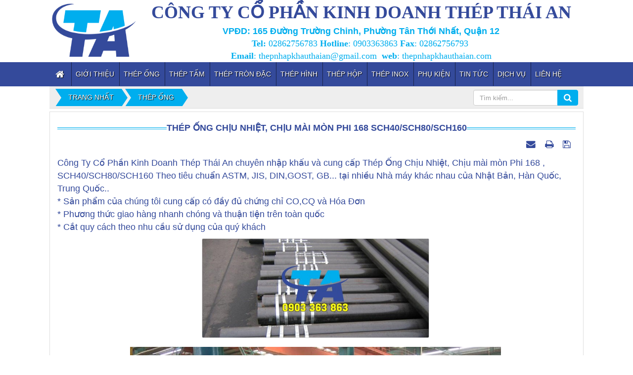

--- FILE ---
content_type: text/html; charset=UTF-8
request_url: https://thepnhapkhauthaian.com/thep-ong/thep-ong-chiu-nhiet-chiu-mai-mon-phi-168-sch40-sch80-sch160-181.html
body_size: 14754
content:
<!DOCTYPE html>
	<html lang="vi" xmlns="http://www.w3.org/1999/xhtml" prefix="og: http://ogp.me/ns#">
	<head>
<title>THÉP ỐNG CHỊU NHIỆT, CHỊU MÀI MÒN PHI 168 SCH40&#x002F;SCH80&#x002F;SCH160 - Thép Nhập Khẩu Thái An</title>
<meta name="description" content="Công Ty Cổ Phần Kinh Doanh Thép Thái An chuyên nhập khấu và cung cấp Thép Ống Chịu Nhiệt, Chịu mài mòn Phi 168 , SCH40&#x002F;SCH80&#x002F;SCH160 Theo tiêu chuẩn ASTM, JIS,...">
<meta name="keywords" content="thép ông đúc chịu nhiệt, ống đúc chịu mài mòn, thép ống đúc phi 168 sch40, thép ống đúc phi 168 sch80, thép ống đúc phi 168 sch160, thép ống 168, ống đúc phi 168">
<meta name="news_keywords" content="thép ông đúc chịu nhiệt, ống đúc chịu mài mòn, thép ống đúc phi 168 sch40, thép ống đúc phi 168 sch80, thép ống đúc phi 168 sch160, thép ống 168, ống đúc phi 168">
<meta name="author" content="Thép Nhập Khẩu Thái An">
<meta name="copyright" content="Thép Nhập Khẩu Thái An &#91;thepnhapkhauthaian@gmail.com&#93;">
<meta name="robots" content="index, archive, follow, noodp">
<meta name="googlebot" content="index,archive,follow,noodp">
<meta name="msnbot" content="all,index,follow">
<meta name="google-site-verification" content="Ni1TdnuwJ00tgkLUbiAK-_V3GHnkMajjS0lC4t_0m9w">
<meta name="generator" content="NukeViet v4.0">
<meta name="viewport" content="width=device-width, initial-scale=1">
<meta http-equiv="Content-Type" content="text/html; charset=utf-8">
<meta property="og:title" content="THÉP ỐNG CHỊU NHIỆT, CHỊU MÀI MÒN PHI 168 SCH40&#x002F;SCH80&#x002F;SCH160">
<meta property="og:type" content="article">
<meta property="og:description" content="Công Ty Cổ Phần Kinh Doanh Thép Thái An chuyên nhập khấu và cung cấp Thép Ống Chịu Nhiệt, Chịu mài mòn Phi 168 , SCH40&#x002F;SCH80&#x002F;SCH160 Theo tiêu chuẩn ASTM, JIS,...">
<meta property="og:site_name" content="Thép Nhập Khẩu Thái An">
<meta property="og:image" content="https://thepnhapkhauthaian.com/uploads/news/2019/ong-duc-a572_1.jpg">
<meta property="og:url" content="https://thepnhapkhauthaian.com/thep-ong/thep-ong-chiu-nhiet-chiu-mai-mon-phi-168-sch40-sch80-sch160-181.html">
<meta property="article:published_time" content="2019-03-19EDT22:13:00">
<meta property="article:modified_time" content="2019-03-19EDT22:28:08">
<meta property="article:section" content="Thép Ống">
<meta property="article:tag" content="thép ông đúc chịu nhiệt">
<meta property="article:tag" content="ống đúc chịu mài mòn">
<meta property="article:tag" content="thép ống đúc phi 168 sch40">
<meta property="article:tag" content="thép ống đúc phi 168 sch80">
<meta property="article:tag" content="thép ống đúc phi 168 sch160">
<meta property="article:tag" content="thép ống 168">
<meta property="article:tag" content="ống đúc phi 168">
<link rel="shortcut icon" href="/uploads/thai-an_263_140.png">
<link rel="canonical" href="https://thepnhapkhauthaian.com/thep-ong/thep-ong-chiu-nhiet-chiu-mai-mon-phi-168-sch40-sch80-sch160-181.html">
<link rel="alternate" href="/rss/" title="Bài viết" type="application/rss+xml">
<link rel="alternate" href="/rss/thep-ong/" title="Bài viết - Thép Ống" type="application/rss+xml">
<link rel="alternate" href="/rss/thep-tam/" title="Bài viết - Thép Tấm" type="application/rss+xml">
<link rel="alternate" href="/rss/thep-tron-dac/" title="Bài viết - Thép Tròn Đặc" type="application/rss+xml">
<link rel="alternate" href="/rss/thep-hinh/" title="Bài viết - Thép Hình" type="application/rss+xml">
<link rel="alternate" href="/rss/thep-hop/" title="Bài viết - Thép Hộp" type="application/rss+xml">
<link rel="alternate" href="/rss/thep-inox/" title="Bài viết - Thép inox" type="application/rss+xml">
<link rel="alternate" href="/rss/phu-kien/" title="Bài viết - Phụ kiện" type="application/rss+xml">
<link rel="alternate" href="/rss/dich-vu/" title="Bài viết - Dịch vụ" type="application/rss+xml">
<link rel="alternate" href="/rss/tin-tuc/" title="Bài viết - Tin tức" type="application/rss+xml">
<link rel="preload" as="script" href="/assets/js/jquery/jquery.min.js?t=24">
<link rel="preload" as="script" href="/assets/js/language/vi.js?t=24">
<link rel="preload" as="script" href="/assets/js/global.js?t=24">
<link rel="preload" as="script" href="/themes/cms/js/news.js?t=24">
<link rel="preload" as="script" href="/themes/cms/js/main.js?t=24">
<link rel="preload" as="script" href="/themes/cms/js/wow.min.js?t=24">
<link rel="preload" as="script" href="//s7.addthis.com/js/300/addthis_widget.js#pubid=ra-55be65d2677fe50e">
<link rel="preload" as="script" href="//images.dmca.com/Badges/DMCABadgeHelper.min.js?t=24">
<link rel="preload" as="script" href="https://sp.zalo.me/plugins/sdk.js">
<link rel="preload" as="script" href="/assets/js/jquery-ui/jquery-ui.min.js?t=24">
<link rel="preload" as="script" href="/assets/js/language/jquery.ui.datepicker-vi.js?t=24">
<link rel="preload" as="script" href="/themes/default/js/users.js?t=24">
<link rel="preload" as="script" href="/assets/js/star-rating/jquery.rating.pack.js?t=24">
<link rel="preload" as="script" href="/assets/js/star-rating/jquery.MetaData.js?t=24">
<link rel="preload" as="script" href="/assets/editors/ckeditor/plugins/codesnippet/lib/highlight/highlight.pack.js?t=24">
<link rel="preload" as="script" href="/themes/cms/js/bootstrap.min.js?t=24">
<link rel="StyleSheet" href="/assets/css/font-awesome.min.css?t=24">
<link rel="StyleSheet" href="/themes/cms/css/bootstrap.min.css?t=24">
<link rel="StyleSheet" href="/themes/cms/css/style.css?t=24">
<link rel="StyleSheet" href="/themes/cms/css/style.responsive.css?t=24">
<link rel="StyleSheet" href="/themes/cms/css/news.css?t=24">
<link rel="StyleSheet" href="/assets/css/cms.vi.0.css?t=24">
<link rel="stylesheet" type="text/css"	href="/themes/cms/css/animate.css?t=24" />
<link rel="stylesheet" type="text/css"	href="/themes/cms/css/font-awesome.min.css?t=24" />
<link rel="StyleSheet" href="/themes/cms/css/users.css?t=24">
<link type="text/css" href="/assets/js/jquery-ui/jquery-ui.min.css?t=24" rel="stylesheet" />
<link href="/assets/js/star-rating/jquery.rating.css?t=24" type="text/css" rel="stylesheet"/>
<link href="/assets/editors/ckeditor/plugins/codesnippet/lib/highlight/styles/github.css?t=24" rel="stylesheet">
<style>
#detail table { max-width: 100%;}
td, th { padding: 1px; border: 1px solid #c1c1c1;}
@media (max-width: 767px) {
td, th { padding: 1px;}
#detail table {
    display: block;
    overflow-x: auto;
    border: 1px solid #fbfbfb;
    background: #f1f1f14d;
}
}
</style>
<script data-show="inline">(function(i,s,o,g,r,a,m){i['GoogleAnalyticsObject']=r;i[r]=i[r]||function(){
(i[r].q=i[r].q||[]).push(arguments)},i[r].l=1*new Date();a=s.createElement(o),
m=s.getElementsByTagName(o)[0];a.async=1;a.src=g;m.parentNode.insertBefore(a,m)
})(window,document,'script','https://www.google-analytics.com/analytics.js','ga');
ga('create', 'UA-83018272-4', '.thepnhapkhauthaian.com');
ga('send', 'pageview');
</script>
</head>
	<body>

	<noscript>
		<div class="alert alert-danger">Trình duyệt của bạn đã tắt chức năng hỗ trợ JavaScript.<br />Website chỉ làm việc khi bạn bật nó trở lại.<br />Để tham khảo cách bật JavaScript, hãy click chuột <a href="http://wiki.nukeviet.vn/support:browser:enable_javascript">vào đây</a>!</div>
	</noscript>
    <div class="body-bg">

		<header>
		<div id="header" >
			<div class="container wraper">
				<div class="bntopfun"> </div>
				    <div class="logo col-xs-24 col-sm-24 col-md-4">
                                                <a title="Thép Nhập Khẩu Thái An" href="/"><img src="/uploads/thai-an_263_140.png" width="262" height="140" alt="Thép Nhập Khẩu Thái An" /></a>
                                                <span class="site_name">Thép Nhập Khẩu Thái An</span>
                        <span class="site_description">Thép nhập khẩu Thái An, Thép Tấm, Thép Tròn Đặc, Thép Ống, Thép Hình, Thép Hộp, Thép Inox</span>
                    </div>
                    <div class="col-xs-24 col-sm-24 col-md-20 headright">
<span class="block36 "><div style="text-align: center;"><span style="font-family:Times New Roman,Times,serif;"><span style="color:rgb(52, 74, 155);"><span style="font-size:36px;"><strong>CÔNG&nbsp;TY CỔ&nbsp;PHẦN&nbsp;KINH DOANH THÉP&nbsp;THÁI AN</strong></span></span></span><br  /><span style="font-size:18px;"><span style="color:rgb(0, 174, 238);"><b>VPĐD: 165&nbsp;Đường Trường Chinh, Phường Tân Thới Nhất, Quận 12</b></span><br  /><span style="font-family:Times New Roman,Times,serif;"><span style="color:rgb(0, 174, 238);"><strong>Tel:</strong> </span><a href="tel:02862756783"><span style="color:rgb(0, 174, 238);">02862756783</span></a><span style="color:rgb(0, 174, 238);">&nbsp;<strong>Hotline</strong>:&nbsp;</span><a href="tel:0903363863"><span style="color:rgb(0, 174, 238);">0903363863</span></a><span style="color:rgb(0, 174, 238);"> <strong>Fax</strong>: 02862756793&nbsp;<br  /><strong>Email</strong>: </span><a href="mailto:thepnhapkhauthaian@gmail.com"><span style="color:rgb(0, 174, 238);">thepnhapkhauthaian@gmail.com</span></a><span style="color:rgb(0, 174, 238);">&nbsp;&nbsp;<strong>web</strong>: </span><a href="https://thepnhapkhauthaian.com/" target="_blank"><span style="color:rgb(0, 174, 238);">thepnhapkhauthaian.com</span></a></span></span></div></span>

                    </div>
			</div> 
		</div>
		</header>
		<nav class="second-nav" id="menusite">
			<div class="container">
				<div class="m0">
                    <div class="bg box-shadow row wraper">
<span class="block46 ">
<div class="navbar navbar-default navbar-static-top" role="navigation">
    <div class="navbar-header">
        <button type="button" class="navbar-toggle" data-toggle="collapse" data-target="#menu-site-default">
            <span class="sr-only">&nbsp;</span> <span class="icon-bar">&nbsp;</span> <span class="icon-bar">&nbsp;</span> <span class="icon-bar">&nbsp;</span>
        </button>
    </div>
    <div class="collapse navbar-collapse" id="menu-site-default">
        <ul class="nav navbar-nav">
            <li><a class="home" title="Trang nhất" href="/"><em class="fa fa-lg fa-home">&nbsp;</em><span class="visible-xs-inline-block"> Trang nhất</span></a></li>
            <li  rol="presentation"><a class="dropdown-toggle"  href="/about/" role="button" aria-expanded="false" title="Giới thiệu">  Giới thiệu</a> </li>
            <li  rol="presentation"><a class="dropdown-toggle"  href="/thep-ong/" role="button" aria-expanded="false" title="Thép Ống">  Thép Ống</a> </li>
            <li  rol="presentation"><a class="dropdown-toggle"  href="/thep-tam/" role="button" aria-expanded="false" title="Thép Tấm">  Thép Tấm</a> </li>
            <li  rol="presentation"><a class="dropdown-toggle"  href="/thep-tron-dac/" role="button" aria-expanded="false" title="Thép Tròn Đặc">  Thép Tròn Đặc</a> </li>
            <li  rol="presentation"><a class="dropdown-toggle"  href="/thep-hinh/" role="button" aria-expanded="false" title="Thép Hình">  Thép Hình</a> </li>
            <li  rol="presentation"><a class="dropdown-toggle"  href="/thep-hop/" role="button" aria-expanded="false" title="Thép Hộp">  Thép Hộp</a> </li>
            <li  rol="presentation"><a class="dropdown-toggle"  href="/thep-inox/" role="button" aria-expanded="false" title="Thép inox">  Thép inox</a> </li>
            <li  rol="presentation"><a class="dropdown-toggle"  href="/phu-kien/" role="button" aria-expanded="false" title="Phụ kiện">  Phụ kiện</a> </li>
            <li  rol="presentation"><a class="dropdown-toggle"  href="/tin-tuc/" role="button" aria-expanded="false" title="Tin tức">  Tin tức</a> </li>
            <li  rol="presentation"><a class="dropdown-toggle"  href="/dich-vu/" role="button" aria-expanded="false" title="Dịch vụ">  Dịch vụ</a> </li>
            <li  rol="presentation"><a class="dropdown-toggle"  href="/contact/" role="button" aria-expanded="false" title="Liên hệ">  Liên hệ</a> </li>
        </ul>
    </div>
</div>
</span>

                    </div>
				</div>
			</div>
		</nav>
        <nav class="header-nav">
            <div class="container">
                <div class="personalArea">
<span class="block47 ">
<span><a title="Đăng nhập - Đăng ký" class="pa pointer button" data-toggle="tip" data-target="#guestBlock_nv7" data-click="y" data-callback="recaptchareset"><em class="fa fa-user fa-lg"></em><span class="hidden">Đăng nhập</span></a></span>
</span>

                </div>
                <div class="social-icons">
<span class="block55 ">
<span class="visible-xs-inline-block"><a title="Chúng tôi trên mạng xã hội" class="pointer button" data-toggle="tip" data-target="#socialList" data-click="y"><em class="fa fa-share-alt fa-lg"></em><span class="hidden">Chúng tôi trên mạng xã hội</span></a></span>
<div id="socialList" class="content">
<h3 class="visible-xs-inline-block">Chúng tôi trên mạng xã hội</h3>
<ul class="socialList">
	<li><a href="/feeds/"><i class="fa fa-rss">&nbsp;</i></a></li>
</ul>
</div>
</span>

                </div>
                <div class="contactDefault">
<span class="block32 ">
<span class="visible-xs-inline-block"><a title="Thông tin liên hệ" class="pointer button" data-toggle="tip" data-target="#contactList" data-click="y"><em class="icon-old-phone icon-lg"></em><span class="hidden">Thông tin liên hệ</span></a></span>
<div id="contactList" class="content">
<h3 class="visible-xs-inline-block">Thông tin liên hệ</h3>
<ul class="contactList">
<li><em class="fa fa-phone"></em>&nbsp;<a href="tel:02862756783">028 6275 6783</a>&nbsp; -&nbsp; <a href="tel:0903363863">0903 363 863</a></li>
<li><em class="fa fa-envelope"></em>&nbsp;<a href="/contact/Kinh-doanh/">thepnhapkhauthaian@gmail.com</a></li>
</ul>
</div>
</span>

                </div>
                <div id="tip" data-content="">
                    <div class="bg"></div>
                </div>
            </div>
        </nav>
<div class="wraper">	
<div class="bnfunsite"></div>
		<section>
			<div class="container" id="body">
                <nav class="third-nav">
    				<div class="row">
                        <div class="bg">
                        <div class="clearfix">
                            <div class="col-xs-24 col-sm-14 col-md-19">
                                                                <div class="breadcrumbs-wrap">
                                	<div class="display">
                                		<a class="show-subs-breadcrumbs hidden" href="#" onclick="showSubBreadcrumbs(this, event);"><em class="fa fa-lg fa-angle-right"></em></a>
		                                <ul class="breadcrumbs list-none"></ul>
									</div>
									<ul class="subs-breadcrumbs"></ul>
	                                <ul class="temp-breadcrumbs hidden">
	                                    <li itemscope itemtype="http://data-vocabulary.org/Breadcrumb"><a href="/" itemprop="url" title="Trang nhất"><span itemprop="title">Trang nhất</span></a></li>
	                                    <li itemscope itemtype="http://data-vocabulary.org/Breadcrumb"><a href="/thep-ong/" itemprop="url" title="Thép Ống"><span class="txt" itemprop="title">Thép Ống</span></a></li>
	                                </ul>
								</div>
                            </div><div class="hotlinesite col-xs-24 col-sm-5 col-md-5 none"></div>
                            <div class="headerSearch col-xs-24 col-sm-5 col-md-5">
                                <div class="input-group">
                                    <input type="text" class="form-control" maxlength="60" placeholder="Tìm kiếm..."><span class="input-group-btn"><button type="button" class="btn btn-info" data-url="/seek/?q=" data-minlength="3" data-click="y"><em class="fa fa-search fa-lg"></em></button></span>
                                </div>
                            </div>
                        </div>
                        </div>
                    </div>
                </nav>
<div class="row">
</div>
<div class="row">
	<div class="col-md-24">
<div class="news_column panel panel-default">
	<div id="detail" class="panel-body"> 
	<div class="title"><h1>THÉP ỐNG CHỊU NHIỆT, CHỊU MÀI MÒN PHI 168 SCH40&#x002F;SCH80&#x002F;SCH160</h1></div>
		 <div class="row margin-bottom-lg">
            <div class="col-md-12">
                <span class="h5 ndtin">Thứ ba - 19/03/2019 22:13</span>
            </div>
            <div class="col-md-12">
                <ul class="list-inline text-right">
        			        			<li><a class="dimgray" rel="nofollow" title="Gửi bài viết qua email" href="javascript:void(0);" onclick="nv_open_browse('/sendmail/thep-ong/thep-ong-chiu-nhiet-chiu-mai-mon-phi-168-sch40-sch80-sch160-181.html','',650,500,'resizable=no,scrollbars=yes,toolbar=no,location=no,status=no');return false"><em class="fa fa-envelope fa-lg">&nbsp;</em></a></li>
        			        			<li><a class="dimgray" rel="nofollow" title="In ra" href="javascript: void(0)" onclick="nv_open_browse('/print/thep-ong/thep-ong-chiu-nhiet-chiu-mai-mon-phi-168-sch40-sch80-sch160-181.html','',840,500,'resizable=yes,scrollbars=yes,toolbar=no,location=no,status=no');return false"><em class="fa fa-print fa-lg">&nbsp;</em></a></li>
        			        			<li><a class="dimgray" rel="nofollow" title="Lưu bài viết này" href="/savefile/thep-ong/thep-ong-chiu-nhiet-chiu-mai-mon-phi-168-sch40-sch80-sch160-181.html"><em class="fa fa-save fa-lg">&nbsp;</em></a></li>
        		</ul>
            </div>
        </div>
				<div class="clearfix">
			 <div class="hometext m-bottom">Công Ty Cổ Phần Kinh Doanh Thép Thái An chuyên nhập khấu và cung cấp Thép Ống Chịu Nhiệt, Chịu mài mòn Phi 168 , SCH40/SCH80/SCH160 Theo tiêu chuẩn ASTM, JIS, DIN,GOST, GB... tại nhiều Nhà máy khác nhau của Nhật Bản, Hàn Quốc, Trung Quốc..<br />* Sản phẩm của chúng tôi cung cấp có đầy đủ chứng chỉ CO,CQ và Hóa Đơn<br />* Phương thức giao hàng nhanh chóng và thuận tiện trên toàn quốc<br />* Cắt quy cách theo nhu cầu sử dụng của quý khách</div>
    		    		<figure class="article center">
    			<img alt="THÉP ỐNG CHỊU NHIỆT, CHỊU MÀI MÒN PHI 168 SCH40&#x002F;SCH80&#x002F;SCH160" src="/uploads/news/2019/ong-duc-a572_1.jpg" width="460" class="img-thumbnail" />
    		</figure>
		</div>
		<div id="news-bodyhtml" class="bodytext margin-bottom-lg textj">
			<div style="text-align:center"><img alt="phi 219 4 1" height="420" src="/uploads/news/2019/phi-219.4_1.jpg" width="750" /></div>

<h2 style="text-align: center;"><br  />
<strong>ỨNG DỤNG CỦA&nbsp;ỐNG ĐÚC&nbsp;PHI 141 SCH40/80/160</strong></h2>

<h2>Ống Đúc Chịu Nhiệt Phi 141 sch40/80/160&nbsp;thường được dùng làm đường&nbsp;ống dẫn hơi nóng của lò hơi,&nbsp;đường ống dẫn khí có áp xuất cao,&nbsp;đường&nbsp;ống dẫn khí ga, dẫn nước thải công nghiệp khi&nbsp;được mạ kẽm...<br  />
Ngoài ra&nbsp;ống&nbsp;đúc chịu nhiệt còn&nbsp;được sử dụng rộng rãi trong nghành công nghiêp chế tạo máy, gia công cơ khí,xây dựng,&nbsp;hàng hải, hàng không, hóa chất,&nbsp;quốc phòng, cấp thoát nước..</h2>

<div style="text-align: center;"><span style="font-size:18px;"><strong>BẢNG&nbsp;QUY CÁCH&nbsp;THÉP&nbsp;ỐNG&nbsp;ĐÚC&nbsp;PHI 168</strong></span></div>
&nbsp;

<table align="center" border="1" cellpadding="0" cellspacing="0" width="644">
	<tbody>
		<tr>
			<td colspan="6" nowrap="nowrap" style="text-align: center;"><strong>Quy cách&nbsp;thép ống đúc DN150 phi 168</strong></td>
		</tr>
		<tr>
			<td style="text-align: center;">Tên hàng hóa</td>
			<td colspan="2" style="text-align: center;">Đường kính OD</td>
			<td style="text-align: center;">Độ dày</td>
			<td style="text-align: center;">Tiêu chuẩn Độ dày</td>
			<td style="text-align: center;">Trọng Lượng</td>
		</tr>
		<tr>
			<td style="text-align: center;">Thép ống đúc</td>
			<td colspan="2" style="text-align: center;">(mm)</td>
			<td style="text-align: center;">(mm)</td>
			<td style="text-align: center;">( SCH)</td>
			<td style="text-align: center;">(Kg/m)</td>
		</tr>
		<tr>
			<td style="text-align: center;">DN150</td>
			<td colspan="2" style="text-align: center;">168,3</td>
			<td style="text-align: center;">2,78</td>
			<td style="text-align: center;">SCH5</td>
			<td style="text-align: center;">11,34</td>
		</tr>
		<tr>
			<td style="text-align: center;">DN150</td>
			<td colspan="2" style="text-align: center;">168,3</td>
			<td style="text-align: center;">3,4</td>
			<td style="text-align: center;">SCH10</td>
			<td style="text-align: center;">13,82</td>
		</tr>
		<tr>
			<td style="text-align: center;">DN150</td>
			<td colspan="2" style="text-align: center;">168,3</td>
			<td style="text-align: center;">4,78</td>
			<td style="text-align: center;">&nbsp;</td>
			<td style="text-align: center;">19,27</td>
		</tr>
		<tr>
			<td style="text-align: center;">DN150</td>
			<td colspan="2" style="text-align: center;">168,3</td>
			<td style="text-align: center;">5,16</td>
			<td style="text-align: center;">&nbsp;</td>
			<td style="text-align: center;">20,75</td>
		</tr>
		<tr>
			<td style="text-align: center;">DN150</td>
			<td colspan="2" style="text-align: center;">168,3</td>
			<td style="text-align: center;">6,35</td>
			<td style="text-align: center;">&nbsp;</td>
			<td style="text-align: center;">25,35</td>
		</tr>
		<tr>
			<td style="text-align: center;">DN150</td>
			<td colspan="2" style="text-align: center;">168,3</td>
			<td style="text-align: center;">7,11</td>
			<td style="text-align: center;">SCH40</td>
			<td style="text-align: center;">28,25</td>
		</tr>
		<tr>
			<td style="text-align: center;">DN150</td>
			<td colspan="2" style="text-align: center;">168,3</td>
			<td style="text-align: center;">11</td>
			<td style="text-align: center;">SCH80</td>
			<td style="text-align: center;">42,65</td>
		</tr>
		<tr>
			<td style="text-align: center;">DN150</td>
			<td colspan="2" style="text-align: center;">168,3</td>
			<td style="text-align: center;">14,3</td>
			<td style="text-align: center;">SCH120</td>
			<td style="text-align: center;">54,28</td>
		</tr>
		<tr>
			<td style="text-align: center;">DN150</td>
			<td colspan="2" style="text-align: center;">168,3</td>
			<td style="text-align: center;">18,3</td>
			<td style="text-align: center;">SCH160</td>
			<td style="text-align: center;">67,66</td>
		</tr>
	</tbody>
</table>

<h2 style="text-align: center;"><br  />
<u>BẢNG QUY CÁCH THAM KHẢO</u></h2>

<div style="text-align: center;">&nbsp;</div>

<table border="0" cellpadding="0" cellspacing="0" x:str="">
	<tbody>
		<tr height="17">
			<td colspan="15" height="17" style="text-align: center;"><a href="https://thepnhapkhauthaian.com/thep-ong/bang-gia-thep-ong-duc-nhap-khau-he-astm-a106-a53-api5l-sch40-80-82.html"><strong>PHÔI THÉP ỐNG - ỐNG THÉP&nbsp;THEO TIÊU CHUẨN:&nbsp;&nbsp;ASTM/API/ASME&nbsp;&nbsp;&nbsp;&nbsp;ĐỘ DÀI: 6/9/12M</strong></a></td>
		</tr>
		<tr height="68">
			<td height="68" style="text-align: center;"><a href="https://thepnhapkhauthaian.com/thep-ong/bang-gia-thep-ong-duc-nhap-khau-he-astm-a106-a53-api5l-sch40-80-82.html"><strong>DN</strong></a></td>
			<td style="text-align: center;"><a href="https://thepnhapkhauthaian.com/thep-ong/bang-gia-thep-ong-duc-nhap-khau-he-astm-a106-a53-api5l-sch40-80-82.html"><strong>OD</strong></a></td>
			<td colspan="13" style="text-align: center;" x:str="&#039;&#039;&#039;&#039;&#039;&#039;&#039;&#039;&#039;&#039;&#039;&#039;&#039;&#039;&#039;&#039;&#039;&#039;&#039;&#039;&#039;&#039;&#039;Độ dày
 (wall thickness) &#039;&#039;&#039;&#039;&#039;&#039;&#039;&#039;&#039;&#039;&#039;&#039;&#039;&#039;&#039;&#039;&#039;&#039;&#039;&#039;&#039;&#039;&#039;"><a href="https://thepnhapkhauthaian.com/thep-ong/bang-gia-thep-ong-duc-nhap-khau-he-astm-a106-a53-api5l-sch40-80-82.html"><strong>Độ dày&nbsp;<br  />
			(wall thickness)&nbsp;</strong></a></td>
		</tr>
		<tr height="17">
			<td height="17" style="text-align: center;"><a href="https://thepnhapkhauthaian.com/thep-ong/bang-gia-thep-ong-duc-nhap-khau-he-astm-a106-a53-api5l-sch40-80-82.html"><strong>mm</strong></a></td>
			<td style="text-align: center;" x:str="mm"><a href="https://thepnhapkhauthaian.com/thep-ong/bang-gia-thep-ong-duc-nhap-khau-he-astm-a106-a53-api5l-sch40-80-82.html"><strong>&nbsp;mm&nbsp;</strong></a></td>
			<td style="text-align: center;" x:num=""><a href="https://thepnhapkhauthaian.com/thep-ong/bang-gia-thep-ong-duc-nhap-khau-he-astm-a106-a53-api5l-sch40-80-82.html"><strong>10</strong></a></td>
			<td style="text-align: center;" x:num=""><a href="https://thepnhapkhauthaian.com/thep-ong/bang-gia-thep-ong-duc-nhap-khau-he-astm-a106-a53-api5l-sch40-80-82.html"><strong>20</strong></a></td>
			<td style="text-align: center;" x:num=""><a href="https://thepnhapkhauthaian.com/thep-ong/bang-gia-thep-ong-duc-nhap-khau-he-astm-a106-a53-api5l-sch40-80-82.html"><strong>30</strong></a></td>
			<td style="text-align: center;"><a href="https://thepnhapkhauthaian.com/thep-ong/bang-gia-thep-ong-duc-nhap-khau-he-astm-a106-a53-api5l-sch40-80-82.html"><strong>STD</strong></a></td>
			<td style="text-align: center;" x:num=""><a href="https://thepnhapkhauthaian.com/thep-ong/bang-gia-thep-ong-duc-nhap-khau-he-astm-a106-a53-api5l-sch40-80-82.html"><strong>40</strong></a></td>
			<td style="text-align: center;" x:num=""><a href="https://thepnhapkhauthaian.com/thep-ong/bang-gia-thep-ong-duc-nhap-khau-he-astm-a106-a53-api5l-sch40-80-82.html"><strong>60</strong></a></td>
			<td style="text-align: center;"><a href="https://thepnhapkhauthaian.com/thep-ong/bang-gia-thep-ong-duc-nhap-khau-he-astm-a106-a53-api5l-sch40-80-82.html"><strong>XS</strong></a></td>
			<td style="text-align: center;" x:num=""><a href="https://thepnhapkhauthaian.com/thep-ong/bang-gia-thep-ong-duc-nhap-khau-he-astm-a106-a53-api5l-sch40-80-82.html"><strong>80</strong></a></td>
			<td style="text-align: center;" x:num=""><a href="https://thepnhapkhauthaian.com/thep-ong/bang-gia-thep-ong-duc-nhap-khau-he-astm-a106-a53-api5l-sch40-80-82.html"><strong>100</strong></a></td>
			<td style="text-align: center;" x:num=""><a href="https://thepnhapkhauthaian.com/thep-ong/bang-gia-thep-ong-duc-nhap-khau-he-astm-a106-a53-api5l-sch40-80-82.html"><strong>120</strong></a></td>
			<td style="text-align: center;" x:num=""><a href="https://thepnhapkhauthaian.com/thep-ong/bang-gia-thep-ong-duc-nhap-khau-he-astm-a106-a53-api5l-sch40-80-82.html"><strong>140</strong></a></td>
			<td style="text-align: center;" x:num=""><a href="https://thepnhapkhauthaian.com/thep-ong/bang-gia-thep-ong-duc-nhap-khau-he-astm-a106-a53-api5l-sch40-80-82.html"><strong>160</strong></a></td>
			<td style="text-align: center;"><a href="https://thepnhapkhauthaian.com/thep-ong/bang-gia-thep-ong-duc-nhap-khau-he-astm-a106-a53-api5l-sch40-80-82.html"><strong>XXS</strong></a></td>
		</tr>
		<tr height="17">
			<td height="17" style="text-align: center;" x:num=""><a href="https://thepnhapkhauthaian.com/thep-ong/bang-gia-thep-ong-duc-nhap-khau-he-astm-a106-a53-api5l-sch40-80-82.html">6</a></td>
			<td style="text-align: center;" x:num="10.3"><a href="https://thepnhapkhauthaian.com/thep-ong/bang-gia-thep-ong-duc-nhap-khau-he-astm-a106-a53-api5l-sch40-80-82.html">&nbsp;&nbsp;&nbsp;&nbsp;&nbsp;10.3</a></td>
			<td style="text-align: center;"><a href="https://thepnhapkhauthaian.com/thep-ong/bang-gia-thep-ong-duc-nhap-khau-he-astm-a106-a53-api5l-sch40-80-82.html">&nbsp;</a></td>
			<td style="text-align: center;"><a href="https://thepnhapkhauthaian.com/thep-ong/bang-gia-thep-ong-duc-nhap-khau-he-astm-a106-a53-api5l-sch40-80-82.html">&nbsp;</a></td>
			<td style="text-align: center;"><a href="https://thepnhapkhauthaian.com/thep-ong/bang-gia-thep-ong-duc-nhap-khau-he-astm-a106-a53-api5l-sch40-80-82.html">&nbsp;</a></td>
			<td style="text-align: center;" x:num="1.7"><a href="https://thepnhapkhauthaian.com/thep-ong/bang-gia-thep-ong-duc-nhap-khau-he-astm-a106-a53-api5l-sch40-80-82.html">&nbsp;&nbsp;1.7</a></td>
			<td style="text-align: center;" x:fmla="=F4" x:num="1.7"><a href="https://thepnhapkhauthaian.com/thep-ong/bang-gia-thep-ong-duc-nhap-khau-he-astm-a106-a53-api5l-sch40-80-82.html">&nbsp;&nbsp;&nbsp;1.7</a></td>
			<td style="text-align: center;"><a href="https://thepnhapkhauthaian.com/thep-ong/bang-gia-thep-ong-duc-nhap-khau-he-astm-a106-a53-api5l-sch40-80-82.html">&nbsp;</a></td>
			<td style="text-align: center;" x:num="2.4"><a href="https://thepnhapkhauthaian.com/thep-ong/bang-gia-thep-ong-duc-nhap-khau-he-astm-a106-a53-api5l-sch40-80-82.html">&nbsp;&nbsp;&nbsp;&nbsp;2.4</a></td>
			<td style="text-align: center;" x:fmla="=I4" x:num="2.4"><a href="https://thepnhapkhauthaian.com/thep-ong/bang-gia-thep-ong-duc-nhap-khau-he-astm-a106-a53-api5l-sch40-80-82.html">&nbsp;&nbsp;&nbsp;&nbsp;2.4</a></td>
			<td style="text-align: center;"><a href="https://thepnhapkhauthaian.com/thep-ong/bang-gia-thep-ong-duc-nhap-khau-he-astm-a106-a53-api5l-sch40-80-82.html">&nbsp;</a></td>
			<td style="text-align: center;"><a href="https://thepnhapkhauthaian.com/thep-ong/bang-gia-thep-ong-duc-nhap-khau-he-astm-a106-a53-api5l-sch40-80-82.html">&nbsp;</a></td>
			<td style="text-align: center;"><a href="https://thepnhapkhauthaian.com/thep-ong/bang-gia-thep-ong-duc-nhap-khau-he-astm-a106-a53-api5l-sch40-80-82.html">&nbsp;</a></td>
			<td style="text-align: center;"><a href="https://thepnhapkhauthaian.com/thep-ong/bang-gia-thep-ong-duc-nhap-khau-he-astm-a106-a53-api5l-sch40-80-82.html">&nbsp;</a></td>
			<td style="text-align: center;"><a href="https://thepnhapkhauthaian.com/thep-ong/bang-gia-thep-ong-duc-nhap-khau-he-astm-a106-a53-api5l-sch40-80-82.html">&nbsp;</a></td>
		</tr>
		<tr height="17">
			<td height="17" style="text-align: center;" x:num=""><a href="https://thepnhapkhauthaian.com/thep-ong/bang-gia-thep-ong-duc-nhap-khau-he-astm-a106-a53-api5l-sch40-80-82.html">8</a></td>
			<td style="text-align: center;" x:num="13.7"><a href="https://thepnhapkhauthaian.com/thep-ong/bang-gia-thep-ong-duc-nhap-khau-he-astm-a106-a53-api5l-sch40-80-82.html">&nbsp;&nbsp;&nbsp;&nbsp;&nbsp;13.7</a></td>
			<td style="text-align: center;"><a href="https://thepnhapkhauthaian.com/thep-ong/bang-gia-thep-ong-duc-nhap-khau-he-astm-a106-a53-api5l-sch40-80-82.html">&nbsp;</a></td>
			<td style="text-align: center;"><a href="https://thepnhapkhauthaian.com/thep-ong/bang-gia-thep-ong-duc-nhap-khau-he-astm-a106-a53-api5l-sch40-80-82.html">&nbsp;</a></td>
			<td style="text-align: center;"><a href="https://thepnhapkhauthaian.com/thep-ong/bang-gia-thep-ong-duc-nhap-khau-he-astm-a106-a53-api5l-sch40-80-82.html">&nbsp;</a></td>
			<td style="text-align: center;" x:num="2.2"><a href="https://thepnhapkhauthaian.com/thep-ong/bang-gia-thep-ong-duc-nhap-khau-he-astm-a106-a53-api5l-sch40-80-82.html">&nbsp;&nbsp;2.2</a></td>
			<td style="text-align: center;" x:fmla="=F5" x:num="2.2">&nbsp;&nbsp;&nbsp;2.2</td>
			<td style="text-align: center;"><a href="https://thepnhapkhauthaian.com/thep-ong/bang-gia-thep-ong-duc-nhap-khau-he-astm-a106-a53-api5l-sch40-80-82.html">&nbsp;</a></td>
			<td style="text-align: center;" x:num="3"><a href="https://thepnhapkhauthaian.com/thep-ong/bang-gia-thep-ong-duc-nhap-khau-he-astm-a106-a53-api5l-sch40-80-82.html">&nbsp;&nbsp;&nbsp;&nbsp;3.0</a></td>
			<td style="text-align: center;" x:fmla="=I5" x:num="3"><a href="https://thepnhapkhauthaian.com/thep-ong/bang-gia-thep-ong-duc-nhap-khau-he-astm-a106-a53-api5l-sch40-80-82.html">&nbsp;&nbsp;&nbsp;&nbsp;3.0</a></td>
			<td style="text-align: center;"><a href="https://thepnhapkhauthaian.com/thep-ong/bang-gia-thep-ong-duc-nhap-khau-he-astm-a106-a53-api5l-sch40-80-82.html">&nbsp;</a></td>
			<td style="text-align: center;"><a href="https://thepnhapkhauthaian.com/thep-ong/bang-gia-thep-ong-duc-nhap-khau-he-astm-a106-a53-api5l-sch40-80-82.html">&nbsp;</a></td>
			<td style="text-align: center;"><a href="https://thepnhapkhauthaian.com/thep-ong/bang-gia-thep-ong-duc-nhap-khau-he-astm-a106-a53-api5l-sch40-80-82.html">&nbsp;</a></td>
			<td style="text-align: center;"><a href="https://thepnhapkhauthaian.com/thep-ong/bang-gia-thep-ong-duc-nhap-khau-he-astm-a106-a53-api5l-sch40-80-82.html">&nbsp;</a></td>
			<td style="text-align: center;"><a href="https://thepnhapkhauthaian.com/thep-ong/bang-gia-thep-ong-duc-nhap-khau-he-astm-a106-a53-api5l-sch40-80-82.html">&nbsp;</a></td>
		</tr>
		<tr height="17">
			<td height="17" style="text-align: center;" x:num=""><a href="https://thepnhapkhauthaian.com/thep-ong/bang-gia-thep-ong-duc-nhap-khau-he-astm-a106-a53-api5l-sch40-80-82.html">10</a></td>
			<td style="text-align: center;" x:num="17.1"><a href="https://thepnhapkhauthaian.com/thep-ong/bang-gia-thep-ong-duc-nhap-khau-he-astm-a106-a53-api5l-sch40-80-82.html">&nbsp;&nbsp;&nbsp;&nbsp;&nbsp;17.1</a></td>
			<td style="text-align: center;"><a href="https://thepnhapkhauthaian.com/thep-ong/bang-gia-thep-ong-duc-nhap-khau-he-astm-a106-a53-api5l-sch40-80-82.html">&nbsp;</a></td>
			<td style="text-align: center;"><a href="https://thepnhapkhauthaian.com/thep-ong/bang-gia-thep-ong-duc-nhap-khau-he-astm-a106-a53-api5l-sch40-80-82.html">&nbsp;</a></td>
			<td style="text-align: center;"><a href="https://thepnhapkhauthaian.com/thep-ong/bang-gia-thep-ong-duc-nhap-khau-he-astm-a106-a53-api5l-sch40-80-82.html">&nbsp;</a></td>
			<td style="text-align: center;" x:num="2.3"><a href="https://thepnhapkhauthaian.com/thep-ong/bang-gia-thep-ong-duc-nhap-khau-he-astm-a106-a53-api5l-sch40-80-82.html">&nbsp;&nbsp;2.3</a></td>
			<td style="text-align: center;" x:fmla="=F6" x:num="2.3"><a href="https://thepnhapkhauthaian.com/thep-ong/bang-gia-thep-ong-duc-nhap-khau-he-astm-a106-a53-api5l-sch40-80-82.html">&nbsp;&nbsp;&nbsp;2.3</a></td>
			<td style="text-align: center;"><a href="https://thepnhapkhauthaian.com/thep-ong/bang-gia-thep-ong-duc-nhap-khau-he-astm-a106-a53-api5l-sch40-80-82.html">&nbsp;</a></td>
			<td style="text-align: center;" x:num="3.2"><a href="https://thepnhapkhauthaian.com/thep-ong/bang-gia-thep-ong-duc-nhap-khau-he-astm-a106-a53-api5l-sch40-80-82.html">&nbsp;&nbsp;&nbsp;&nbsp;3.2</a></td>
			<td style="text-align: center;" x:fmla="=I6" x:num="3.2"><a href="https://thepnhapkhauthaian.com/thep-ong/bang-gia-thep-ong-duc-nhap-khau-he-astm-a106-a53-api5l-sch40-80-82.html">&nbsp;&nbsp;&nbsp;&nbsp;3.2</a></td>
			<td style="text-align: center;"><a href="https://thepnhapkhauthaian.com/thep-ong/bang-gia-thep-ong-duc-nhap-khau-he-astm-a106-a53-api5l-sch40-80-82.html">&nbsp;</a></td>
			<td style="text-align: center;"><a href="https://thepnhapkhauthaian.com/thep-ong/bang-gia-thep-ong-duc-nhap-khau-he-astm-a106-a53-api5l-sch40-80-82.html">&nbsp;</a></td>
			<td style="text-align: center;"><a href="https://thepnhapkhauthaian.com/thep-ong/bang-gia-thep-ong-duc-nhap-khau-he-astm-a106-a53-api5l-sch40-80-82.html">&nbsp;</a></td>
			<td style="text-align: center;"><a href="https://thepnhapkhauthaian.com/thep-ong/bang-gia-thep-ong-duc-nhap-khau-he-astm-a106-a53-api5l-sch40-80-82.html">&nbsp;</a></td>
			<td style="text-align: center;"><a href="https://thepnhapkhauthaian.com/thep-ong/bang-gia-thep-ong-duc-nhap-khau-he-astm-a106-a53-api5l-sch40-80-82.html">&nbsp;</a></td>
		</tr>
		<tr height="17">
			<td height="17" style="text-align: center;" x:num=""><a href="https://thepnhapkhauthaian.com/thep-ong/bang-gia-thep-ong-duc-nhap-khau-he-astm-a106-a53-api5l-sch40-80-82.html">15</a></td>
			<td style="text-align: center;" x:num="21.3"><a href="https://thepnhapkhauthaian.com/thep-ong/bang-gia-thep-ong-duc-nhap-khau-he-astm-a106-a53-api5l-sch40-80-82.html">&nbsp;&nbsp;&nbsp;&nbsp;&nbsp;21.3</a></td>
			<td style="text-align: center;"><a href="https://thepnhapkhauthaian.com/thep-ong/bang-gia-thep-ong-duc-nhap-khau-he-astm-a106-a53-api5l-sch40-80-82.html">&nbsp;</a></td>
			<td style="text-align: center;"><a href="https://thepnhapkhauthaian.com/thep-ong/bang-gia-thep-ong-duc-nhap-khau-he-astm-a106-a53-api5l-sch40-80-82.html">&nbsp;</a></td>
			<td style="text-align: center;"><a href="https://thepnhapkhauthaian.com/thep-ong/bang-gia-thep-ong-duc-nhap-khau-he-astm-a106-a53-api5l-sch40-80-82.html">&nbsp;</a></td>
			<td style="text-align: center;" x:num="2.8"><a href="https://thepnhapkhauthaian.com/thep-ong/bang-gia-thep-ong-duc-nhap-khau-he-astm-a106-a53-api5l-sch40-80-82.html">&nbsp;&nbsp;2.8</a></td>
			<td style="text-align: center;" x:fmla="=F7" x:num="2.8"><a href="https://thepnhapkhauthaian.com/thep-ong/bang-gia-thep-ong-duc-nhap-khau-he-astm-a106-a53-api5l-sch40-80-82.html">&nbsp;&nbsp;&nbsp;2.8</a></td>
			<td style="text-align: center;"><a href="https://thepnhapkhauthaian.com/thep-ong/bang-gia-thep-ong-duc-nhap-khau-he-astm-a106-a53-api5l-sch40-80-82.html">&nbsp;</a></td>
			<td style="text-align: center;" x:num="3.7"><a href="https://thepnhapkhauthaian.com/thep-ong/bang-gia-thep-ong-duc-nhap-khau-he-astm-a106-a53-api5l-sch40-80-82.html">&nbsp;&nbsp;&nbsp;&nbsp;3.7</a></td>
			<td style="text-align: center;" x:fmla="=I7" x:num="3.7"><a href="https://thepnhapkhauthaian.com/thep-ong/bang-gia-thep-ong-duc-nhap-khau-he-astm-a106-a53-api5l-sch40-80-82.html">&nbsp;&nbsp;&nbsp;&nbsp;3.7</a></td>
			<td style="text-align: center;"><a href="https://thepnhapkhauthaian.com/thep-ong/bang-gia-thep-ong-duc-nhap-khau-he-astm-a106-a53-api5l-sch40-80-82.html">&nbsp;</a></td>
			<td style="text-align: center;"><a href="https://thepnhapkhauthaian.com/thep-ong/bang-gia-thep-ong-duc-nhap-khau-he-astm-a106-a53-api5l-sch40-80-82.html">&nbsp;</a></td>
			<td style="text-align: center;"><a href="https://thepnhapkhauthaian.com/thep-ong/bang-gia-thep-ong-duc-nhap-khau-he-astm-a106-a53-api5l-sch40-80-82.html">&nbsp;</a></td>
			<td style="text-align: center;" x:num="4.8"><a href="https://thepnhapkhauthaian.com/thep-ong/bang-gia-thep-ong-duc-nhap-khau-he-astm-a106-a53-api5l-sch40-80-82.html">&nbsp;&nbsp;&nbsp;&nbsp;4.8</a></td>
			<td style="text-align: center;" x:num="7.5"><a href="https://thepnhapkhauthaian.com/thep-ong/bang-gia-thep-ong-duc-nhap-khau-he-astm-a106-a53-api5l-sch40-80-82.html">&nbsp;&nbsp;&nbsp;&nbsp;7.5</a></td>
		</tr>
		<tr height="17">
			<td height="17" style="text-align: center;" x:num=""><a href="https://thepnhapkhauthaian.com/thep-ong/bang-gia-thep-ong-duc-nhap-khau-he-astm-a106-a53-api5l-sch40-80-82.html">20</a></td>
			<td style="text-align: center;" x:num="26.7"><a href="https://thepnhapkhauthaian.com/thep-ong/bang-gia-thep-ong-duc-nhap-khau-he-astm-a106-a53-api5l-sch40-80-82.html">&nbsp;&nbsp;&nbsp;&nbsp;&nbsp;26.7</a></td>
			<td style="text-align: center;"><a href="https://thepnhapkhauthaian.com/thep-ong/bang-gia-thep-ong-duc-nhap-khau-he-astm-a106-a53-api5l-sch40-80-82.html">&nbsp;</a></td>
			<td style="text-align: center;"><a href="https://thepnhapkhauthaian.com/thep-ong/bang-gia-thep-ong-duc-nhap-khau-he-astm-a106-a53-api5l-sch40-80-82.html">&nbsp;</a></td>
			<td style="text-align: center;"><a href="https://thepnhapkhauthaian.com/thep-ong/bang-gia-thep-ong-duc-nhap-khau-he-astm-a106-a53-api5l-sch40-80-82.html">&nbsp;</a></td>
			<td style="text-align: center;" x:num="2.9"><a href="https://thepnhapkhauthaian.com/thep-ong/bang-gia-thep-ong-duc-nhap-khau-he-astm-a106-a53-api5l-sch40-80-82.html">&nbsp;&nbsp;2.9</a></td>
			<td style="text-align: center;" x:fmla="=F8" x:num="2.9"><a href="https://thepnhapkhauthaian.com/thep-ong/bang-gia-thep-ong-duc-nhap-khau-he-astm-a106-a53-api5l-sch40-80-82.html">&nbsp;&nbsp;&nbsp;2.9</a></td>
			<td style="text-align: center;"><a href="https://thepnhapkhauthaian.com/thep-ong/bang-gia-thep-ong-duc-nhap-khau-he-astm-a106-a53-api5l-sch40-80-82.html">&nbsp;</a></td>
			<td style="text-align: center;" x:num="3.9"><a href="https://thepnhapkhauthaian.com/thep-ong/bang-gia-thep-ong-duc-nhap-khau-he-astm-a106-a53-api5l-sch40-80-82.html">&nbsp;&nbsp;&nbsp;&nbsp;3.9</a></td>
			<td style="text-align: center;" x:fmla="=I8" x:num="3.9"><a href="https://thepnhapkhauthaian.com/thep-ong/bang-gia-thep-ong-duc-nhap-khau-he-astm-a106-a53-api5l-sch40-80-82.html">&nbsp;&nbsp;&nbsp;&nbsp;3.9</a></td>
			<td style="text-align: center;"><a href="https://thepnhapkhauthaian.com/thep-ong/bang-gia-thep-ong-duc-nhap-khau-he-astm-a106-a53-api5l-sch40-80-82.html">&nbsp;</a></td>
			<td style="text-align: center;"><a href="https://thepnhapkhauthaian.com/thep-ong/bang-gia-thep-ong-duc-nhap-khau-he-astm-a106-a53-api5l-sch40-80-82.html">&nbsp;</a></td>
			<td style="text-align: center;"><a href="https://thepnhapkhauthaian.com/thep-ong/bang-gia-thep-ong-duc-nhap-khau-he-astm-a106-a53-api5l-sch40-80-82.html">&nbsp;</a></td>
			<td style="text-align: center;" x:num="5.6"><a href="https://thepnhapkhauthaian.com/thep-ong/bang-gia-thep-ong-duc-nhap-khau-he-astm-a106-a53-api5l-sch40-80-82.html">&nbsp;&nbsp;&nbsp;&nbsp;5.6</a></td>
			<td style="text-align: center;" x:num="7.8"><a href="https://thepnhapkhauthaian.com/thep-ong/bang-gia-thep-ong-duc-nhap-khau-he-astm-a106-a53-api5l-sch40-80-82.html">&nbsp;&nbsp;&nbsp;&nbsp;7.8</a></td>
		</tr>
		<tr height="17">
			<td height="17" style="text-align: center;" x:num=""><a href="https://thepnhapkhauthaian.com/thep-ong/bang-gia-thep-ong-duc-nhap-khau-he-astm-a106-a53-api5l-sch40-80-82.html">25</a></td>
			<td style="text-align: center;" x:num="33.4"><a href="https://thepnhapkhauthaian.com/thep-ong/bang-gia-thep-ong-duc-nhap-khau-he-astm-a106-a53-api5l-sch40-80-82.html">&nbsp;&nbsp;&nbsp;&nbsp;&nbsp;33.4</a></td>
			<td style="text-align: center;"><a href="https://thepnhapkhauthaian.com/thep-ong/bang-gia-thep-ong-duc-nhap-khau-he-astm-a106-a53-api5l-sch40-80-82.html">&nbsp;</a></td>
			<td style="text-align: center;"><a href="https://thepnhapkhauthaian.com/thep-ong/bang-gia-thep-ong-duc-nhap-khau-he-astm-a106-a53-api5l-sch40-80-82.html">&nbsp;</a></td>
			<td style="text-align: center;"><a href="https://thepnhapkhauthaian.com/thep-ong/bang-gia-thep-ong-duc-nhap-khau-he-astm-a106-a53-api5l-sch40-80-82.html">&nbsp;</a></td>
			<td style="text-align: center;" x:num="3.4"><a href="https://thepnhapkhauthaian.com/thep-ong/bang-gia-thep-ong-duc-nhap-khau-he-astm-a106-a53-api5l-sch40-80-82.html">&nbsp;&nbsp;3.4</a></td>
			<td style="text-align: center;" x:fmla="=F9" x:num="3.4"><a href="https://thepnhapkhauthaian.com/thep-ong/bang-gia-thep-ong-duc-nhap-khau-he-astm-a106-a53-api5l-sch40-80-82.html">&nbsp;&nbsp;&nbsp;3.4</a></td>
			<td style="text-align: center;"><a href="https://thepnhapkhauthaian.com/thep-ong/bang-gia-thep-ong-duc-nhap-khau-he-astm-a106-a53-api5l-sch40-80-82.html">&nbsp;</a></td>
			<td style="text-align: center;" x:num="4.6"><a href="https://thepnhapkhauthaian.com/thep-ong/bang-gia-thep-ong-duc-nhap-khau-he-astm-a106-a53-api5l-sch40-80-82.html">&nbsp;&nbsp;&nbsp;&nbsp;4.6</a></td>
			<td style="text-align: center;" x:fmla="=I9" x:num="4.6"><a href="https://thepnhapkhauthaian.com/thep-ong/bang-gia-thep-ong-duc-nhap-khau-he-astm-a106-a53-api5l-sch40-80-82.html">&nbsp;&nbsp;&nbsp;&nbsp;4.6</a></td>
			<td style="text-align: center;"><a href="https://thepnhapkhauthaian.com/thep-ong/bang-gia-thep-ong-duc-nhap-khau-he-astm-a106-a53-api5l-sch40-80-82.html">&nbsp;</a></td>
			<td style="text-align: center;"><a href="https://thepnhapkhauthaian.com/thep-ong/bang-gia-thep-ong-duc-nhap-khau-he-astm-a106-a53-api5l-sch40-80-82.html">&nbsp;</a></td>
			<td style="text-align: center;"><a href="https://thepnhapkhauthaian.com/thep-ong/bang-gia-thep-ong-duc-nhap-khau-he-astm-a106-a53-api5l-sch40-80-82.html">&nbsp;</a></td>
			<td style="text-align: center;" x:num="6.4">&nbsp;&nbsp;&nbsp;&nbsp;6.4</td>
			<td style="text-align: center;" x:num="9.1"><a href="https://thepnhapkhauthaian.com/thep-ong/bang-gia-thep-ong-duc-nhap-khau-he-astm-a106-a53-api5l-sch40-80-82.html">&nbsp;&nbsp;&nbsp;&nbsp;9.1</a></td>
		</tr>
		<tr height="17">
			<td height="17" style="text-align: center;" x:num=""><a href="https://thepnhapkhauthaian.com/thep-ong/bang-gia-thep-ong-duc-nhap-khau-he-astm-a106-a53-api5l-sch40-80-82.html">32</a></td>
			<td style="text-align: center;" x:num="42.2"><a href="https://thepnhapkhauthaian.com/thep-ong/bang-gia-thep-ong-duc-nhap-khau-he-astm-a106-a53-api5l-sch40-80-82.html">&nbsp;&nbsp;&nbsp;&nbsp;&nbsp;42.2</a></td>
			<td style="text-align: center;"><a href="https://thepnhapkhauthaian.com/thep-ong/bang-gia-thep-ong-duc-nhap-khau-he-astm-a106-a53-api5l-sch40-80-82.html">&nbsp;</a></td>
			<td style="text-align: center;"><a href="https://thepnhapkhauthaian.com/thep-ong/bang-gia-thep-ong-duc-nhap-khau-he-astm-a106-a53-api5l-sch40-80-82.html">&nbsp;</a></td>
			<td style="text-align: center;"><a href="https://thepnhapkhauthaian.com/thep-ong/bang-gia-thep-ong-duc-nhap-khau-he-astm-a106-a53-api5l-sch40-80-82.html">&nbsp;</a></td>
			<td style="text-align: center;" x:num="3.6"><a href="https://thepnhapkhauthaian.com/thep-ong/bang-gia-thep-ong-duc-nhap-khau-he-astm-a106-a53-api5l-sch40-80-82.html">&nbsp;&nbsp;3.6</a></td>
			<td style="text-align: center;" x:fmla="=F10" x:num="3.6"><a href="https://thepnhapkhauthaian.com/thep-ong/bang-gia-thep-ong-duc-nhap-khau-he-astm-a106-a53-api5l-sch40-80-82.html">&nbsp;&nbsp;&nbsp;3.6</a></td>
			<td style="text-align: center;"><a href="https://thepnhapkhauthaian.com/thep-ong/bang-gia-thep-ong-duc-nhap-khau-he-astm-a106-a53-api5l-sch40-80-82.html">&nbsp;</a></td>
			<td style="text-align: center;" x:num="4.9"><a href="https://thepnhapkhauthaian.com/thep-ong/bang-gia-thep-ong-duc-nhap-khau-he-astm-a106-a53-api5l-sch40-80-82.html">&nbsp;&nbsp;&nbsp;&nbsp;4.9</a></td>
			<td style="text-align: center;" x:fmla="=I10" x:num="4.9"><a href="https://thepnhapkhauthaian.com/thep-ong/bang-gia-thep-ong-duc-nhap-khau-he-astm-a106-a53-api5l-sch40-80-82.html">&nbsp;&nbsp;&nbsp;&nbsp;4.9</a></td>
			<td style="text-align: center;"><a href="https://thepnhapkhauthaian.com/thep-ong/bang-gia-thep-ong-duc-nhap-khau-he-astm-a106-a53-api5l-sch40-80-82.html">&nbsp;</a></td>
			<td style="text-align: center;"><a href="https://thepnhapkhauthaian.com/thep-ong/bang-gia-thep-ong-duc-nhap-khau-he-astm-a106-a53-api5l-sch40-80-82.html">&nbsp;</a></td>
			<td style="text-align: center;"><a href="https://thepnhapkhauthaian.com/thep-ong/bang-gia-thep-ong-duc-nhap-khau-he-astm-a106-a53-api5l-sch40-80-82.html">&nbsp;</a></td>
			<td style="text-align: center;" x:num="6.4"><a href="https://thepnhapkhauthaian.com/thep-ong/bang-gia-thep-ong-duc-nhap-khau-he-astm-a106-a53-api5l-sch40-80-82.html">&nbsp;&nbsp;&nbsp;&nbsp;6.4</a></td>
			<td style="text-align: center;" x:num="9.7"><a href="https://thepnhapkhauthaian.com/thep-ong/bang-gia-thep-ong-duc-nhap-khau-he-astm-a106-a53-api5l-sch40-80-82.html">&nbsp;&nbsp;&nbsp;&nbsp;9.7</a></td>
		</tr>
		<tr height="17">
			<td height="17" style="text-align: center;" x:num=""><a href="https://thepnhapkhauthaian.com/thep-ong/bang-gia-thep-ong-duc-nhap-khau-he-astm-a106-a53-api5l-sch40-80-82.html">40</a></td>
			<td style="text-align: center;" x:num="48.3"><a href="https://thepnhapkhauthaian.com/thep-ong/bang-gia-thep-ong-duc-nhap-khau-he-astm-a106-a53-api5l-sch40-80-82.html">&nbsp;&nbsp;&nbsp;&nbsp;&nbsp;48.3</a></td>
			<td style="text-align: center;"><a href="https://thepnhapkhauthaian.com/thep-ong/bang-gia-thep-ong-duc-nhap-khau-he-astm-a106-a53-api5l-sch40-80-82.html">&nbsp;</a></td>
			<td style="text-align: center;"><a href="https://thepnhapkhauthaian.com/thep-ong/bang-gia-thep-ong-duc-nhap-khau-he-astm-a106-a53-api5l-sch40-80-82.html">&nbsp;</a></td>
			<td style="text-align: center;"><a href="https://thepnhapkhauthaian.com/thep-ong/bang-gia-thep-ong-duc-nhap-khau-he-astm-a106-a53-api5l-sch40-80-82.html">&nbsp;</a></td>
			<td style="text-align: center;" x:num="3.7"><a href="https://thepnhapkhauthaian.com/thep-ong/bang-gia-thep-ong-duc-nhap-khau-he-astm-a106-a53-api5l-sch40-80-82.html">&nbsp;&nbsp;3.7</a></td>
			<td style="text-align: center;" x:fmla="=F11" x:num="3.7"><a href="https://thepnhapkhauthaian.com/thep-ong/bang-gia-thep-ong-duc-nhap-khau-he-astm-a106-a53-api5l-sch40-80-82.html">&nbsp;&nbsp;&nbsp;3.7</a></td>
			<td style="text-align: center;"><a href="https://thepnhapkhauthaian.com/thep-ong/bang-gia-thep-ong-duc-nhap-khau-he-astm-a106-a53-api5l-sch40-80-82.html">&nbsp;</a></td>
			<td style="text-align: center;" x:num="5.1"><a href="https://thepnhapkhauthaian.com/thep-ong/bang-gia-thep-ong-duc-nhap-khau-he-astm-a106-a53-api5l-sch40-80-82.html">&nbsp;&nbsp;&nbsp;&nbsp;5.1</a></td>
			<td style="text-align: center;" x:fmla="=I11" x:num="5.1"><a href="https://thepnhapkhauthaian.com/thep-ong/bang-gia-thep-ong-duc-nhap-khau-he-astm-a106-a53-api5l-sch40-80-82.html">&nbsp;&nbsp;&nbsp;&nbsp;5.1</a></td>
			<td style="text-align: center;"><a href="https://thepnhapkhauthaian.com/thep-ong/bang-gia-thep-ong-duc-nhap-khau-he-astm-a106-a53-api5l-sch40-80-82.html">&nbsp;</a></td>
			<td style="text-align: center;"><a href="https://thepnhapkhauthaian.com/thep-ong/bang-gia-thep-ong-duc-nhap-khau-he-astm-a106-a53-api5l-sch40-80-82.html">&nbsp;</a></td>
			<td style="text-align: center;"><a href="https://thepnhapkhauthaian.com/thep-ong/bang-gia-thep-ong-duc-nhap-khau-he-astm-a106-a53-api5l-sch40-80-82.html">&nbsp;</a></td>
			<td style="text-align: center;" x:num="7.1"><a href="https://thepnhapkhauthaian.com/thep-ong/bang-gia-thep-ong-duc-nhap-khau-he-astm-a106-a53-api5l-sch40-80-82.html">&nbsp;&nbsp;&nbsp;&nbsp;7.1</a></td>
			<td style="text-align: center;" x:num="10.2"><a href="https://thepnhapkhauthaian.com/thep-ong/bang-gia-thep-ong-duc-nhap-khau-he-astm-a106-a53-api5l-sch40-80-82.html">&nbsp;&nbsp;10.2</a></td>
		</tr>
		<tr height="17">
			<td height="17" style="text-align: center;" x:num=""><a href="https://thepnhapkhauthaian.com/thep-ong/bang-gia-thep-ong-duc-nhap-khau-he-astm-a106-a53-api5l-sch40-80-82.html">50</a></td>
			<td style="text-align: center;" x:num="60.3"><a href="https://thepnhapkhauthaian.com/thep-ong/bang-gia-thep-ong-duc-nhap-khau-he-astm-a106-a53-api5l-sch40-80-82.html">&nbsp;&nbsp;&nbsp;&nbsp;&nbsp;60.3</a></td>
			<td style="text-align: center;"><a href="https://thepnhapkhauthaian.com/thep-ong/bang-gia-thep-ong-duc-nhap-khau-he-astm-a106-a53-api5l-sch40-80-82.html">&nbsp;</a></td>
			<td style="text-align: center;"><a href="https://thepnhapkhauthaian.com/thep-ong/bang-gia-thep-ong-duc-nhap-khau-he-astm-a106-a53-api5l-sch40-80-82.html">&nbsp;</a></td>
			<td style="text-align: center;"><a href="https://thepnhapkhauthaian.com/thep-ong/bang-gia-thep-ong-duc-nhap-khau-he-astm-a106-a53-api5l-sch40-80-82.html">&nbsp;</a></td>
			<td style="text-align: center;" x:num="3.9"><a href="https://thepnhapkhauthaian.com/thep-ong/bang-gia-thep-ong-duc-nhap-khau-he-astm-a106-a53-api5l-sch40-80-82.html">&nbsp;&nbsp;3.9</a></td>
			<td style="text-align: center;" x:fmla="=F12" x:num="3.9"><a href="https://thepnhapkhauthaian.com/thep-ong/bang-gia-thep-ong-duc-nhap-khau-he-astm-a106-a53-api5l-sch40-80-82.html">&nbsp;&nbsp;&nbsp;3.9</a></td>
			<td style="text-align: center;"><a href="https://thepnhapkhauthaian.com/thep-ong/bang-gia-thep-ong-duc-nhap-khau-he-astm-a106-a53-api5l-sch40-80-82.html">&nbsp;</a></td>
			<td style="text-align: center;" x:num="5.5"><a href="https://thepnhapkhauthaian.com/thep-ong/bang-gia-thep-ong-duc-nhap-khau-he-astm-a106-a53-api5l-sch40-80-82.html">&nbsp;&nbsp;&nbsp;&nbsp;5.5</a></td>
			<td style="text-align: center;" x:fmla="=I12" x:num="5.5"><a href="https://thepnhapkhauthaian.com/thep-ong/bang-gia-thep-ong-duc-nhap-khau-he-astm-a106-a53-api5l-sch40-80-82.html">&nbsp;&nbsp;&nbsp;&nbsp;5.5</a></td>
			<td style="text-align: center;"><a href="https://thepnhapkhauthaian.com/thep-ong/bang-gia-thep-ong-duc-nhap-khau-he-astm-a106-a53-api5l-sch40-80-82.html">&nbsp;</a></td>
			<td style="text-align: center;"><a href="https://thepnhapkhauthaian.com/thep-ong/bang-gia-thep-ong-duc-nhap-khau-he-astm-a106-a53-api5l-sch40-80-82.html">&nbsp;</a></td>
			<td style="text-align: center;"><a href="https://thepnhapkhauthaian.com/thep-ong/bang-gia-thep-ong-duc-nhap-khau-he-astm-a106-a53-api5l-sch40-80-82.html">&nbsp;</a></td>
			<td style="text-align: center;" x:num="8.7"><a href="https://thepnhapkhauthaian.com/thep-ong/bang-gia-thep-ong-duc-nhap-khau-he-astm-a106-a53-api5l-sch40-80-82.html">&nbsp;&nbsp;&nbsp;&nbsp;8.7</a></td>
			<td style="text-align: center;" x:num="11.1"><a href="https://thepnhapkhauthaian.com/thep-ong/bang-gia-thep-ong-duc-nhap-khau-he-astm-a106-a53-api5l-sch40-80-82.html">&nbsp;&nbsp;11.1</a></td>
		</tr>
		<tr height="17">
			<td height="17" style="text-align: center;" x:num=""><a href="https://thepnhapkhauthaian.com/thep-ong/bang-gia-thep-ong-duc-nhap-khau-he-astm-a106-a53-api5l-sch40-80-82.html">65</a></td>
			<td style="text-align: center;" x:num="73"><a href="https://thepnhapkhauthaian.com/thep-ong/bang-gia-thep-ong-duc-nhap-khau-he-astm-a106-a53-api5l-sch40-80-82.html">&nbsp;&nbsp;&nbsp;&nbsp;&nbsp;73.0</a></td>
			<td style="text-align: center;"><a href="https://thepnhapkhauthaian.com/thep-ong/bang-gia-thep-ong-duc-nhap-khau-he-astm-a106-a53-api5l-sch40-80-82.html">&nbsp;</a></td>
			<td style="text-align: center;"><a href="https://thepnhapkhauthaian.com/thep-ong/bang-gia-thep-ong-duc-nhap-khau-he-astm-a106-a53-api5l-sch40-80-82.html">&nbsp;</a></td>
			<td style="text-align: center;"><a href="https://thepnhapkhauthaian.com/thep-ong/bang-gia-thep-ong-duc-nhap-khau-he-astm-a106-a53-api5l-sch40-80-82.html">&nbsp;</a></td>
			<td style="text-align: center;" x:num="5.2"><a href="https://thepnhapkhauthaian.com/thep-ong/bang-gia-thep-ong-duc-nhap-khau-he-astm-a106-a53-api5l-sch40-80-82.html">&nbsp;&nbsp;5.2</a></td>
			<td style="text-align: center;" x:fmla="=F13" x:num="5.2"><a href="https://thepnhapkhauthaian.com/thep-ong/bang-gia-thep-ong-duc-nhap-khau-he-astm-a106-a53-api5l-sch40-80-82.html">&nbsp;&nbsp;&nbsp;5.2</a></td>
			<td style="text-align: center;"><a href="https://thepnhapkhauthaian.com/thep-ong/bang-gia-thep-ong-duc-nhap-khau-he-astm-a106-a53-api5l-sch40-80-82.html">&nbsp;</a></td>
			<td style="text-align: center;" x:num="7"><a href="https://thepnhapkhauthaian.com/thep-ong/bang-gia-thep-ong-duc-nhap-khau-he-astm-a106-a53-api5l-sch40-80-82.html">&nbsp;&nbsp;&nbsp;&nbsp;7.0</a></td>
			<td style="text-align: center;" x:fmla="=I13" x:num="7"><a href="https://thepnhapkhauthaian.com/thep-ong/bang-gia-thep-ong-duc-nhap-khau-he-astm-a106-a53-api5l-sch40-80-82.html">&nbsp;&nbsp;&nbsp;&nbsp;7.0</a></td>
			<td style="text-align: center;"><a href="https://thepnhapkhauthaian.com/thep-ong/bang-gia-thep-ong-duc-nhap-khau-he-astm-a106-a53-api5l-sch40-80-82.html">&nbsp;</a></td>
			<td style="text-align: center;"><a href="https://thepnhapkhauthaian.com/thep-ong/bang-gia-thep-ong-duc-nhap-khau-he-astm-a106-a53-api5l-sch40-80-82.html">&nbsp;</a></td>
			<td style="text-align: center;"><a href="https://thepnhapkhauthaian.com/thep-ong/bang-gia-thep-ong-duc-nhap-khau-he-astm-a106-a53-api5l-sch40-80-82.html">&nbsp;</a></td>
			<td style="text-align: center;" x:num="9.5"><a href="https://thepnhapkhauthaian.com/thep-ong/bang-gia-thep-ong-duc-nhap-khau-he-astm-a106-a53-api5l-sch40-80-82.html">&nbsp;&nbsp;&nbsp;&nbsp;9.5</a></td>
			<td style="text-align: center;" x:num="14"><a href="https://thepnhapkhauthaian.com/thep-ong/bang-gia-thep-ong-duc-nhap-khau-he-astm-a106-a53-api5l-sch40-80-82.html">&nbsp;&nbsp;14.0</a></td>
		</tr>
		<tr height="17">
			<td height="17" style="text-align: center;" x:num=""><a href="https://thepnhapkhauthaian.com/thep-ong/bang-gia-thep-ong-duc-nhap-khau-he-astm-a106-a53-api5l-sch40-80-82.html">80</a></td>
			<td style="text-align: center;" x:num="88.9"><a href="https://thepnhapkhauthaian.com/thep-ong/bang-gia-thep-ong-duc-nhap-khau-he-astm-a106-a53-api5l-sch40-80-82.html">&nbsp;&nbsp;&nbsp;&nbsp;&nbsp;88.9</a></td>
			<td style="text-align: center;"><a href="https://thepnhapkhauthaian.com/thep-ong/bang-gia-thep-ong-duc-nhap-khau-he-astm-a106-a53-api5l-sch40-80-82.html">&nbsp;</a></td>
			<td style="text-align: center;"><a href="https://thepnhapkhauthaian.com/thep-ong/bang-gia-thep-ong-duc-nhap-khau-he-astm-a106-a53-api5l-sch40-80-82.html">&nbsp;</a></td>
			<td style="text-align: center;"><a href="https://thepnhapkhauthaian.com/thep-ong/bang-gia-thep-ong-duc-nhap-khau-he-astm-a106-a53-api5l-sch40-80-82.html">&nbsp;</a></td>
			<td style="text-align: center;" x:num="5.5"><a href="https://thepnhapkhauthaian.com/thep-ong/bang-gia-thep-ong-duc-nhap-khau-he-astm-a106-a53-api5l-sch40-80-82.html">&nbsp;&nbsp;5.5</a></td>
			<td style="text-align: center;" x:fmla="=F14" x:num="5.5"><a href="https://thepnhapkhauthaian.com/thep-ong/bang-gia-thep-ong-duc-nhap-khau-he-astm-a106-a53-api5l-sch40-80-82.html">&nbsp;&nbsp;&nbsp;5.5</a></td>
			<td style="text-align: center;"><a href="https://thepnhapkhauthaian.com/thep-ong/bang-gia-thep-ong-duc-nhap-khau-he-astm-a106-a53-api5l-sch40-80-82.html">&nbsp;</a></td>
			<td style="text-align: center;" x:num="7.6"><a href="https://thepnhapkhauthaian.com/thep-ong/bang-gia-thep-ong-duc-nhap-khau-he-astm-a106-a53-api5l-sch40-80-82.html">&nbsp;&nbsp;&nbsp;&nbsp;7.6</a></td>
			<td style="text-align: center;" x:fmla="=I14" x:num="7.6"><a href="https://thepnhapkhauthaian.com/thep-ong/bang-gia-thep-ong-duc-nhap-khau-he-astm-a106-a53-api5l-sch40-80-82.html">&nbsp;&nbsp;&nbsp;&nbsp;7.6</a></td>
			<td style="text-align: center;"><a href="https://thepnhapkhauthaian.com/thep-ong/bang-gia-thep-ong-duc-nhap-khau-he-astm-a106-a53-api5l-sch40-80-82.html">&nbsp;</a></td>
			<td style="text-align: center;"><a href="https://thepnhapkhauthaian.com/thep-ong/bang-gia-thep-ong-duc-nhap-khau-he-astm-a106-a53-api5l-sch40-80-82.html">&nbsp;</a></td>
			<td style="text-align: center;"><a href="https://thepnhapkhauthaian.com/thep-ong/bang-gia-thep-ong-duc-nhap-khau-he-astm-a106-a53-api5l-sch40-80-82.html">&nbsp;</a></td>
			<td style="text-align: center;" x:num="11.1"><a href="https://thepnhapkhauthaian.com/thep-ong/bang-gia-thep-ong-duc-nhap-khau-he-astm-a106-a53-api5l-sch40-80-82.html">&nbsp;&nbsp;11.1</a></td>
			<td style="text-align: center;" x:num="15.2"><a href="https://thepnhapkhauthaian.com/thep-ong/bang-gia-thep-ong-duc-nhap-khau-he-astm-a106-a53-api5l-sch40-80-82.html">&nbsp;&nbsp;15.2</a></td>
		</tr>
		<tr height="17">
			<td height="17" style="text-align: center;" x:num=""><a href="https://thepnhapkhauthaian.com/thep-ong/bang-gia-thep-ong-duc-nhap-khau-he-astm-a106-a53-api5l-sch40-80-82.html">90</a></td>
			<td style="text-align: center;" x:num="101.6"><a href="https://thepnhapkhauthaian.com/thep-ong/bang-gia-thep-ong-duc-nhap-khau-he-astm-a106-a53-api5l-sch40-80-82.html">&nbsp;&nbsp;&nbsp;101.6</a></td>
			<td style="text-align: center;"><a href="https://thepnhapkhauthaian.com/thep-ong/bang-gia-thep-ong-duc-nhap-khau-he-astm-a106-a53-api5l-sch40-80-82.html">&nbsp;</a></td>
			<td style="text-align: center;"><a href="https://thepnhapkhauthaian.com/thep-ong/bang-gia-thep-ong-duc-nhap-khau-he-astm-a106-a53-api5l-sch40-80-82.html">&nbsp;</a></td>
			<td style="text-align: center;"><a href="https://thepnhapkhauthaian.com/thep-ong/bang-gia-thep-ong-duc-nhap-khau-he-astm-a106-a53-api5l-sch40-80-82.html">&nbsp;</a></td>
			<td style="text-align: center;" x:num="5.8"><a href="https://thepnhapkhauthaian.com/thep-ong/bang-gia-thep-ong-duc-nhap-khau-he-astm-a106-a53-api5l-sch40-80-82.html">&nbsp;&nbsp;5.8</a></td>
			<td style="text-align: center;" x:fmla="=F15" x:num="5.8"><a href="https://thepnhapkhauthaian.com/thep-ong/bang-gia-thep-ong-duc-nhap-khau-he-astm-a106-a53-api5l-sch40-80-82.html">&nbsp;&nbsp;&nbsp;5.8</a></td>
			<td style="text-align: center;"><a href="https://thepnhapkhauthaian.com/thep-ong/bang-gia-thep-ong-duc-nhap-khau-he-astm-a106-a53-api5l-sch40-80-82.html">&nbsp;</a></td>
			<td style="text-align: center;" x:num="8.1"><a href="https://thepnhapkhauthaian.com/thep-ong/bang-gia-thep-ong-duc-nhap-khau-he-astm-a106-a53-api5l-sch40-80-82.html">&nbsp;&nbsp;&nbsp;&nbsp;8.1</a></td>
			<td style="text-align: center;" x:fmla="=I15" x:num="8.1"><a href="https://thepnhapkhauthaian.com/thep-ong/bang-gia-thep-ong-duc-nhap-khau-he-astm-a106-a53-api5l-sch40-80-82.html">&nbsp;&nbsp;&nbsp;&nbsp;8.1</a></td>
			<td style="text-align: center;"><a href="https://thepnhapkhauthaian.com/thep-ong/bang-gia-thep-ong-duc-nhap-khau-he-astm-a106-a53-api5l-sch40-80-82.html">&nbsp;</a></td>
			<td style="text-align: center;"><a href="https://thepnhapkhauthaian.com/thep-ong/bang-gia-thep-ong-duc-nhap-khau-he-astm-a106-a53-api5l-sch40-80-82.html">&nbsp;</a></td>
			<td style="text-align: center;"><a href="https://thepnhapkhauthaian.com/thep-ong/bang-gia-thep-ong-duc-nhap-khau-he-astm-a106-a53-api5l-sch40-80-82.html">&nbsp;</a></td>
			<td style="text-align: center;"><a href="https://thepnhapkhauthaian.com/thep-ong/bang-gia-thep-ong-duc-nhap-khau-he-astm-a106-a53-api5l-sch40-80-82.html">&nbsp;</a></td>
			<td style="text-align: center;"><a href="https://thepnhapkhauthaian.com/thep-ong/bang-gia-thep-ong-duc-nhap-khau-he-astm-a106-a53-api5l-sch40-80-82.html">&nbsp;</a></td>
		</tr>
		<tr height="17">
			<td height="17" style="text-align: center;" x:num=""><a href="https://thepnhapkhauthaian.com/thep-ong/bang-gia-thep-ong-duc-nhap-khau-he-astm-a106-a53-api5l-sch40-80-82.html">100</a></td>
			<td style="text-align: center;" x:num="114.3"><a href="https://thepnhapkhauthaian.com/thep-ong/bang-gia-thep-ong-duc-nhap-khau-he-astm-a106-a53-api5l-sch40-80-82.html">&nbsp;&nbsp;&nbsp;114.3</a></td>
			<td style="text-align: center;"><a href="https://thepnhapkhauthaian.com/thep-ong/bang-gia-thep-ong-duc-nhap-khau-he-astm-a106-a53-api5l-sch40-80-82.html">&nbsp;</a></td>
			<td style="text-align: center;"><a href="https://thepnhapkhauthaian.com/thep-ong/bang-gia-thep-ong-duc-nhap-khau-he-astm-a106-a53-api5l-sch40-80-82.html">&nbsp;4.78</a></td>
			<td style="text-align: center;"><a href="https://thepnhapkhauthaian.com/thep-ong/bang-gia-thep-ong-duc-nhap-khau-he-astm-a106-a53-api5l-sch40-80-82.html">5.6&nbsp;</a></td>
			<td style="text-align: center;" x:num="6"><a href="https://thepnhapkhauthaian.com/thep-ong/bang-gia-thep-ong-duc-nhap-khau-he-astm-a106-a53-api5l-sch40-80-82.html">&nbsp;&nbsp;6.0</a></td>
			<td style="text-align: center;" x:fmla="=F16" x:num="6"><a href="https://thepnhapkhauthaian.com/thep-ong/bang-gia-thep-ong-duc-nhap-khau-he-astm-a106-a53-api5l-sch40-80-82.html">&nbsp;&nbsp;&nbsp;6.0</a></td>
			<td style="text-align: center;"><a href="https://thepnhapkhauthaian.com/thep-ong/bang-gia-thep-ong-duc-nhap-khau-he-astm-a106-a53-api5l-sch40-80-82.html">&nbsp;</a></td>
			<td style="text-align: center;" x:num="8.6"><a href="https://thepnhapkhauthaian.com/thep-ong/bang-gia-thep-ong-duc-nhap-khau-he-astm-a106-a53-api5l-sch40-80-82.html">&nbsp;&nbsp;&nbsp;&nbsp;8.6</a></td>
			<td style="text-align: center;" x:fmla="=I16" x:num="8.6"><a href="https://thepnhapkhauthaian.com/thep-ong/bang-gia-thep-ong-duc-nhap-khau-he-astm-a106-a53-api5l-sch40-80-82.html">&nbsp;&nbsp;&nbsp;&nbsp;8.6</a></td>
			<td style="text-align: center;"><a href="https://thepnhapkhauthaian.com/thep-ong/bang-gia-thep-ong-duc-nhap-khau-he-astm-a106-a53-api5l-sch40-80-82.html">&nbsp;</a></td>
			<td style="text-align: center;" x:num="11.1"><a href="https://thepnhapkhauthaian.com/thep-ong/bang-gia-thep-ong-duc-nhap-khau-he-astm-a106-a53-api5l-sch40-80-82.html">&nbsp;&nbsp;11.1</a></td>
			<td style="text-align: center;"><a href="https://thepnhapkhauthaian.com/thep-ong/bang-gia-thep-ong-duc-nhap-khau-he-astm-a106-a53-api5l-sch40-80-82.html">&nbsp;</a></td>
			<td style="text-align: center;" x:num="13.5"><a href="https://thepnhapkhauthaian.com/thep-ong/bang-gia-thep-ong-duc-nhap-khau-he-astm-a106-a53-api5l-sch40-80-82.html">&nbsp;&nbsp;13.5</a></td>
			<td style="text-align: center;" x:num="17.1"><a href="https://thepnhapkhauthaian.com/thep-ong/bang-gia-thep-ong-duc-nhap-khau-he-astm-a106-a53-api5l-sch40-80-82.html">&nbsp;&nbsp;17.1</a></td>
		</tr>
		<tr height="17">
			<td height="17" style="text-align: center;" x:num=""><a href="https://thepnhapkhauthaian.com/thep-ong/bang-gia-thep-ong-duc-nhap-khau-he-astm-a106-a53-api5l-sch40-80-82.html">125</a></td>
			<td style="text-align: center;" x:num="141.3"><a href="https://thepnhapkhauthaian.com/thep-ong/bang-gia-thep-ong-duc-nhap-khau-he-astm-a106-a53-api5l-sch40-80-82.html">&nbsp;&nbsp;&nbsp;141.3</a></td>
			<td style="text-align: center;"><a href="https://thepnhapkhauthaian.com/thep-ong/bang-gia-thep-ong-duc-nhap-khau-he-astm-a106-a53-api5l-sch40-80-82.html">&nbsp;</a></td>
			<td style="text-align: center;"><a href="https://thepnhapkhauthaian.com/thep-ong/bang-gia-thep-ong-duc-nhap-khau-he-astm-a106-a53-api5l-sch40-80-82.html">4.78&nbsp;</a></td>
			<td style="text-align: center;"><a href="https://thepnhapkhauthaian.com/thep-ong/bang-gia-thep-ong-duc-nhap-khau-he-astm-a106-a53-api5l-sch40-80-82.html">&nbsp;5.6</a></td>
			<td style="text-align: center;" x:num="6.6"><a href="https://thepnhapkhauthaian.com/thep-ong/bang-gia-thep-ong-duc-nhap-khau-he-astm-a106-a53-api5l-sch40-80-82.html">&nbsp;&nbsp;6.6</a></td>
			<td style="text-align: center;" x:fmla="=F17" x:num="6.6"><a href="https://thepnhapkhauthaian.com/thep-ong/bang-gia-thep-ong-duc-nhap-khau-he-astm-a106-a53-api5l-sch40-80-82.html">&nbsp;&nbsp;&nbsp;6.6</a></td>
			<td style="text-align: center;"><a href="https://thepnhapkhauthaian.com/thep-ong/bang-gia-thep-ong-duc-nhap-khau-he-astm-a106-a53-api5l-sch40-80-82.html">&nbsp;</a></td>
			<td style="text-align: center;" x:num="9.5"><a href="https://thepnhapkhauthaian.com/thep-ong/bang-gia-thep-ong-duc-nhap-khau-he-astm-a106-a53-api5l-sch40-80-82.html">&nbsp;&nbsp;&nbsp;&nbsp;9.5</a></td>
			<td style="text-align: center;" x:fmla="=I17" x:num="9.5"><a href="https://thepnhapkhauthaian.com/thep-ong/bang-gia-thep-ong-duc-nhap-khau-he-astm-a106-a53-api5l-sch40-80-82.html">&nbsp;&nbsp;&nbsp;&nbsp;9.5</a></td>
			<td style="text-align: center;"><a href="https://thepnhapkhauthaian.com/thep-ong/bang-gia-thep-ong-duc-nhap-khau-he-astm-a106-a53-api5l-sch40-80-82.html">&nbsp;</a></td>
			<td style="text-align: center;" x:num="12.7"><a href="https://thepnhapkhauthaian.com/thep-ong/bang-gia-thep-ong-duc-nhap-khau-he-astm-a106-a53-api5l-sch40-80-82.html">&nbsp;&nbsp;12.7</a></td>
			<td style="text-align: center;"><a href="https://thepnhapkhauthaian.com/thep-ong/bang-gia-thep-ong-duc-nhap-khau-he-astm-a106-a53-api5l-sch40-80-82.html">&nbsp;</a></td>
			<td style="text-align: center;" x:num="15.9"><a href="https://thepnhapkhauthaian.com/thep-ong/bang-gia-thep-ong-duc-nhap-khau-he-astm-a106-a53-api5l-sch40-80-82.html">&nbsp;&nbsp;15.9</a></td>
			<td style="text-align: center;" x:num="19.1"><a href="https://thepnhapkhauthaian.com/thep-ong/bang-gia-thep-ong-duc-nhap-khau-he-astm-a106-a53-api5l-sch40-80-82.html">&nbsp;&nbsp;19.1</a></td>
		</tr>
		<tr height="17">
			<td height="17" style="text-align: center;" x:num=""><a href="https://thepnhapkhauthaian.com/thep-ong/bang-gia-thep-ong-duc-nhap-khau-he-astm-a106-a53-api5l-sch40-80-82.html">150</a></td>
			<td style="text-align: center;" x:num="168.3"><a href="https://thepnhapkhauthaian.com/thep-ong/bang-gia-thep-ong-duc-nhap-khau-he-astm-a106-a53-api5l-sch40-80-82.html">&nbsp;&nbsp;&nbsp;168.3</a></td>
			<td style="text-align: center;"><a href="https://thepnhapkhauthaian.com/thep-ong/bang-gia-thep-ong-duc-nhap-khau-he-astm-a106-a53-api5l-sch40-80-82.html">&nbsp;4.78</a></td>
			<td style="text-align: center;"><a href="https://thepnhapkhauthaian.com/thep-ong/bang-gia-thep-ong-duc-nhap-khau-he-astm-a106-a53-api5l-sch40-80-82.html">5.56&nbsp;</a></td>
			<td style="text-align: center;"><a href="https://thepnhapkhauthaian.com/thep-ong/bang-gia-thep-ong-duc-nhap-khau-he-astm-a106-a53-api5l-sch40-80-82.html">6.4&nbsp;</a></td>
			<td style="text-align: center;" x:num="7.1"><a href="https://thepnhapkhauthaian.com/thep-ong/bang-gia-thep-ong-duc-nhap-khau-he-astm-a106-a53-api5l-sch40-80-82.html">&nbsp;&nbsp;7.1</a></td>
			<td style="text-align: center;" x:fmla="=F18" x:num="7.1"><a href="https://thepnhapkhauthaian.com/thep-ong/bang-gia-thep-ong-duc-nhap-khau-he-astm-a106-a53-api5l-sch40-80-82.html">&nbsp;&nbsp;&nbsp;7.1</a></td>
			<td style="text-align: center;"><a href="https://thepnhapkhauthaian.com/thep-ong/bang-gia-thep-ong-duc-nhap-khau-he-astm-a106-a53-api5l-sch40-80-82.html">&nbsp;</a></td>
			<td style="text-align: center;" x:num="11"><a href="https://thepnhapkhauthaian.com/thep-ong/bang-gia-thep-ong-duc-nhap-khau-he-astm-a106-a53-api5l-sch40-80-82.html">&nbsp;&nbsp;11.0</a></td>
			<td style="text-align: center;" x:fmla="=I18" x:num="11"><a href="https://thepnhapkhauthaian.com/thep-ong/bang-gia-thep-ong-duc-nhap-khau-he-astm-a106-a53-api5l-sch40-80-82.html">&nbsp;&nbsp;11.0</a></td>
			<td style="text-align: center;"><a href="https://thepnhapkhauthaian.com/thep-ong/bang-gia-thep-ong-duc-nhap-khau-he-astm-a106-a53-api5l-sch40-80-82.html">&nbsp;</a></td>
			<td style="text-align: center;" x:num="14.3"><a href="https://thepnhapkhauthaian.com/thep-ong/bang-gia-thep-ong-duc-nhap-khau-he-astm-a106-a53-api5l-sch40-80-82.html">&nbsp;&nbsp;14.3</a></td>
			<td style="text-align: center;"><a href="https://thepnhapkhauthaian.com/thep-ong/bang-gia-thep-ong-duc-nhap-khau-he-astm-a106-a53-api5l-sch40-80-82.html">&nbsp;</a></td>
			<td style="text-align: center;" x:num="18.3"><a href="https://thepnhapkhauthaian.com/thep-ong/bang-gia-thep-ong-duc-nhap-khau-he-astm-a106-a53-api5l-sch40-80-82.html">&nbsp;&nbsp;18.3</a></td>
			<td style="text-align: center;" x:num="22"><a href="https://thepnhapkhauthaian.com/thep-ong/bang-gia-thep-ong-duc-nhap-khau-he-astm-a106-a53-api5l-sch40-80-82.html">&nbsp;&nbsp;22.0</a></td>
		</tr>
		<tr height="17">
			<td height="17" style="text-align: center;" x:num=""><a href="https://thepnhapkhauthaian.com/thep-ong/bang-gia-thep-ong-duc-nhap-khau-he-astm-a106-a53-api5l-sch40-80-82.html">200</a></td>
			<td style="text-align: center;" x:num="219.1"><a href="https://thepnhapkhauthaian.com/thep-ong/bang-gia-thep-ong-duc-nhap-khau-he-astm-a106-a53-api5l-sch40-80-82.html">&nbsp;&nbsp;&nbsp;219.1</a></td>
			<td style="text-align: center;"><a href="https://thepnhapkhauthaian.com/thep-ong/bang-gia-thep-ong-duc-nhap-khau-he-astm-a106-a53-api5l-sch40-80-82.html">&nbsp;</a></td>
			<td style="text-align: center;" x:num="6.35"><a href="https://thepnhapkhauthaian.com/thep-ong/bang-gia-thep-ong-duc-nhap-khau-he-astm-a106-a53-api5l-sch40-80-82.html">&nbsp;&nbsp;6.4</a></td>
			<td style="text-align: center;" x:num="7.04"><a href="https://thepnhapkhauthaian.com/thep-ong/bang-gia-thep-ong-duc-nhap-khau-he-astm-a106-a53-api5l-sch40-80-82.html">&nbsp;&nbsp;&nbsp;7.0</a></td>
			<td style="text-align: center;" x:num="8.2"><a href="https://thepnhapkhauthaian.com/thep-ong/bang-gia-thep-ong-duc-nhap-khau-he-astm-a106-a53-api5l-sch40-80-82.html">&nbsp;&nbsp;8.2</a></td>
			<td style="text-align: center;" x:fmla="=F19" x:num="8.2"><a href="https://thepnhapkhauthaian.com/thep-ong/bang-gia-thep-ong-duc-nhap-khau-he-astm-a106-a53-api5l-sch40-80-82.html">&nbsp;&nbsp;&nbsp;8.2</a></td>
			<td style="text-align: center;" x:num="10.3"><a href="https://thepnhapkhauthaian.com/thep-ong/bang-gia-thep-ong-duc-nhap-khau-he-astm-a106-a53-api5l-sch40-80-82.html">&nbsp;&nbsp;10.3</a></td>
			<td style="text-align: center;" x:num="12.7"><a href="https://thepnhapkhauthaian.com/thep-ong/bang-gia-thep-ong-duc-nhap-khau-he-astm-a106-a53-api5l-sch40-80-82.html">&nbsp;&nbsp;12.7</a></td>
			<td style="text-align: center;" x:fmla="=I19" x:num="12.7"><a href="https://thepnhapkhauthaian.com/thep-ong/bang-gia-thep-ong-duc-nhap-khau-he-astm-a106-a53-api5l-sch40-80-82.html">&nbsp;&nbsp;12.7</a></td>
			<td style="text-align: center;" x:num="15.1"><a href="https://thepnhapkhauthaian.com/thep-ong/bang-gia-thep-ong-duc-nhap-khau-he-astm-a106-a53-api5l-sch40-80-82.html">&nbsp;&nbsp;15.1</a></td>
			<td style="text-align: center;" x:num="18.3"><a href="https://thepnhapkhauthaian.com/thep-ong/bang-gia-thep-ong-duc-nhap-khau-he-astm-a106-a53-api5l-sch40-80-82.html">&nbsp;&nbsp;18.3</a></td>
			<td style="text-align: center;" x:num="20.6"><a href="https://thepnhapkhauthaian.com/thep-ong/bang-gia-thep-ong-duc-nhap-khau-he-astm-a106-a53-api5l-sch40-80-82.html">&nbsp;20.6</a></td>
			<td style="text-align: center;" x:num="23"><a href="https://thepnhapkhauthaian.com/thep-ong/bang-gia-thep-ong-duc-nhap-khau-he-astm-a106-a53-api5l-sch40-80-82.html">&nbsp;&nbsp;23.0</a></td>
			<td style="text-align: center;" x:num="22.2"><a href="https://thepnhapkhauthaian.com/thep-ong/bang-gia-thep-ong-duc-nhap-khau-he-astm-a106-a53-api5l-sch40-80-82.html">&nbsp;&nbsp;22.2</a></td>
		</tr>
		<tr height="17">
			<td height="17" style="text-align: center;" x:num=""><a href="https://thepnhapkhauthaian.com/thep-ong/bang-gia-thep-ong-duc-nhap-khau-he-astm-a106-a53-api5l-sch40-80-82.html">250</a></td>
			<td style="text-align: center;" x:num="273.1"><a href="https://thepnhapkhauthaian.com/thep-ong/bang-gia-thep-ong-duc-nhap-khau-he-astm-a106-a53-api5l-sch40-80-82.html">&nbsp;&nbsp;&nbsp;273.1</a></td>
			<td style="text-align: center;"><a href="https://thepnhapkhauthaian.com/thep-ong/bang-gia-thep-ong-duc-nhap-khau-he-astm-a106-a53-api5l-sch40-80-82.html">&nbsp;</a></td>
			<td style="text-align: center;" x:num="6.35"><a href="https://thepnhapkhauthaian.com/thep-ong/bang-gia-thep-ong-duc-nhap-khau-he-astm-a106-a53-api5l-sch40-80-82.html">&nbsp;&nbsp;6.4</a></td>
			<td style="text-align: center;" x:num="7.8"><a href="https://thepnhapkhauthaian.com/thep-ong/bang-gia-thep-ong-duc-nhap-khau-he-astm-a106-a53-api5l-sch40-80-82.html">&nbsp;&nbsp;&nbsp;7.8</a></td>
			<td style="text-align: center;" x:num="9.3"><a href="https://thepnhapkhauthaian.com/thep-ong/bang-gia-thep-ong-duc-nhap-khau-he-astm-a106-a53-api5l-sch40-80-82.html">&nbsp;&nbsp;9.3</a></td>
			<td style="text-align: center;" x:fmla="=F20" x:num="9.3"><a href="https://thepnhapkhauthaian.com/thep-ong/bang-gia-thep-ong-duc-nhap-khau-he-astm-a106-a53-api5l-sch40-80-82.html">&nbsp;&nbsp;&nbsp;9.3</a></td>
			<td style="text-align: center;" x:num="12.7"><a href="https://thepnhapkhauthaian.com/thep-ong/bang-gia-thep-ong-duc-nhap-khau-he-astm-a106-a53-api5l-sch40-80-82.html">&nbsp;&nbsp;12.7</a></td>
			<td style="text-align: center;" x:num="12.7"><a href="https://thepnhapkhauthaian.com/thep-ong/bang-gia-thep-ong-duc-nhap-khau-he-astm-a106-a53-api5l-sch40-80-82.html">&nbsp;&nbsp;12.7</a></td>
			<td style="text-align: center;" x:num="15.1"><a href="https://thepnhapkhauthaian.com/thep-ong/bang-gia-thep-ong-duc-nhap-khau-he-astm-a106-a53-api5l-sch40-80-82.html">&nbsp;&nbsp;15.1</a></td>
			<td style="text-align: center;" x:num="18.3"><a href="https://thepnhapkhauthaian.com/thep-ong/bang-gia-thep-ong-duc-nhap-khau-he-astm-a106-a53-api5l-sch40-80-82.html">&nbsp;&nbsp;18.3</a></td>
			<td style="text-align: center;" x:num="21.4"><a href="https://thepnhapkhauthaian.com/thep-ong/bang-gia-thep-ong-duc-nhap-khau-he-astm-a106-a53-api5l-sch40-80-82.html">&nbsp;&nbsp;21.4</a></td>
			<td style="text-align: center;" x:num="25.4"><a href="https://thepnhapkhauthaian.com/thep-ong/bang-gia-thep-ong-duc-nhap-khau-he-astm-a106-a53-api5l-sch40-80-82.html">&nbsp;25.4</a></td>
			<td style="text-align: center;" x:num="28.6"><a href="https://thepnhapkhauthaian.com/thep-ong/bang-gia-thep-ong-duc-nhap-khau-he-astm-a106-a53-api5l-sch40-80-82.html">&nbsp;&nbsp;28.6</a></td>
			<td style="text-align: center;" x:num="25.4"><a href="https://thepnhapkhauthaian.com/thep-ong/bang-gia-thep-ong-duc-nhap-khau-he-astm-a106-a53-api5l-sch40-80-82.html">&nbsp;&nbsp;25.4</a></td>
		</tr>
		<tr height="17">
			<td height="17" style="text-align: center;" x:num=""><a href="https://thepnhapkhauthaian.com/thep-ong/bang-gia-thep-ong-duc-nhap-khau-he-astm-a106-a53-api5l-sch40-80-82.html">300</a></td>
			<td style="text-align: center;" x:num="323.9"><a href="https://thepnhapkhauthaian.com/thep-ong/bang-gia-thep-ong-duc-nhap-khau-he-astm-a106-a53-api5l-sch40-80-82.html">&nbsp;&nbsp;&nbsp;323.9</a></td>
			<td style="text-align: center;"><a href="https://thepnhapkhauthaian.com/thep-ong/bang-gia-thep-ong-duc-nhap-khau-he-astm-a106-a53-api5l-sch40-80-82.html">&nbsp;</a></td>
			<td style="text-align: center;" x:num="6.35"><a href="https://thepnhapkhauthaian.com/thep-ong/bang-gia-thep-ong-duc-nhap-khau-he-astm-a106-a53-api5l-sch40-80-82.html">&nbsp;&nbsp;6.4</a></td>
			<td style="text-align: center;" x:num="8.38"><a href="https://thepnhapkhauthaian.com/thep-ong/bang-gia-thep-ong-duc-nhap-khau-he-astm-a106-a53-api5l-sch40-80-82.html">&nbsp;&nbsp;&nbsp;8.4</a></td>
			<td style="text-align: center;" x:num="9.5"><a href="https://thepnhapkhauthaian.com/thep-ong/bang-gia-thep-ong-duc-nhap-khau-he-astm-a106-a53-api5l-sch40-80-82.html">&nbsp;&nbsp;9.5</a></td>
			<td style="text-align: center;" x:str="&#039;10.3"><a href="https://thepnhapkhauthaian.com/thep-ong/bang-gia-thep-ong-duc-nhap-khau-he-astm-a106-a53-api5l-sch40-80-82.html">&nbsp;10.3&nbsp;</a></td>
			<td style="text-align: center;" x:num="14.3"><a href="https://thepnhapkhauthaian.com/thep-ong/bang-gia-thep-ong-duc-nhap-khau-he-astm-a106-a53-api5l-sch40-80-82.html">&nbsp;&nbsp;14.3</a></td>
			<td style="text-align: center;" x:num="12.7"><a href="https://thepnhapkhauthaian.com/thep-ong/bang-gia-thep-ong-duc-nhap-khau-he-astm-a106-a53-api5l-sch40-80-82.html">&nbsp;&nbsp;12.7</a></td>
			<td style="text-align: center;" x:num="17.5"><a href="https://thepnhapkhauthaian.com/thep-ong/bang-gia-thep-ong-duc-nhap-khau-he-astm-a106-a53-api5l-sch40-80-82.html">&nbsp;&nbsp;17.5</a></td>
			<td style="text-align: center;" x:num="21.4"><a href="https://thepnhapkhauthaian.com/thep-ong/bang-gia-thep-ong-duc-nhap-khau-he-astm-a106-a53-api5l-sch40-80-82.html">&nbsp;&nbsp;21.4</a></td>
			<td style="text-align: center;" x:num="25.4"><a href="https://thepnhapkhauthaian.com/thep-ong/bang-gia-thep-ong-duc-nhap-khau-he-astm-a106-a53-api5l-sch40-80-82.html">&nbsp;&nbsp;25.4</a></td>
			<td style="text-align: center;" x:num="28.6"><a href="https://thepnhapkhauthaian.com/thep-ong/bang-gia-thep-ong-duc-nhap-khau-he-astm-a106-a53-api5l-sch40-80-82.html">&nbsp;28.6</a></td>
			<td style="text-align: center;" x:num="33.3"><a href="https://thepnhapkhauthaian.com/thep-ong/bang-gia-thep-ong-duc-nhap-khau-he-astm-a106-a53-api5l-sch40-80-82.html">&nbsp;&nbsp;33.3</a></td>
			<td style="text-align: center;" x:num="25.4"><a href="https://thepnhapkhauthaian.com/thep-ong/bang-gia-thep-ong-duc-nhap-khau-he-astm-a106-a53-api5l-sch40-80-82.html">&nbsp;&nbsp;25.4</a></td>
		</tr>
		<tr height="17">
			<td height="17" style="text-align: center;" x:num=""><a href="https://thepnhapkhauthaian.com/thep-ong/bang-gia-thep-ong-duc-nhap-khau-he-astm-a106-a53-api5l-sch40-80-82.html">350</a></td>
			<td style="text-align: center;" x:num="355.6"><a href="https://thepnhapkhauthaian.com/thep-ong/bang-gia-thep-ong-duc-nhap-khau-he-astm-a106-a53-api5l-sch40-80-82.html">&nbsp;&nbsp;&nbsp;355.6</a></td>
			<td style="text-align: center;" x:num="6.35"><a href="https://thepnhapkhauthaian.com/thep-ong/bang-gia-thep-ong-duc-nhap-khau-he-astm-a106-a53-api5l-sch40-80-82.html">&nbsp;&nbsp;6.4</a></td>
			<td style="text-align: center;" x:num="7.92"><a href="https://thepnhapkhauthaian.com/thep-ong/bang-gia-thep-ong-duc-nhap-khau-he-astm-a106-a53-api5l-sch40-80-82.html">&nbsp;&nbsp;7.9</a></td>
			<td style="text-align: center;" x:num="9.53"><a href="https://thepnhapkhauthaian.com/thep-ong/bang-gia-thep-ong-duc-nhap-khau-he-astm-a106-a53-api5l-sch40-80-82.html">&nbsp;&nbsp;&nbsp;9.5</a></td>
			<td style="text-align: center;" x:num="9.5"><a href="https://thepnhapkhauthaian.com/thep-ong/bang-gia-thep-ong-duc-nhap-khau-he-astm-a106-a53-api5l-sch40-80-82.html">&nbsp;&nbsp;9.5</a></td>
			<td style="text-align: center;" x:num="11.1"><a href="https://thepnhapkhauthaian.com/thep-ong/bang-gia-thep-ong-duc-nhap-khau-he-astm-a106-a53-api5l-sch40-80-82.html">&nbsp;11.1</a></td>
			<td style="text-align: center;" x:num="15.1">&nbsp;&nbsp;15.1</td>
			<td style="text-align: center;" x:num="12.7"><a href="https://thepnhapkhauthaian.com/thep-ong/bang-gia-thep-ong-duc-nhap-khau-he-astm-a106-a53-api5l-sch40-80-82.html">&nbsp;&nbsp;12.7</a></td>
			<td style="text-align: center;" x:num="19.1"><a href="https://thepnhapkhauthaian.com/thep-ong/bang-gia-thep-ong-duc-nhap-khau-he-astm-a106-a53-api5l-sch40-80-82.html">&nbsp;&nbsp;19.1</a></td>
			<td style="text-align: center;" x:num="23.8"><a href="https://thepnhapkhauthaian.com/thep-ong/bang-gia-thep-ong-duc-nhap-khau-he-astm-a106-a53-api5l-sch40-80-82.html">&nbsp;&nbsp;23.8</a></td>
			<td style="text-align: center;" x:num="27.8"><a href="https://thepnhapkhauthaian.com/thep-ong/bang-gia-thep-ong-duc-nhap-khau-he-astm-a106-a53-api5l-sch40-80-82.html">&nbsp;&nbsp;27.8</a></td>
			<td style="text-align: center;" x:num="31.8"><a href="https://thepnhapkhauthaian.com/thep-ong/bang-gia-thep-ong-duc-nhap-khau-he-astm-a106-a53-api5l-sch40-80-82.html">&nbsp;31.8</a></td>
			<td style="text-align: center;" x:num="35.7"><a href="https://thepnhapkhauthaian.com/thep-ong/bang-gia-thep-ong-duc-nhap-khau-he-astm-a106-a53-api5l-sch40-80-82.html">&nbsp;&nbsp;35.7</a></td>
			<td style="text-align: center;"><a href="https://thepnhapkhauthaian.com/thep-ong/bang-gia-thep-ong-duc-nhap-khau-he-astm-a106-a53-api5l-sch40-80-82.html">&nbsp;</a></td>
		</tr>
		<tr height="17">
			<td height="17" style="text-align: center;" x:num=""><a href="https://thepnhapkhauthaian.com/thep-ong/bang-gia-thep-ong-duc-nhap-khau-he-astm-a106-a53-api5l-sch40-80-82.html">400</a></td>
			<td style="text-align: center;" x:num="406.4"><a href="https://thepnhapkhauthaian.com/thep-ong/bang-gia-thep-ong-duc-nhap-khau-he-astm-a106-a53-api5l-sch40-80-82.html">&nbsp;&nbsp;&nbsp;406.4</a></td>
			<td style="text-align: center;" x:num="6.35"><a href="https://thepnhapkhauthaian.com/thep-ong/bang-gia-thep-ong-duc-nhap-khau-he-astm-a106-a53-api5l-sch40-80-82.html">&nbsp;&nbsp;6.4</a></td>
			<td style="text-align: center;" x:num="7.92"><a href="https://thepnhapkhauthaian.com/thep-ong/bang-gia-thep-ong-duc-nhap-khau-he-astm-a106-a53-api5l-sch40-80-82.html">&nbsp;&nbsp;7.9</a></td>
			<td style="text-align: center;" x:num="9.53"><a href="https://thepnhapkhauthaian.com/thep-ong/bang-gia-thep-ong-duc-nhap-khau-he-astm-a106-a53-api5l-sch40-80-82.html">&nbsp;&nbsp;&nbsp;9.5</a></td>
			<td style="text-align: center;" x:num="9.5"><a href="https://thepnhapkhauthaian.com/thep-ong/bang-gia-thep-ong-duc-nhap-khau-he-astm-a106-a53-api5l-sch40-80-82.html">&nbsp;&nbsp;9.5</a></td>
			<td style="text-align: center;" x:num="12.7"><a href="https://thepnhapkhauthaian.com/thep-ong/bang-gia-thep-ong-duc-nhap-khau-he-astm-a106-a53-api5l-sch40-80-82.html">&nbsp;12.7</a></td>
			<td style="text-align: center;" x:num="16.7"><a href="https://thepnhapkhauthaian.com/thep-ong/bang-gia-thep-ong-duc-nhap-khau-he-astm-a106-a53-api5l-sch40-80-82.html">&nbsp;&nbsp;16.7</a></td>
			<td style="text-align: center;" x:num="12.7"><a href="https://thepnhapkhauthaian.com/thep-ong/bang-gia-thep-ong-duc-nhap-khau-he-astm-a106-a53-api5l-sch40-80-82.html">&nbsp;&nbsp;12.7</a></td>
			<td style="text-align: center;" x:num="21.4"><a href="https://thepnhapkhauthaian.com/thep-ong/bang-gia-thep-ong-duc-nhap-khau-he-astm-a106-a53-api5l-sch40-80-82.html">&nbsp;&nbsp;21.4</a></td>
			<td style="text-align: center;" x:num="26.2"><a href="https://thepnhapkhauthaian.com/thep-ong/bang-gia-thep-ong-duc-nhap-khau-he-astm-a106-a53-api5l-sch40-80-82.html">&nbsp;&nbsp;26.2</a></td>
			<td style="text-align: center;" x:num="31"><a href="https://thepnhapkhauthaian.com/thep-ong/bang-gia-thep-ong-duc-nhap-khau-he-astm-a106-a53-api5l-sch40-80-82.html">&nbsp;&nbsp;31.0</a></td>
			<td style="text-align: center;" x:num="36.5"><a href="https://thepnhapkhauthaian.com/thep-ong/bang-gia-thep-ong-duc-nhap-khau-he-astm-a106-a53-api5l-sch40-80-82.html">&nbsp;36.5</a></td>
			<td style="text-align: center;" x:num="40.5"><a href="https://thepnhapkhauthaian.com/thep-ong/bang-gia-thep-ong-duc-nhap-khau-he-astm-a106-a53-api5l-sch40-80-82.html">&nbsp;&nbsp;40.5</a></td>
			<td style="text-align: center;"><a href="https://thepnhapkhauthaian.com/thep-ong/bang-gia-thep-ong-duc-nhap-khau-he-astm-a106-a53-api5l-sch40-80-82.html">&nbsp;</a></td>
		</tr>
		<tr height="17">
			<td height="17" style="text-align: center;" x:num=""><a href="https://thepnhapkhauthaian.com/thep-ong/bang-gia-thep-ong-duc-nhap-khau-he-astm-a106-a53-api5l-sch40-80-82.html">450</a></td>
			<td style="text-align: center;" x:num="457.2"><a href="https://thepnhapkhauthaian.com/thep-ong/bang-gia-thep-ong-duc-nhap-khau-he-astm-a106-a53-api5l-sch40-80-82.html">&nbsp;&nbsp;&nbsp;457.2</a></td>
			<td style="text-align: center;" x:num="6.35"><a href="https://thepnhapkhauthaian.com/thep-ong/bang-gia-thep-ong-duc-nhap-khau-he-astm-a106-a53-api5l-sch40-80-82.html">&nbsp;&nbsp;6.4</a></td>
			<td style="text-align: center;" x:num="7.92"><a href="https://thepnhapkhauthaian.com/thep-ong/bang-gia-thep-ong-duc-nhap-khau-he-astm-a106-a53-api5l-sch40-80-82.html">&nbsp;&nbsp;7.9</a></td>
			<td style="text-align: center;" x:num="11.13"><a href="https://thepnhapkhauthaian.com/thep-ong/bang-gia-thep-ong-duc-nhap-khau-he-astm-a106-a53-api5l-sch40-80-82.html">&nbsp;11.1</a></td>
			<td style="text-align: center;" x:num="9.5"><a href="https://thepnhapkhauthaian.com/thep-ong/bang-gia-thep-ong-duc-nhap-khau-he-astm-a106-a53-api5l-sch40-80-82.html">&nbsp;&nbsp;9.5</a></td>
			<td style="text-align: center;" x:num="14.3"><a href="https://thepnhapkhauthaian.com/thep-ong/bang-gia-thep-ong-duc-nhap-khau-he-astm-a106-a53-api5l-sch40-80-82.html">&nbsp;14.3</a></td>
			<td style="text-align: center;" x:num="19.1"><a href="https://thepnhapkhauthaian.com/thep-ong/bang-gia-thep-ong-duc-nhap-khau-he-astm-a106-a53-api5l-sch40-80-82.html">&nbsp;&nbsp;19.1</a></td>
			<td style="text-align: center;" x:num="12.7"><a href="https://thepnhapkhauthaian.com/thep-ong/bang-gia-thep-ong-duc-nhap-khau-he-astm-a106-a53-api5l-sch40-80-82.html">&nbsp;&nbsp;12.7</a></td>
			<td style="text-align: center;" x:num="23.9"><a href="https://thepnhapkhauthaian.com/thep-ong/bang-gia-thep-ong-duc-nhap-khau-he-astm-a106-a53-api5l-sch40-80-82.html">&nbsp;&nbsp;23.9</a></td>
			<td style="text-align: center;" x:num="29.4"><a href="https://thepnhapkhauthaian.com/thep-ong/bang-gia-thep-ong-duc-nhap-khau-he-astm-a106-a53-api5l-sch40-80-82.html">&nbsp;&nbsp;29.4</a></td>
			<td style="text-align: center;" x:num="34.9"><a href="https://thepnhapkhauthaian.com/thep-ong/bang-gia-thep-ong-duc-nhap-khau-he-astm-a106-a53-api5l-sch40-80-82.html">&nbsp;&nbsp;34.9</a></td>
			<td style="text-align: center;" x:num="39.7"><a href="https://thepnhapkhauthaian.com/thep-ong/bang-gia-thep-ong-duc-nhap-khau-he-astm-a106-a53-api5l-sch40-80-82.html">&nbsp;39.7</a></td>
			<td style="text-align: center;" x:num="45.2"><a href="https://thepnhapkhauthaian.com/thep-ong/bang-gia-thep-ong-duc-nhap-khau-he-astm-a106-a53-api5l-sch40-80-82.html">&nbsp;&nbsp;45.2</a></td>
			<td style="text-align: center;"><a href="https://thepnhapkhauthaian.com/thep-ong/bang-gia-thep-ong-duc-nhap-khau-he-astm-a106-a53-api5l-sch40-80-82.html">&nbsp;</a></td>
		</tr>
		<tr height="17">
			<td height="17" style="text-align: center;" x:num=""><a href="https://thepnhapkhauthaian.com/thep-ong/bang-gia-thep-ong-duc-nhap-khau-he-astm-a106-a53-api5l-sch40-80-82.html">500</a></td>
			<td style="text-align: center;" x:num="508"><a href="https://thepnhapkhauthaian.com/thep-ong/bang-gia-thep-ong-duc-nhap-khau-he-astm-a106-a53-api5l-sch40-80-82.html">&nbsp;&nbsp;&nbsp;508.0</a></td>
			<td style="text-align: center;" x:num="6.35"><a href="https://thepnhapkhauthaian.com/thep-ong/bang-gia-thep-ong-duc-nhap-khau-he-astm-a106-a53-api5l-sch40-80-82.html">&nbsp;&nbsp;6.4</a></td>
			<td style="text-align: center;" x:num="9.53"><a href="https://thepnhapkhauthaian.com/thep-ong/bang-gia-thep-ong-duc-nhap-khau-he-astm-a106-a53-api5l-sch40-80-82.html">&nbsp;&nbsp;9.5</a></td>
			<td style="text-align: center;" x:num="12.7"><a href="https://thepnhapkhauthaian.com/thep-ong/bang-gia-thep-ong-duc-nhap-khau-he-astm-a106-a53-api5l-sch40-80-82.html">&nbsp;12.7</a></td>
			<td style="text-align: center;" x:num="9.5"><a href="https://thepnhapkhauthaian.com/thep-ong/bang-gia-thep-ong-duc-nhap-khau-he-astm-a106-a53-api5l-sch40-80-82.html">&nbsp;&nbsp;9.5</a></td>
			<td style="text-align: center;" x:num="16.1"><a href="https://thepnhapkhauthaian.com/thep-ong/bang-gia-thep-ong-duc-nhap-khau-he-astm-a106-a53-api5l-sch40-80-82.html">&nbsp;16.1</a></td>
			<td style="text-align: center;" x:num="20.6"><a href="https://thepnhapkhauthaian.com/thep-ong/bang-gia-thep-ong-duc-nhap-khau-he-astm-a106-a53-api5l-sch40-80-82.html">&nbsp;&nbsp;20.6</a></td>
			<td style="text-align: center;" x:num="12.7"><a href="https://thepnhapkhauthaian.com/thep-ong/bang-gia-thep-ong-duc-nhap-khau-he-astm-a106-a53-api5l-sch40-80-82.html">&nbsp;&nbsp;12.7</a></td>
			<td style="text-align: center;" x:num="26.2"><a href="https://thepnhapkhauthaian.com/thep-ong/bang-gia-thep-ong-duc-nhap-khau-he-astm-a106-a53-api5l-sch40-80-82.html">&nbsp;&nbsp;26.2</a></td>
			<td style="text-align: center;" x:num="32.6"><a href="https://thepnhapkhauthaian.com/thep-ong/bang-gia-thep-ong-duc-nhap-khau-he-astm-a106-a53-api5l-sch40-80-82.html">&nbsp;&nbsp;32.6</a></td>
			<td style="text-align: center;" x:num="38.1"><a href="https://thepnhapkhauthaian.com/thep-ong/bang-gia-thep-ong-duc-nhap-khau-he-astm-a106-a53-api5l-sch40-80-82.html">&nbsp;&nbsp;38.1</a></td>
			<td style="text-align: center;" x:num="44.5"><a href="https://thepnhapkhauthaian.com/thep-ong/bang-gia-thep-ong-duc-nhap-khau-he-astm-a106-a53-api5l-sch40-80-82.html">&nbsp;44.5</a></td>
			<td style="text-align: center;" x:num="50"><a href="https://thepnhapkhauthaian.com/thep-ong/bang-gia-thep-ong-duc-nhap-khau-he-astm-a106-a53-api5l-sch40-80-82.html">&nbsp;&nbsp;50.0</a></td>
			<td style="text-align: center;"><a href="https://thepnhapkhauthaian.com/thep-ong/bang-gia-thep-ong-duc-nhap-khau-he-astm-a106-a53-api5l-sch40-80-82.html">&nbsp;</a></td>
		</tr>
		<tr height="17">
			<td height="17" style="text-align: center;" x:num=""><a href="https://thepnhapkhauthaian.com/thep-ong/bang-gia-thep-ong-duc-nhap-khau-he-astm-a106-a53-api5l-sch40-80-82.html">550</a></td>
			<td style="text-align: center;" x:num="558.8"><a href="https://thepnhapkhauthaian.com/thep-ong/bang-gia-thep-ong-duc-nhap-khau-he-astm-a106-a53-api5l-sch40-80-82.html">&nbsp;&nbsp;&nbsp;558.8</a></td>
			<td style="text-align: center;" x:num="6.35"><a href="https://thepnhapkhauthaian.com/thep-ong/bang-gia-thep-ong-duc-nhap-khau-he-astm-a106-a53-api5l-sch40-80-82.html">&nbsp;&nbsp;6.4</a></td>
			<td style="text-align: center;" x:num="9.53"><a href="https://thepnhapkhauthaian.com/thep-ong/bang-gia-thep-ong-duc-nhap-khau-he-astm-a106-a53-api5l-sch40-80-82.html">&nbsp;&nbsp;9.5</a></td>
			<td style="text-align: center;" x:num="12.7"><a href="https://thepnhapkhauthaian.com/thep-ong/bang-gia-thep-ong-duc-nhap-khau-he-astm-a106-a53-api5l-sch40-80-82.html">&nbsp;12.7</a></td>
			<td style="text-align: center;" x:num="9.5"><a href="https://thepnhapkhauthaian.com/thep-ong/bang-gia-thep-ong-duc-nhap-khau-he-astm-a106-a53-api5l-sch40-80-82.html">&nbsp;&nbsp;9.5</a></td>
			<td style="text-align: center;" x:num="9.5"><a href="https://thepnhapkhauthaian.com/thep-ong/bang-gia-thep-ong-duc-nhap-khau-he-astm-a106-a53-api5l-sch40-80-82.html">&nbsp;&nbsp;&nbsp;9.5</a></td>
			<td style="text-align: center;" x:num="22.2"><a href="https://thepnhapkhauthaian.com/thep-ong/bang-gia-thep-ong-duc-nhap-khau-he-astm-a106-a53-api5l-sch40-80-82.html">&nbsp;&nbsp;22.2</a></td>
			<td style="text-align: center;" x:num="12.7"><a href="https://thepnhapkhauthaian.com/thep-ong/bang-gia-thep-ong-duc-nhap-khau-he-astm-a106-a53-api5l-sch40-80-82.html">&nbsp;&nbsp;12.7</a></td>
			<td style="text-align: center;" x:num="28.6"><a href="https://thepnhapkhauthaian.com/thep-ong/bang-gia-thep-ong-duc-nhap-khau-he-astm-a106-a53-api5l-sch40-80-82.html">&nbsp;&nbsp;28.6</a></td>
			<td style="text-align: center;" x:num="34.9"><a href="https://thepnhapkhauthaian.com/thep-ong/bang-gia-thep-ong-duc-nhap-khau-he-astm-a106-a53-api5l-sch40-80-82.html">&nbsp;&nbsp;34.9</a></td>
			<td style="text-align: center;" x:num="41.3"><a href="https://thepnhapkhauthaian.com/thep-ong/bang-gia-thep-ong-duc-nhap-khau-he-astm-a106-a53-api5l-sch40-80-82.html">&nbsp;&nbsp;41.3</a></td>
			<td style="text-align: center;" x:num="47.6"><a href="https://thepnhapkhauthaian.com/thep-ong/bang-gia-thep-ong-duc-nhap-khau-he-astm-a106-a53-api5l-sch40-80-82.html">&nbsp;47.6</a></td>
			<td style="text-align: center;" x:num="54"><a href="https://thepnhapkhauthaian.com/thep-ong/bang-gia-thep-ong-duc-nhap-khau-he-astm-a106-a53-api5l-sch40-80-82.html">&nbsp;&nbsp;54.0</a></td>
			<td style="text-align: center;"><a href="https://thepnhapkhauthaian.com/thep-ong/bang-gia-thep-ong-duc-nhap-khau-he-astm-a106-a53-api5l-sch40-80-82.html">&nbsp;</a></td>
		</tr>
		<tr height="17">
			<td height="17" style="text-align: center;" x:num=""><a href="https://thepnhapkhauthaian.com/thep-ong/bang-gia-thep-ong-duc-nhap-khau-he-astm-a106-a53-api5l-sch40-80-82.html">600</a></td>
			<td style="text-align: center;" x:num="609.6"><a href="https://thepnhapkhauthaian.com/thep-ong/bang-gia-thep-ong-duc-nhap-khau-he-astm-a106-a53-api5l-sch40-80-82.html">&nbsp;&nbsp;&nbsp;609.6</a></td>
			<td style="text-align: center;" x:num="6.35"><a href="https://thepnhapkhauthaian.com/thep-ong/bang-gia-thep-ong-duc-nhap-khau-he-astm-a106-a53-api5l-sch40-80-82.html">&nbsp;&nbsp;6.4</a></td>
			<td style="text-align: center;" x:num="9.53"><a href="https://thepnhapkhauthaian.com/thep-ong/bang-gia-thep-ong-duc-nhap-khau-he-astm-a106-a53-api5l-sch40-80-82.html">&nbsp;&nbsp;9.5</a></td>
			<td style="text-align: center;" x:num="14.27"><a href="https://thepnhapkhauthaian.com/thep-ong/bang-gia-thep-ong-duc-nhap-khau-he-astm-a106-a53-api5l-sch40-80-82.html">&nbsp;14.3</a></td>
			<td style="text-align: center;" x:num="9.5"><a href="https://thepnhapkhauthaian.com/thep-ong/bang-gia-thep-ong-duc-nhap-khau-he-astm-a106-a53-api5l-sch40-80-82.html">&nbsp;&nbsp;9.5</a></td>
			<td style="text-align: center;" x:num="9.5"><a href="https://thepnhapkhauthaian.com/thep-ong/bang-gia-thep-ong-duc-nhap-khau-he-astm-a106-a53-api5l-sch40-80-82.html">&nbsp;&nbsp;&nbsp;9.5</a></td>
			<td style="text-align: center;" x:num="24.6"><a href="https://thepnhapkhauthaian.com/thep-ong/bang-gia-thep-ong-duc-nhap-khau-he-astm-a106-a53-api5l-sch40-80-82.html">&nbsp;&nbsp;24.6</a></td>
			<td style="text-align: center;" x:num="12.7"><a href="https://thepnhapkhauthaian.com/thep-ong/bang-gia-thep-ong-duc-nhap-khau-he-astm-a106-a53-api5l-sch40-80-82.html">&nbsp;&nbsp;12.7</a></td>
			<td style="text-align: center;" x:num="31"><a href="https://thepnhapkhauthaian.com/thep-ong/bang-gia-thep-ong-duc-nhap-khau-he-astm-a106-a53-api5l-sch40-80-82.html">&nbsp;&nbsp;31.0</a></td>
			<td style="text-align: center;" x:num="38.9"><a href="https://thepnhapkhauthaian.com/thep-ong/bang-gia-thep-ong-duc-nhap-khau-he-astm-a106-a53-api5l-sch40-80-82.html">&nbsp;&nbsp;38.9</a></td>
			<td style="text-align: center;" x:num="46"><a href="https://thepnhapkhauthaian.com/thep-ong/bang-gia-thep-ong-duc-nhap-khau-he-astm-a106-a53-api5l-sch40-80-82.html">&nbsp;&nbsp;46.0</a></td>
			<td style="text-align: center;" x:num="52.4"><a href="https://thepnhapkhauthaian.com/thep-ong/bang-gia-thep-ong-duc-nhap-khau-he-astm-a106-a53-api5l-sch40-80-82.html">&nbsp;52.4</a></td>
			<td style="text-align: center;" x:num="59.5"><a href="https://thepnhapkhauthaian.com/thep-ong/bang-gia-thep-ong-duc-nhap-khau-he-astm-a106-a53-api5l-sch40-80-82.html">&nbsp;&nbsp;59.5</a></td>
			<td style="text-align: center;"><a href="http://thepductrung.com/thep-ong.html">&nbsp;</a></td>
		</tr>
	</tbody>
</table>
&nbsp;

<h2><strong><em>&nbsp;*Ngoài ra Công Ty chúng tôi còn nhập khẩu và cung cấp cho quý khách nhiều size ống với nhiều mác thép khác nhau theo tiêu chuẩn của ASTM, JIS, DIN, ISO, TCVN, EN, BS, API, ABS GB..</em></strong><br  />
<br  />
<em><b>*Qúy khách có nhu cầu vui lòng xin liên hệ SĐT:<span style="color:rgb(52, 152, 219);">&nbsp;</span></b><span style="color:rgb(52, 152, 219);">02862756783&nbsp;/&nbsp;<strong>0903 363 863</strong></span>&nbsp;<strong>chúng&nbsp;tôi sẽ&nbsp;tư vấn với giá cả hợp lý và&nbsp;cạnh tranh nhất.</strong></em></h2>
&nbsp;<br  />
&nbsp;
		</div>
				<div class="alert alert-info margin-bottom-lg">
			<div style="text-align: center;"><span style="font-size:24px;"><span style="font-family:Times New Roman,Times,serif;"><span style="color:rgb(52, 74, 155);"><strong>CÔNG&nbsp;TY CỔ&nbsp;PHẦN&nbsp;KINH DOANH THÉP&nbsp;THÁI AN</strong></span></span></span><br  />
<span style="color:rgb(0, 174, 238);"><span style="font-size:16px;"><b>VPĐD: 165&nbsp;Đường Trường Chinh, Phường Tân Thới Nhất, Quận 12</b></span></span><br  />
<span style="font-size:18px;"><span style="font-family:Times New Roman,Times,serif;"><span style="color:rgb(0, 174, 238);"><strong>Tel:</strong> </span><a href="tel:02862756783"><span style="color:rgb(0, 174, 238);">02862756783</span></a><span style="color:rgb(0, 174, 238);"> <strong>Fax</strong>: 02862756793&nbsp;</span></span><span style="color:rgb(0, 174, 238);"><strong>Hotline</strong>:&nbsp;</span><a href="tel:0903363863"><span style="color:rgb(0, 174, 238);">0903 363 863</span></a></span><br  />
<span style="font-size:16px;"><span style="font-family:Times New Roman,Times,serif;"><span style="color:rgb(0, 174, 238);"><strong>Email</strong>: </span><a href="mailto:thepnhapkhauthaian@gmail.com"><span style="color:rgb(0, 174, 238);">thepnhapkhauthaian@gmail.com</span></a></span></span><br  />
<span style="font-size:18px;"><span style="font-family:Times New Roman,Times,serif;"><span style="color:rgb(0, 174, 238);"><strong>Web</strong>: </span><a href="https://thepnhapkhauthaian.com/" target="_blank"><span style="color:rgb(0, 174, 238);">thepnhapkhauthaian.com</span></a></span></span></div>
		</div>
    </div>
</div>

<div class="news_column panel panel-default">
	<div class="panel-body">
        <div class="h5">
            <em class="fa fa-tags">&nbsp;</em><strong>Từ khóa: </strong><a title="thép ông đúc chịu nhiệt" href="/tag/thép-ống-đúc-chịu-nhiệt"><em>thép ông đúc chịu nhiệt</em></a>, <a title="ống đúc chịu mài mòn" href="/tag/ống-đúc-chịu-mài-mòn"><em>ống đúc chịu mài mòn</em></a>, <a title="thép ống đúc phi 168 sch40" href="/tag/thép-ống-đúc-phi-168-sch40"><em>thép ống đúc phi 168 sch40</em></a>, <a title="thép ống đúc phi 168 sch80" href="/tag/thép-ống-đúc-phi-168-sch80"><em>thép ống đúc phi 168 sch80</em></a>, <a title="thép ống đúc phi 168 sch160" href="/tag/thép-ống-đúc-phi-168-sch160"><em>thép ống đúc phi 168 sch160</em></a>, <a title="thép ống 168" href="/tag/thép-ống-168"><em>thép ống 168</em></a>, <a title="ống đúc phi 168" href="/tag/ống-đúc-phi-168"><em>ống đúc phi 168</em></a>
        </div>
    </div>
</div>
<div class="news_column panel panel-default">
	<div class="panel-body">
        <form id="form3B" action="">
            <div class="h5 clearfix">
                <p id="stringrating">Tổng số điểm của bài viết là: 5 trong 1 đánh giá</p>
                                <span itemscope itemtype="http://data-vocabulary.org/Review-aggregate">Xếp hạng:
                    <span itemprop="rating" id="numberrating">5</span> -
                    <span itemprop="votes" id="click_rating">1</span> phiếu bầu
                </span>
                <div style="padding: 5px;">
                    <input class="hover-star" type="radio" value="1" title="Bài viết rất kém" /><input class="hover-star" type="radio" value="2" title="Bài viết kém" /><input class="hover-star" type="radio" value="3" title="Bài viết đạt" /><input class="hover-star" type="radio" value="4" title="Bài viết tốt" /><input class="hover-star" type="radio" value="5" title="Bài viết rất tốt" /><span id="hover-test" style="margin: 0 0 0 20px;">Click để đánh giá bài viết</span>
                </div>
            </div>
        </form>
    </div>
</div>

<div class="news_column panel panel-default">
	<div class="panel-body">
        <div class="socialicon clearfix margin-bottom-lg">
        	<div class="fb-like" data-href="https://thepnhapkhauthaian.com/thep-ong/thep-ong-chiu-nhiet-chiu-mai-mon-phi-168-sch40-sch80-sch160-181.html" data-layout="button_count" data-action="like" data-show-faces="false" data-share="true">&nbsp;</div>
	        <div class="g-plusone" data-size="medium"></div>
	        <a href="http://twitter.com/share" class="twitter-share-button">Tweet</a>
	    </div>
     </div>
</div>
<div class="news_column panel panel-default">
	<div class="panel-body other-news">
    	    	<p class="h3"><strong>Những tin mới hơn</strong></p>
    	<div class="clearfix">
            <ul class="related list-inline">
        		        		<li>
        			<em class="fa fa-angle-right">&nbsp;</em>
        			<a href="/thep-ong/thep-ong-chiu-nhiet-chiu-mai-mon-phi-508-sch40-sch80-sch160-188.html"   title="THÉP ỐNG CHỊU NHIỆT, CHỊU MÀI MÒN PHI 508 SCH40&#x002F;SCH80&#x002F;SCH160"><h4>THÉP ỐNG CHỊU NHIỆT, CHỊU MÀI MÒN PHI 508 SCH40&#x002F;SCH80&#x002F;SCH160</h4></a>
        			<em class="ndtin">(20/03/2019)</em>
        		</li>
        		<li>
        			<em class="fa fa-angle-right">&nbsp;</em>
        			<a href="/thep-ong/thep-ong-chiu-nhiet-chiu-mai-mon-phi-610-sch40-sch80-sch160-189.html"   title="THÉP ỐNG CHỊU NHIỆT, CHỊU MÀI MÒN PHI 610 SCH40&#x002F;SCH80&#x002F;SCH160"><h4>THÉP ỐNG CHỊU NHIỆT, CHỊU MÀI MÒN PHI 610 SCH40&#x002F;SCH80&#x002F;SCH160</h4></a>
        			<em class="ndtin">(20/03/2019)</em>
        		</li>
        		<li>
        			<em class="fa fa-angle-right">&nbsp;</em>
        			<a href="/thep-ong/a333-ong-thep-duc-chiu-nhiet-chiu-mai-mon-chiu-ap-luc-190.html"   title="A333  ỐNG THÉP ĐÚC CHỊU NHIỆT , CHỊU MÀI MÒN, CHỊU ÁP LỰC"><h4>A333  ỐNG THÉP ĐÚC CHỊU NHIỆT , CHỊU MÀI MÒN, CHỊU ÁP LỰC</h4></a>
        			<em class="ndtin">(20/03/2019)</em>
        		</li>
        		<li>
        			<em class="fa fa-angle-right">&nbsp;</em>
        			<a href="/thep-ong/a335-ong-thep-duc-chiu-nhiet-chiu-mai-mon-chiu-ap-luc-191.html"   title="A335 ỐNG THÉP ĐÚC CHỊU NHIỆT , CHỊU MÀI MÒN, CHỊU ÁP LỰC"><h4>A335 ỐNG THÉP ĐÚC CHỊU NHIỆT , CHỊU MÀI MÒN, CHỊU ÁP LỰC</h4></a>
        			<em class="ndtin">(21/03/2019)</em>
        		</li>
        		<li>
        			<em class="fa fa-angle-right">&nbsp;</em>
        			<a href="/thep-ong/thep-ong-chiu-nhiet-chiu-mai-mon-phi-457-sch40-sch80-sch160-187.html"   title="THÉP ỐNG CHỊU NHIỆT, CHỊU MÀI MÒN PHI 457 SCH40&#x002F;SCH80&#x002F;SCH160"><h4>THÉP ỐNG CHỊU NHIỆT, CHỊU MÀI MÒN PHI 457 SCH40&#x002F;SCH80&#x002F;SCH160</h4></a>
        			<em class="ndtin">(20/03/2019)</em>
        		</li>
        		<li>
        			<em class="fa fa-angle-right">&nbsp;</em>
        			<a href="/thep-ong/thep-ong-chiu-nhiet-chiu-mai-mon-phi-406-sch40-sch80-sch160-186.html"   title="THÉP ỐNG CHỊU NHIỆT, CHỊU MÀI MÒN PHI 406 SCH40&#x002F;SCH80&#x002F;SCH160"><h4>THÉP ỐNG CHỊU NHIỆT, CHỊU MÀI MÒN PHI 406 SCH40&#x002F;SCH80&#x002F;SCH160</h4></a>
        			<em class="ndtin">(19/03/2019)</em>
        		</li>
        		<li>
        			<em class="fa fa-angle-right">&nbsp;</em>
        			<a href="/thep-ong/thep-ong-chiu-nhiet-chiu-mai-mon-phi-273-sch40-sch80-sch160-183.html"   title="THÉP ỐNG CHỊU NHIỆT, CHỊU MÀI MÒN PHI 273 SCH40&#x002F;SCH80&#x002F;SCH160"><h4>THÉP ỐNG CHỊU NHIỆT, CHỊU MÀI MÒN PHI 273 SCH40&#x002F;SCH80&#x002F;SCH160</h4></a>
        			<em class="ndtin">(19/03/2019)</em>
        		</li>
        		<li>
        			<em class="fa fa-angle-right">&nbsp;</em>
        			<a href="/thep-ong/thep-ong-chiu-nhiet-chiu-mai-mon-phi-323-sch40-sch80-sch160-184.html"   title="THÉP ỐNG CHỊU NHIỆT, CHỊU MÀI MÒN PHI 323 SCH40&#x002F;SCH80&#x002F;SCH160"><h4>THÉP ỐNG CHỊU NHIỆT, CHỊU MÀI MÒN PHI 323 SCH40&#x002F;SCH80&#x002F;SCH160</h4></a>
        			<em class="ndtin">(19/03/2019)</em>
        		</li>
        		<li>
        			<em class="fa fa-angle-right">&nbsp;</em>
        			<a href="/thep-ong/thep-ong-chiu-nhiet-chiu-mai-mon-phi-355-sch40-sch80-sch160-185.html"   title="THÉP ỐNG CHỊU NHIỆT, CHỊU MÀI MÒN PHI 355  SCH40&#x002F;SCH80&#x002F;SCH160"><h4>THÉP ỐNG CHỊU NHIỆT, CHỊU MÀI MÒN PHI 355  SCH40&#x002F;SCH80&#x002F;SCH160</h4></a>
        			<em class="ndtin">(19/03/2019)</em>
        		</li>
        		<li>
        			<em class="fa fa-angle-right">&nbsp;</em>
        			<a href="/thep-ong/thep-ong-chiu-nhiet-chiu-mai-mon-phi-219-sch40-sch80-sch160-182.html"   title="THÉP ỐNG CHỊU NHIỆT, CHỊU MÀI MÒN PHI 219  SCH40&#x002F;SCH80&#x002F;SCH160"><h4>THÉP ỐNG CHỊU NHIỆT, CHỊU MÀI MÒN PHI 219  SCH40&#x002F;SCH80&#x002F;SCH160</h4></a>
        			<em class="ndtin">(19/03/2019)</em>
        		</li>
        	</ul>
        </div>
    	    	<p class="h3"><strong>Những tin cũ hơn</strong></p>
    	<div class="clearfix">
            <ul class="related list-inline">
        		        		<li>
        			<em class="fa fa-angle-right">&nbsp;</em>
        			<a href="/thep-ong/thep-ong-chiu-nhiet-chiu-mai-mon-phi-141-sch40-sch80-sch160-180.html"   title="THÉP ỐNG CHỊU NHIỆT, CHỊU MÀI MÒN PHI 141 SCH40&#x002F;SCH80&#x002F;SCH160"><h4>THÉP ỐNG CHỊU NHIỆT, CHỊU MÀI MÒN PHI 141 SCH40&#x002F;SCH80&#x002F;SCH160</h4></a>
        			<em class="ndtin">(19/03/2019)</em>
        		</li>
        		<li>
        			<em class="fa fa-angle-right">&nbsp;</em>
        			<a href="/thep-ong/thep-ong-chiu-nhiet-chiu-mai-mon-phi-127-sch40-sch80-sch160-179.html"   title="THÉP ỐNG CHỊU NHIỆT, CHỊU MÀI MÒN PHI 127 SCH40&#x002F;SCH80&#x002F;SCH160"><h4>THÉP ỐNG CHỊU NHIỆT, CHỊU MÀI MÒN PHI 127 SCH40&#x002F;SCH80&#x002F;SCH160</h4></a>
        			<em class="ndtin">(19/03/2019)</em>
        		</li>
        		<li>
        			<em class="fa fa-angle-right">&nbsp;</em>
        			<a href="/thep-ong/thep-ong-chiu-nhiet-chiu-mai-mon-phi-101-sch40-sch80-sch160-178.html"   title="THÉP ỐNG CHỊU NHIỆT, CHỊU MÀI MÒN PHI 101 SCH40&#x002F;SCH80&#x002F;SCH160"><h4>THÉP ỐNG CHỊU NHIỆT, CHỊU MÀI MÒN PHI 101 SCH40&#x002F;SCH80&#x002F;SCH160</h4></a>
        			<em class="ndtin">(19/03/2019)</em>
        		</li>
        		<li>
        			<em class="fa fa-angle-right">&nbsp;</em>
        			<a href="/thep-ong/thep-ong-chiu-nhiet-chiu-mai-mon-phi-90-sch40-sch80-sch160-177.html"   title="THÉP ỐNG CHỊU NHIỆT, CHỊU MÀI MÒN PHI 90 SCH40&#x002F;SCH80&#x002F;SCH160"><h4>THÉP ỐNG CHỊU NHIỆT, CHỊU MÀI MÒN PHI 90 SCH40&#x002F;SCH80&#x002F;SCH160</h4></a>
        			<em class="ndtin">(19/03/2019)</em>
        		</li>
        		<li>
        			<em class="fa fa-angle-right">&nbsp;</em>
        			<a href="/thep-ong/thep-ong-chiu-nhiet-chiu-mai-mon-phi-76-sch40-sch80-sch160-176.html"   title="THÉP ỐNG CHỊU NHIỆT, CHỊU MÀI MÒN PHI 76  SCH40&#x002F;SCH80&#x002F;SCH160"><h4>THÉP ỐNG CHỊU NHIỆT, CHỊU MÀI MÒN PHI 76  SCH40&#x002F;SCH80&#x002F;SCH160</h4></a>
        			<em class="ndtin">(19/03/2019)</em>
        		</li>
        		<li>
        			<em class="fa fa-angle-right">&nbsp;</em>
        			<a href="/thep-ong/bang-gia-cap-nhat-2019-moi-nhat-cua-thep-ong-duc-nhap-khau-175.html"   title="BẢNG GIÁ CẬP NHẬT 2019  MỚI NHẤT CỦA THÉP ỐNG ĐÚC NHẬP KHẨU"><h4>BẢNG GIÁ CẬP NHẬT 2019  MỚI NHẤT CỦA THÉP ỐNG ĐÚC NHẬP KHẨU</h4></a>
        			<em class="ndtin">(19/03/2019)</em>
        		</li>
        		<li>
        			<em class="fa fa-angle-right">&nbsp;</em>
        			<a href="/thep-ong/quy-cach-ong-thep-duc-tieu-chuan-astm-jis-gpst-din-en-gb-166.html"   title="Quy Cách Ống Thép Đúc Tiêu chuẩn ASTM, JIS,GPST,  DIN, EN, GB"><h4>Quy Cách Ống Thép Đúc Tiêu chuẩn ASTM, JIS,GPST,  DIN, EN, GB</h4></a>
        			<em class="ndtin">(16/03/2019)</em>
        		</li>
        		<li>
        			<em class="fa fa-angle-right">&nbsp;</em>
        			<a href="/thep-ong/thep-ong-duc-che-tao-noi-hoi-thep-ong-duc-nhap-khau-164.html"   title="THÉP ỐNG ĐÚC CHẾ TẠO NỒI HƠI, THÉP ỐNG ĐÚC NHẬP KHẨU"><h4>THÉP ỐNG ĐÚC CHẾ TẠO NỒI HƠI, THÉP ỐNG ĐÚC NHẬP KHẨU</h4></a>
        			<em class="ndtin">(12/03/2019)</em>
        		</li>
        		<li>
        			<em class="fa fa-angle-right">&nbsp;</em>
        			<a href="/thep-ong/ong-thep-duc-che-tao-noi-hoi-dan-nhiet-dan-khi-163.html"   title="ỐNG THÉP ĐÚC CHẾ TẠO NỒI HƠI, DẪN NHIỆT,DẪN KHÍ"><h4>ỐNG THÉP ĐÚC CHẾ TẠO NỒI HƠI, DẪN NHIỆT,DẪN KHÍ</h4></a>
        			<em class="ndtin">(11/03/2019)</em>
        		</li>
        		<li>
        			<em class="fa fa-angle-right">&nbsp;</em>
        			<a href="/thep-ong/thep-ong-chiu-nhiet-chiu-mai-mon-phi-73-sch40-sch80-sch160-161.html"   title="THÉP ỐNG CHỊU NHIỆT, CHỊU MÀI MÒN PHI 73 SCH40&#x002F;SCH80&#x002F;SCH160"><h4>THÉP ỐNG CHỊU NHIỆT, CHỊU MÀI MÒN PHI 73 SCH40&#x002F;SCH80&#x002F;SCH160</h4></a>
        			<em class="ndtin">(08/03/2019)</em>
        		</li>
        	</ul>
        </div>
    </div>
</div>
		<div class="block109 blockmarquee">
<marquee behavior="alternate" direction="left" onmouseover="this.stop();" onmouseout="this.start();" scrollamount="3" ><div><img alt="JFE" height="54" src="/uploads/logodoitac/Logo-doi-tac.jpg" width="100" /> <img alt="POSCO" height="54" src="/uploads/logodoitac/Logo-doi-tac_3.jpg" width="100" /> <img alt="KOBESTEEL" height="54" src="/uploads/logodoitac/Logo-doi-tac_5.jpg" width="100" /> <img alt="KOREAN" height="54" src="/uploads/logodoitac/Logo-doi-tac_4.jpg" width="100" /> <img alt="BAOSTEEL" height="54" src="/uploads/logodoitac/Logo-doi-tac_2.jpg" width="100" /> <img alt="HUYNDAI" height="54" src="/uploads/logodoitac/Logo-doi-tac_1.jpg" width="100" /> <img alt="NIPPON" height="54" src="/uploads/logodoitac/Logo-doi-tac_6.jpg" width="100" /> <img alt="SSAB" height="54" src="/uploads/logodoitac/Logo-doi-tac_7.jpg" width="100" /> <img alt="LlOYDS" height="54" src="/uploads/logodoitac/Logo-doi-tac_8.jpg" width="100" /></div></marquee>
</div>

	</div>
</div>
<div class="row">
</div>
 </div> </section> </div> <footer id="footer">	 		
 <nav class="second-nav" id="menusite">			<div class="container">			
 <div class="m0"> <div class="bg box-shadow row wraper">			
  </div> </div>			
 </div>		</nav> <div class="wraper"> 
 <div class="container"> <div class="row"> 
 <div class="col-xs-24 col-sm-24 col-md-6">  
 </div> 
 <div class="col-xs-24 col-sm-24 col-md-10"> 
  </div> 
 <div class="col-xs-24 col-sm-24 col-md-8">  </div> 
 </div>
 <div class="row"> 
  <div class="footersite col-xs-24 col-sm-24 col-md-18"> 

 <div class="panel-body">  
 </div> <div id="ftip" data-content=""> 
 <div class="bg"></div> </div> </div> 
  <div class="col-xs-24 col-sm-24 col-md-6"> 
 <div class="panel-body"> 	 
 </div> </div> </div> </div> 
 <div class="row"> 
 <div class="copyrightct"> 
<span class="block33 "><div style="text-align: center;"><span style="font-size:28px;"><span style="color:rgb(52, 74, 155);"><span style="font-family:Times New Roman,Times,serif;"><strong>CÔNG&nbsp;TY CỔ&nbsp;PHẦN&nbsp;KINH DOANH THÉP&nbsp;THÁI AN</strong></span></span></span><br  /><span style="font-size:18px;"><span style="color:rgb(0, 174, 238);"><b>VPĐD: 165&nbsp;Đường Trường Chinh, Phường Tân Thới Nhất, Quận 12</b></span><br  /><span style="font-family:Times New Roman,Times,serif;"><span style="color:rgb(0, 174, 238);"><strong>Tel:</strong> </span><span style="text-align:center;"><a href="tel:02862756783"><span style="color:rgb(0, 174, 238);">02862756783</span></a><span style="color:rgb(0, 174, 238);"> <strong>Hotline</strong>: </span><a href="tel:0903363863"><span style="color:rgb(0, 174, 238);">0903363863</span></a></span><span style="color:rgb(0, 174, 238);"><strong><span style="text-align:center;"> </span>Fax</strong>: 02862756793&nbsp;<br  /><strong>Email</strong>: </span><a href="mailto:thepnhapkhauthaian@gmail.com"><span style="color:rgb(0, 174, 238);">thepnhapkhauthaian@gmail.com</span></a><span style="color:rgb(0, 174, 238);"> /&nbsp;<strong>web</strong>: </span><a href="https://thepnhapkhauthaian.com/" target="_blank"><span style="color:rgb(0, 174, 238);">thepnhapkhauthaian.com</span></a></span></span></div></span>
 </div> 
 </div> 
 </div> <nav class="footerNav2"> <div class="wraper"> 
 <div class="container">   		<div class="fl"> 	<div class="copyright"> 
 <p class="text-center">&copy;&nbsp;Bản quyền thuộc về 
 		 <a title="Thép Nhập Khẩu Thái An" href="/">Thép Nhập Khẩu Thái An </a>. 
 		 Powered by <a title="NukeViet CMS" href="http://nukevietcms.com" target="_blank">NukeViet CMS</a>. Designed by 
 		 <a title="Phát Triển - Hotline: 0903 880 905 " target="_blank" href="//phattrien.net">PTN</a>. 	
 		 <a target="_blank" href="//www.dmca.com/Protection/Status.aspx?ID=203bbf47-12fd-4385-a316-217da4c41774" title=" Content Protected website see Protection Status" class="dmca-badge"> Content Protected website </a>  	</p> </div> 	</div> <div class="bttop"> <a class="pointer"><em class="fa fa-eject fa-lg"></em></a> </div> </div> </div> </nav>	 </footer>	  </div> <!-- SiteModal Required!!! --> <div id="sitemodal" class="modal fade" role="dialog"> <div class="modal-dialog"> <div class="modal-content"> <div class="modal-body"> <em class="fa fa-spinner fa-spin">&nbsp;</em> </div> <button type="button" class="close" data-dismiss="modal"><span class="fa fa-times"></span></button> </div> </div> </div>	<div class="fix_banner_left">			</div>	<div class="fix_banner_right">			</div>
        <div id="timeoutsess" class="chromeframe">
            Bạn đã không sử dụng Site, <a onclick="timeoutsesscancel();" href="#">Bấm vào đây để duy trì trạng thái đăng nhập</a>. Thời gian chờ: <span id="secField"> 60 </span> giây
        </div>
        <div id="openidResult" class="nv-alert" style="display:none"></div>
        <div id="openidBt" data-result="" data-redirect=""></div>
<div id="run_cronjobs" style="visibility:hidden;display:none;"><img alt="" src="/index.php?second=cronjobs&amp;p=a0472vsC" width="1" height="1" /></div>

<div id="guestBlock_nv7" class="hidden">
    <div class="guestBlock">
        <h3><a href="#" onclick="switchTab(this);tipAutoClose(true);" class="guest-sign pointer margin-right current" data-switch=".log-area, .reg-area" data-obj=".guestBlock">Đăng nhập</a> <a href="#" onclick="switchTab(this);tipAutoClose(false);" class="guest-reg pointer" data-switch=".reg-area, .log-area" data-obj=".guestBlock">Đăng ký</a> </h3>
        <div class="log-area">
            <form action="/users/login/" method="post" onsubmit="return login_validForm(this);" autocomplete="off" novalidate>
    <div class="nv-info margin-bottom" data-default="Hãy đăng nhập thành viên để trải nghiệm đầy đủ các tiện ích trên site">Hãy đăng nhập thành viên để trải nghiệm đầy đủ các tiện ích trên site</div>
    <div class="form-detail">
        <div class="form-group loginstep1">
            <div class="input-group">
                <span class="input-group-addon"><em class="fa fa-user fa-lg"></em></span>
                <input type="text" class="required form-control" placeholder="Tên đăng nhập hoặc email" value="" name="nv_login" maxlength="100" data-pattern="/^(.){3,}$/" onkeypress="validErrorHidden(this);" data-mess="Tên đăng nhập chưa được khai báo">
            </div>
        </div>

        <div class="form-group loginstep1">
            <div class="input-group">
                <span class="input-group-addon"><em class="fa fa-key fa-lg fa-fix"></em></span>
                <input type="password" autocomplete="off" class="required form-control" placeholder="Mật khẩu" value="" name="nv_password" maxlength="100" data-pattern="/^(.){3,}$/" onkeypress="validErrorHidden(this);" data-mess="Mật khẩu đăng nhập chưa được khai báo">
            </div>
        </div>

        <div class="form-group loginstep2 hidden">
            <label class="margin-bottom">Nhập mã xác minh từ ứng dụng Google Authenticator</label>
            <div class="input-group margin-bottom">
                <span class="input-group-addon"><em class="fa fa-key fa-lg fa-fix"></em></span>
                <input type="text" class="required form-control" placeholder="Nhập mã 6 chữ số" value="" name="nv_totppin" maxlength="6" data-pattern="/^(.){6,}$/" onkeypress="validErrorHidden(this);" data-mess="Nhập mã 6 chữ số">
            </div>
            <div class="text-center">
                <a href="#" onclick="login2step_change(this);">Thử cách khác</a>
            </div>
        </div>

        <div class="form-group loginstep3 hidden">
            <label class="margin-bottom">Nhập một trong các mã dự phòng bạn đã nhận được.</label>
            <div class="input-group margin-bottom">
                <span class="input-group-addon"><em class="fa fa-key fa-lg fa-fix"></em></span>
                <input type="text" class="required form-control" placeholder="Nhập mã 8 chữ số" value="" name="nv_backupcodepin" maxlength="8" data-pattern="/^(.){8,}$/" onkeypress="validErrorHidden(this);" data-mess="Nhập mã 8 chữ số">
            </div>
            <div class="text-center">
                <a href="#" onclick="login2step_change(this);">Thử cách khác</a>
            </div>
        </div>
        <div class="text-center margin-bottom-lg">
            <input type="button" value="Thiết lập lại" class="btn btn-default" onclick="validReset(this.form);return!1;" />
            <button class="bsubmit btn btn-primary" type="submit">Đăng nhập</button>
       	</div>
    </div>
</form>
            <div class="text-center margin-top-lg" id="other_form">
                <a href="/users/lostpass/">Quên mật khẩu?</a>
            </div>
        </div>
        <div class="reg-area hidden">
            <form action="/users/register/" method="post" onsubmit="return reg_validForm(this);" autocomplete="off" novalidate>
    <div class="nv-info margin-bottom" data-default="Để đăng ký thành viên, bạn cần khai báo tất cả các ô trống dưới đây">Để đăng ký thành viên, bạn cần khai báo tất cả các ô trống dưới đây</div>

    <div class="form-detail">
        <div class="form-group">
            <div>
                <input type="text" class="form-control  input" placeholder="Họ và tên đệm" value="" name="last_name" maxlength="100" onkeypress="validErrorHidden(this);" data-mess="">
            </div>
        </div>
        <div class="form-group">
            <div>
                <input type="text" class="form-control required input" placeholder="Tên" value="" name="first_name" maxlength="100" onkeypress="validErrorHidden(this);" data-mess="">
            </div>
        </div>
        <div class="form-group">
            <div>
                <input type="text" class="required form-control" placeholder="Tên đăng nhập" value="" name="username" maxlength="20" data-pattern="/^(.){4,20}$/" onkeypress="validErrorHidden(this);" data-mess="Tên đăng nhập không hợp lệ: Tên đăng nhập chỉ được sử dụng Unicode, không có các ký tự đặc biệt và có từ 4 đến 20 ký tự">
            </div>
        </div>

        <div class="form-group">
            <div>
                <input type="email" class="required form-control" placeholder="Email" value="" name="email" maxlength="100" onkeypress="validErrorHidden(this);" data-mess="Email chưa được khai báo">
            </div>
        </div>

        <div class="form-group">
            <div>
                <input type="password" autocomplete="off" class="password required form-control" placeholder="Mật khẩu" value="" name="password" maxlength="32" data-pattern="/^(.){8,32}$/" onkeypress="validErrorHidden(this);" data-mess="Mật khẩu không hợp lệ: Mật khẩu cần kết hợp số và chữ, yêu cầu có chữ in HOA và có từ 8 đến 32 ký tự">
            </div>
        </div>

        <div class="form-group">
            <div>
                <input type="password" autocomplete="off" class="re-password required form-control" placeholder="Lặp lại mật khẩu" value="" name="re_password" maxlength="32" data-pattern="/^(.){8,32}$/" onkeypress="validErrorHidden(this);" data-mess="Bạn chưa viết lại mật khẩu vào ô nhập lại mật khẩu">
            </div>
        </div>
        <div>
            <div>
                <div class="form-group clearfix radio-box  input" data-mess="">
                    <label class="col-sm-8 control-label  input" title=""> Giới tính </label>
                    <div class="btn-group col-sm-16">
                        <label class="radio-box"> <input type="radio" name="gender" value="N" class="input" onclick="validErrorHidden(this,5);" > N/A </label>
                        <label class="radio-box"> <input type="radio" name="gender" value="M" class="input" onclick="validErrorHidden(this,5);"  checked="checked"> Nam </label>
                        <label class="radio-box"> <input type="radio" name="gender" value="F" class="input" onclick="validErrorHidden(this,5);" > Nữ </label>
                    </div>
                </div>
            </div>
        </div>
        <div class="form-group">
            <div class="input-group">
                <input type="text" class="form-control datepicker required input" data-provide="datepicker" placeholder="Ngày tháng năm sinh" value="" name="birthday" readonly="readonly" onchange="validErrorHidden(this);" onfocus="datepickerShow(this);" data-mess=""/>
                <span class="input-group-addon pointer" onclick="button_datepickerShow(this);"> <em class="fa fa-calendar"></em> </span>
            </div>
        </div>
        <div class="form-group">
            <div>
                <textarea class="form-control  input" placeholder="Chữ ký" name="sig" onkeypress="validErrorHidden(this);" data-mess=""></textarea>
            </div>
        </div>
        <div class="form-group rel">
            <div class="input-group">
                <input type="text" class="form-control required input" placeholder="Câu hỏi bảo mật" value="" name="question" maxlength="255" data-pattern="/^(.){3,}$/" onkeypress="validErrorHidden(this);" data-mess="Bạn chưa khai báo câu hỏi bảo mật">
                <span class="input-group-addon pointer" title="Hãy lựa chọn câu hỏi" onclick="showQlist(this);"><em class="fa fa-caret-down fa-lg"></em></span>
            </div>
            <div class="qlist" data-show="no">
                <ul>
                    <li>
                        <a href="#" onclick="addQuestion(this);">Bạn thích môn thể thao nào nhất</a>
                    </li>
                    <li>
                        <a href="#" onclick="addQuestion(this);">Món ăn mà bạn yêu thích</a>
                    </li>
                    <li>
                        <a href="#" onclick="addQuestion(this);">Thần tượng điện ảnh của bạn</a>
                    </li>
                    <li>
                        <a href="#" onclick="addQuestion(this);">Bạn thích nhạc sỹ nào nhất</a>
                    </li>
                    <li>
                        <a href="#" onclick="addQuestion(this);">Quê ngoại của bạn ở đâu</a>
                    </li>
                    <li>
                        <a href="#" onclick="addQuestion(this);">Tên cuốn sách &quot;gối đầu giường&quot;</a>
                    </li>
                    <li>
                        <a href="#" onclick="addQuestion(this);">Ngày lễ mà bạn luôn mong đợi</a>
                    </li>
                </ul>
            </div>
        </div>
        <div class="form-group">
            <div>
                <input type="text" class="form-control required input" placeholder="Trả lời câu hỏi" value="" name="answer" maxlength="255" data-pattern="/^(.){3,}$/" onkeypress="validErrorHidden(this);" data-mess="Bạn chưa nhập câu Trả lời của câu hỏi">
            </div>
        </div>
        <div>
            <div>
                <div class="form-group text-center check-box required" data-mess="">
                    <input type="checkbox" name="agreecheck" value="1" class="fix-box" onclick="validErrorHidden(this,3);"/>Tôi đồng ý với <a onclick="usageTermsShow('Quy định đăng ký thành viên');" href="javascript:void(0);"><span class="btn btn-default btn-xs">Quy định đăng ký thành viên</span></a>
                </div>
            </div>
        </div>
        <div class="form-group">
            <div class="middle text-center clearfix">
                <img class="captchaImg display-inline-block" src="/index.php?scaptcha=captcha&t=1769221476" width="50" height="40" alt="Mã bảo mật" title="Mã bảo mật" />
                <em class="fa fa-pointer fa-refresh margin-left margin-right" title="Thay mới" onclick="change_captcha('.rsec');"></em>
                <input type="text" style="width:100px;" class="rsec required form-control display-inline-block" name="nv_seccode" value="" maxlength="2" placeholder="Mã bảo mật" data-pattern="/^(.){2,2}$/" onkeypress="validErrorHidden(this);" data-mess="Mã bảo mật không chính xác" />
            </div>
        </div>
        <div class="text-center margin-bottom-lg">
            <input type="hidden" name="checkss" value="ff954545c2f8f1377c05842c00211d39" />
            <input type="button" value="Thiết lập lại" class="btn btn-default" onclick="validReset(this.form);return!1;" />
            <input type="submit" class="btn btn-primary" value="Đăng ký thành viên" />
        </div>
        <div class="text-center">
            <a href="/users/lostactivelink/">Đã đăng ký nhưng không nhận được link kích hoạt?</a>
        </div>
    </div>
</form>
        </div>
    </div>
</div>
<script src="/assets/js/jquery/jquery.min.js?t=24"></script>
<script>var nv_base_siteurl="/",nv_lang_data="vi",nv_lang_interface="vi",nv_name_variable="phattrien",nv_fc_variable="op",nv_lang_variable="language",nv_module_name="news",nv_func_name="detail",nv_is_user=0, nv_my_ofs=-5,nv_my_abbr="EST",nv_cookie_prefix="nv4",nv_check_pass_mstime=1738000,nv_area_admin=0,nv_safemode=0,theme_responsive=1,nv_is_recaptcha=0;</script>
<script src="/assets/js/language/vi.js?t=24"></script>
<script src="/assets/js/global.js?t=24"></script>
<script src="/themes/cms/js/news.js?t=24"></script>
<script src="/themes/cms/js/main.js?t=24"></script>
<script type="text/javascript" src="/themes/cms/js/wow.min.js?t=24"></script>
<script type="text/javascript" src="//s7.addthis.com/js/300/addthis_widget.js#pubid=ra-55be65d2677fe50e"></script>
<script src="//images.dmca.com/Badges/DMCABadgeHelper.min.js?t=24"> </script>
<script src="https://sp.zalo.me/plugins/sdk.js"></script>
<script type="text/javascript" data-show="after">
    $(function() {
        checkWidthMenu();
        $(window).resize(checkWidthMenu);
    });
</script>
<script type="text/javascript" src="/assets/js/jquery-ui/jquery-ui.min.js?t=24"></script>
<script type="text/javascript" src="/assets/js/language/jquery.ui.datepicker-vi.js?t=24"></script>
<script src="/themes/default/js/users.js?t=24"></script>
<script type="text/javascript" src="/assets/js/star-rating/jquery.rating.pack.js?t=24"></script>
<script src="/assets/js/star-rating/jquery.MetaData.js?t=24" type="text/javascript"></script>
<script>
$(function() {
    var sr = 0;
    $(".hover-star").rating({
    	focus: function(b, c) {
    		var a = $("#hover-test");
    		2 != sr && (a[0].data = a[0].data || a.html(), a.html(c.title || "value: " + b), sr = 1)
    	},
    	blur: function(b, c) {
    		var a = $("#hover-test");
    		2 != sr && ($("#hover-test").html(a[0].data || ""), sr = 1)
    	},
    	callback: function(b, c) {
    		1 == sr && (sr = 2, $(".hover-star").rating("disable"), sendrating("181", b, "855f7b3713145f429ea1c317dbc22a6d"))
    	}
    });
    $(".hover-star").rating("select", "5");
})
</script>
<script type="text/javascript" src="/assets/editors/ckeditor/plugins/codesnippet/lib/highlight/highlight.pack.js?t=24"></script>
<script type="text/javascript">hljs.initHighlightingOnLoad();</script>
<script src="/themes/cms/js/bootstrap.min.js?t=24"></script>
</body>
</html>

--- FILE ---
content_type: text/html; charset=utf-8
request_url: https://accounts.google.com/o/oauth2/postmessageRelay?parent=https%3A%2F%2Fthepnhapkhauthaian.com&jsh=m%3B%2F_%2Fscs%2Fabc-static%2F_%2Fjs%2Fk%3Dgapi.lb.en.2kN9-TZiXrM.O%2Fd%3D1%2Frs%3DAHpOoo_B4hu0FeWRuWHfxnZ3V0WubwN7Qw%2Fm%3D__features__
body_size: 162
content:
<!DOCTYPE html><html><head><title></title><meta http-equiv="content-type" content="text/html; charset=utf-8"><meta http-equiv="X-UA-Compatible" content="IE=edge"><meta name="viewport" content="width=device-width, initial-scale=1, minimum-scale=1, maximum-scale=1, user-scalable=0"><script src='https://ssl.gstatic.com/accounts/o/2580342461-postmessagerelay.js' nonce="uN9hTAffhj59v_1MWpf5kA"></script></head><body><script type="text/javascript" src="https://apis.google.com/js/rpc:shindig_random.js?onload=init" nonce="uN9hTAffhj59v_1MWpf5kA"></script></body></html>

--- FILE ---
content_type: text/css
request_url: https://thepnhapkhauthaian.com/themes/cms/css/style.css?t=24
body_size: 12784
content:
/** * @Project NUKEVIET 4.x * @Author VINADES.,JSC * @Copyright (C) 2014 VINADES.,JSC. All rights reserved * @License GNU/GPL version 2 or any later version * @Createdate Thu,17 Apr 2014 04:03:46 GMT */ 
/* NUKEVIET ICONS */ 
@font-face { font-family:'NukeVietIcons'; src:url('../../default/fonts/NukeVietIcons.eot?avyewf'); src:url('../../default/fonts/NukeVietIcons.eot?#iefixavyewf') format('embedded-opentype'),url('../../default/fonts/NukeVietIcons.ttf?avyewf') format('truetype'),url('../../default/fonts/NukeVietIcons.woff?avyewf') format('woff'),url('../../default/fonts/NukeVietIcons.svg?avyewf#NukeVietIcons') format('svg'); font-weight:normal; font-style:normal; }
[class^="icon-"], [class*=" icon-"] { display:inline-block; font:normal normal normal 14px/1 NukeVietIcons; font-size:inherit; text-rendering:auto; -webkit-font-smoothing:antialiased; -moz-osx-font-smoothing:grayscale; transform:translate(0,0); vertical-align:-10%; }
.icon-lg { font-size:1.33333333em; line-height:.75em; vertical-align:-25%; }
.icon-horizon { width:14px; }
.icon-lg.icon-horizon { width:22px; }
.icon-nukeviet:before { content:"\e607"; }
.icon-nukeviet_sm:before { content:"\e608"; }
.icon-callcenter:before { content:"\e609"; }
.icon-today:before { content:"\e600"; }
.icon-qrcode:before { content:"\e601"; }
.icon-enter:before { content:"\e602"; }
.icon-exit:before { content:"\e603"; }
.icon-yahoo:before { content:"\e604"; }
.icon-old-phone:before { content:"\e606"; }
.icon-icq:before { content: "\e605"; }
.icon-viber:before { content: "\e60a"; }
.icon_new { background:url("../images/icons/new.gif") no-repeat; display:inline-block; width:33px; height:15px; }
.icon_new_small { }
.icon_list { }
/* Fonts Color */ .text-black { color:#000 !important; }
.text-white { color:#fff !important; }
/* Fonts Weight */ .text-normal { font-weight:400; }
.text-bold { font-weight:800; }
/* Fix bootstrap */ .form-horizontal .control-label { margin-bottom: 0; padding-top: 7px; text-align: right; }
.visible-xs-block, .visible-xs-inline, .visible-xs-inline-block, .visible-ss-block, .visible-ss-inline, .visible-ss-inline-block { display:none; }
.hidden-ss-block { display:block !important; }
.hidden-ss-inline { display:inline !important; }
.hidden-ss-inline-block { display:inline-block !important; }
.margin { margin:10px; }
.margin-right { margin-right:10px; }
.margin-left { margin-left:10px; }
.margin-top { margin-top:10px; }
.margin-bottom { margin-bottom:10px; }
.margin-sm { margin:4px; }
.margin-right-sm { margin-right:4px; }
.margin-left-sm { margin-left:4px; }
.margin-top-sm { margin-top:4px; }
.margin-bottom-sm { margin-bottom:4px; }
.margin-lg { margin:15px; }
.margin-right-lg { margin-right:15px; }
.margin-left-lg { margin-left:15px; }
.margin-top-lg { margin-top:15px; }
.margin-bottom-lg { margin-bottom:15px; }
.padding-top{ padding-top: 10px }
.padding-left{ padding-left: 10px }
.padding-right{ padding-right: 10px }
.padding-bottom{ padding-bottom: 10px }
.boder-top{ border-top-width: 1px; border-top-style: solid; border-top-color: #ccc; }
.boder-bottom{ border-bottom-width: 1px; border-bottom-style: solid; border-bottom-color: #ccc; }
.border-left{ border-left-width: 1px; border-left-style: solid; border-left-color: #ccc; }
.border-right{ border-right-width: 1px; border-right-style: solid; border-right-color: #ccc; }
.column-margin-left{ margin-left: 10px !important }
.bg-gainsboro{ background-color:#dcdcdc }
.bg-lavender{ background-color:#eeeeee }
/*Load_Bar*/ .load-bar{ display: inline-block; vertical-align: middle; width: 33px; height: 8px; background: transparent url(../../../assets/images/load_bar.gif); margin: auto 10px }
/*Center DIV*/ .centered { text-align: center; font-size: 0 }
.centered > div { float: none; display: inline-block; text-align: left; font-size: 14px; }
/*nv-info*/ .nv-info { border-width:1px; border-style:solid; border-color:#dcdcdc; border-radius:3px; -webkit-border-radius:3px; background-color:#f7f7f7; color:#333; padding:10px; }
.nv-info.error { background-color:#EFD7D7 !important; border-color:#DCA8A6 !important; }
.nv-info.success { background-color:#edf4fa !important; border-color:#82b2dc !important; }
.nv-info.info{ background-color: #d9edf7; border-color: #bce8f1; color: #31708f; }
.nv-info:before { display:inline-block; font-family:FontAwesome; font-size:20px; line-height:1; vertical-align:middle; margin-right:5px; }
.nv-info.error:before { content:" \f057 "; color:#de495b; }
.nv-info.success:before { content:" \f13a "; color:#68D044; }
.nv-info.info:before { content: "\f05a"; color:#31708f; }
.clear { clear:both; }
.fl { float:left; }
.fr { float:right; }
.pointer { cursor:pointer; }
.middle{ vertical-align:middle }
.align-bottom{ vertical-align: bottom }
.align-top{ vertical-align: top }
ul, ol { list-style:none; }
.input-group-btn { font-size:14px !important; }
.radius-top-left { -webkit-border-top-left-radius:5px; border-top-left-radius:5px; }
.radius-top-right { -webkit-border-top-right-radius:5px; border-top-right-radius:5px; }
.radius-bottom-left { -webkit-border-bottom-left-radius:5px; border-bottom-left-radius:5px; }
.radius-bottom-right { -webkit-border-bottom-right-radius:5px; border-bottom-right-radius:5px; }
.radius { -webkit-border-radius:5px; border-radius:5px; }
.bg-gradient { background-image:url([data-uri]); background-image:linear-gradient(to bottom,rgba(255,255,255,0.8) 0%,rgba(255,255,255,0.3) 100%); }
.box-shadow { /* box-shadow: 0 0 4px rgba(0,0,0,0.15); */ /* -webkit-box-shadow: 0 0 4px rgba(0,0,0,0.15); */ }
.fix-box { position:inherit !important; margin-left:0 !important; }
.well { padding:8px; line-height:18px }
.well p { margin:0; }
input[type=text].required, input[type=password].required, input[type=email].required, input[type=number].required, input[type=search].required, input[type=tel].required, input[type=time].required, input[type=url].required, input[type=url].required, textarea.required, select.required, label.required { background-image:url(../images/icons/required.png); background-position:right center; background-repeat:no-repeat; }
textarea.required{ background-position: right 10px; }
select.required{ background-position: calc(100% - 15px) 10px; }
label.required{ padding-right: 20px; }
label.radio-box,label.check-box{ font-weight: normal; margin-right: 20px; cursor: pointer; }
div.radio-box,div.check-box{ background-color: #fff; border-width: 1px; border-style: solid; border-color: #ccc; border-radius: 4px; box-shadow: 0 1px 1px rgba(0, 0, 0, 0.075) inset; padding: 10px }
.has-error div.radio-box,.has-error div.check-box{ border-color: #de495b; }
div.radio-box label, div.check-box label { margin-bottom: 0; }
div.radio-box label [type="radio"], div.check-box label [type="radio"] { margin-top: -2px; }
.display-inline-block{ display: inline-block }
.display-table { display:table; }
.display-table > * { display:table-row; }
.display-table > * > * { display:table-cell; padding:5px; }
/*tooltip*/ .tooltip-inner { max-width: 250px; padding: 10px; color: #fff; text-align: left !important; background-color: #00aeee; border-radius: 4px; height: auto; overflow: auto; }
.tooltip.top .tooltip-arrow, .tooltip.top-left .tooltip-arrow, .tooltip.top-right .tooltip-arrow { border-top-color: #00aeee; }
.tooltip.right .tooltip-arrow { border-right-color: #00aeee; }
.tooltip.left .tooltip-arrow { border-left-color: #00aeee; }
.tooltip.bottom .tooltip-arrow, .tooltip.bottom-left .tooltip-arrow, .tooltip.bottom-right .tooltip-arrow { border-bottom-color: #00aeee; }
.tooltip-inner img.pull-left{ margin:3px 5px 1px 0; }
.tooltip-inner img.pull-right{ margin:3px 1px 0 5px; }
/* Fixed Jquery UI Style */ .ui-widget { font-size:12px !important; font-weight:400 !important; line-height:18px !important; }
.ui-datepicker { width:18em !important; }
.ui-datepicker select.ui-datepicker-month { width:59% !important; font-weight:normal !important; }
.ui-datepicker select.ui-datepicker-year { width:39% !important; font-weight:normal !important; }
figure { position: relative; padding: 3px; display: block; float: left; margin: 5px 10px 10px 0; text-align: center }
figure.article{ background-color: #939393; }
figure.left{ float: left; margin: 5px 10px 10px 0; }
figure.right{ float: right; margin: 5px 0 10px 10px; }
figure.center{ float: none; background: transparent; margin: 0 auto 10px; padding-top: 0; text-align:center }
figure.noncaption{ background: transparent; padding: 0; }
figcaption{ text-align: center; margin-top: 5px; font-weight: 700; }
figure figcaption { font-size: 12px; font-weight: normal; }
figure.article figcaption { color: #fff; }
figure.article.center figcaption{ color: inherit }
figure.avatar{ margin-top:0 !important }
figure.avatar figcaption{ position: absolute; bottom: 12px; left: 3px; width:calc(100% - 6px); background-color: #357ebd; color:#fff; font-size:11px }
/* Global */ html, body { width:100%; height:100%; margin:0; padding:0 }
body { background-attachment: fixed; color: #333; font-family: "Helvetica Neue",Helvetica,Arial,sans-serif; font-size: 14px; line-height: 1.42857; background-color:#eeeeee; }
a, a:link, a:active, a:visited { color:#1a3f5e; }
a:hover, a:focus { text-decoration:none; color:#0e2132; }
a.dimgray { color:#707070; }
a.dimgray:hover {    color: #ff0000;} 
a.black { color:#333; }
a.black:hover { color:#0e2132; }
h1, h2, h3, h4, h5, h6, .h1, .h2, .h3, .h4, .h5, .h6{ margin:0; padding:0; line-height: 1.5 }
h1, h2, h3, h4, h5, h6 { font-weight:700; }
.title{ font-size:22px }
.hometext {
    color: #344a9b;
    font-weight: 300;
    font-size: 130%;
    /* text-align: justify; */
}
.bodytext { word-break:keep-all; max-width: 100%; overflow-x: hidden; overflow-y: visible; line-height: 1.7em; }
.bodytext p{ margin-bottom: 15px !important }
.bodytext ol{ list-style-type: decimal!important; }
.bodytext ul{ list-style-type: disc!important; padding-left: 40px!important; margin-bottom: 10px!important; }
.bodytext li{ margin-bottom: 0!important; }
.bodytext div.alert{ margin-bottom: 7px; margin-top: 4px; }
iframe { border:0; }
.m-bottom { margin-bottom:10px !important; }
.wraper { position:relative; width:1080px; margin:0 auto;overflow-x: hidden; }
.container, .rel { position: relative; margin: auto; padding: 0; }
.fa-fix { margin-right:-5px; }
.fa-pointer { cursor:pointer; }
.fa-horizon { width:14px; }
.fa-lg.fa-horizon { width:22px; }
h3.sm { font-size:16px; }
span.keyword { background-color:yellow; }
.nv-fullbg { min-height:100%; background-color:#fff; }
a.btn { color:#fff !important; }
.body-bg {
    position: absolute;
    top: 0;
    left: 0;
    min-width: 100%;
    min-height: 100%;
    background-color: #ffffffa6;
    background-repeat: no-repeat,repeat-x;
    background-position: left 51px,left top;
    background-size: 100%,auto;
}
/* Header */ #header { position: relative; background: transparent; margin-top: 0; display: -webkit-flex; -webkit-align-items: center; display: flex; align-items: center; }
#header .logo { position: relative; margin: 0; padding: 5px; }
#header .logo h1, #header .logo .site_name { display:none; }
#header .logo img{  max-height: 110px; max-width: 100%;}
#header .logo h2, #header .logo .site_description { color: #707070; font-size: 18px; font-weight: bold; font-style: italic; font-family: "Times New Roman"; line-height: 1.1; margin: 0; padding: 0; display: none; }
/* breadcrumb */ .breadcrumbs-wrap{ position: relative; }
.breadcrumbs-wrap .display{ height: 35px; overflow: hidden; }
.breadcrumbs { display: inline-block; text-transform: uppercase; text-shadow: 1px 1px 1px #000; }
.breadcrumbs li { float:left; margin:0 .5em 0 1em; }
.breadcrumbs a, .show-subs-breadcrumbs { background-color: #00aeee; padding: .6em 1em; float: left; text-decoration: none; color: #fff !important; position: relative; }
.breadcrumbs a:hover, .show-subs-breadcrumbs:hover { background-color: #c30000; }
.breadcrumbs a:before { content: ""; position: absolute; top: 50%; margin-top: -1.5em; border-width: 1.5em 0 1.5em 1em; border-style: solid; border-color: #00aeee #00aeee #00aeee transparent; left: -1em; }
.breadcrumbs a:hover:before { border-color: #c30000 #c30000 #c30000 transparent; }
.breadcrumbs a:after, .show-subs-breadcrumbs:after { content: ""; position: absolute; top: 50%; margin-top: -1.5em; border-top-width: 1.5em; border-top-style: solid; border-top-color: transparent; border-bottom-width: 1.5em; border-bottom-style: solid; border-bottom-color: transparent; border-left-width: 1em; border-left-style: solid; border-left-color: #00aeee; right: -1em; }
.breadcrumbs a:hover:after, .show-subs-breadcrumbs:hover:after { border-left-color: #c30000; }
/*.breadcrumbs li:last-child a, .breadcrumbs li:last-child a:hover { font-weight:bold; background:none; }
.breadcrumbs li:last-child a:after, .breadcrumbs li:last-child a:before { content:normal; }
*/ .subs-breadcrumbs{ margin: 0; padding: 0; background-color: #fff linear-gradient(to bottom, rgba(0, 0, 0, 0) 0px, rgba(0, 0, 0, 0.1) 100%); background-repeat: repeat; background-attachment: scroll; background-position: 0 0; position: absolute; left: 0; top: 40px; border-width: 1px; border-style: solid; border-color: rgba(0,0,0,0.1); border-top: none; box-shadow: 0 0.063em 0.25em rgba(7, 20, 34, 0.25); display: none; z-index: 999999; }
.subs-breadcrumbs.open{ display: block; }
.subs-breadcrumbs li:last-child, .subs-breadcrumbs li:last-child a, .subs-breadcrumbs{ border-bottom-left-radius: 4px; border-bottom-right-radius: 4px; }
.subs-breadcrumbs li, .subs-breadcrumbs a { display:block; float:none; }
.subs-breadcrumbs a{ line-height:40px; height:40px; overflow: hidden; padding:0 10px; }
.subs-breadcrumbs li:not(:last-child) a{ border-bottom-width: 1px; border-bottom-style: solid; border-bottom-color: rgba(0,0,0,0.1); }
.subs-breadcrumbs a:hover{ background-color: rgba(0,0,0,0.1) }
.subs-breadcrumbs a em{ display: inline-block; margin-right: 5px; color: #707070; }
.show-subs-breadcrumbs{ padding-right: 5px; margin-right: 7px; width: 30px; text-align: center; }
.fix_banner_left { width:120px; height:480px; position:fixed; top:2px !important; display:none; }
.fix_banner_right { width:120px; height:480px; position:fixed; top:2px !important; right:2px; display:none; }
/* SECOND NAV */ .second-nav { z-index: 3; background: #344a9b; }
.second-nav .wraper{overflow-x: visible;}
.second-nav .bg { /* background: #cccccc; */ /* background-image: linear-gradient(to bottom,rgba(0,0,0,0.05) 0%,rgba(0,0,0,0) 100%) !important; */ /* -webkit-border-top-left-radius: 5px; */ /* -webkit-border-top-right-radius: 5px; */ /* border-top-left-radius: 5px; */ /* border-top-right-radius: 5px; */ }
/* THIRD NAV */ .third-nav { position:relative; margin-bottom:6px; }
.third-nav .row { border-bottom-width: 1px; border-bottom-style: solid; border-bottom-color: #dcdcdc; margin: 0; }
.third-nav .bg { background-color:#eeeeee; padding:5px 5px 3px; }
.third-nav .current-time { display:inline-block; vertical-align:middle; margin-right:10px; line-height:37px }
.third-nav ul + .current-time{ float:right; margin-top:-35px }
.headerSearch { margin:0.15em 0; }
.headerSearch input { border-color:#cccccc; background-color:#fff !important; }
.headerSearch input:hover, .headerSearch input:focus { background-color:#fff !important; }
.headerSearch .btn-info { background-color: #00aeee; border-color: #00aeee; color: #fff; }
.headerSearch .btn-info:focus, .headerSearch .btn-info.focus, .headerSearch .btn-info:hover, .headerSearch .btn-info:active, .headerSearch .btn-info.active { background-color: #c30000; border-color: #c30000; color: #fff; }
/* Bootstrap Menu */ #menusite .navbar-default { background-color: #344a9b; border-bottom-color: #344a9b; border-bottom-width: 1px; border-bottom-style: solid; -webkit-border-top-left-radius: 5px; -webkit-border-top-right-radius: 5px; border-top-left-radius: 5px; border-top-right-radius: 5px; }
#menusite .navbar { min-height: 48px; }
#menusite .navbar-default .navbar-nav > li { margin-left:1px; }
#menusite .navbar-default .navbar-nav > li:first-child { margin-left:4px; }
#menusite .navbar-default .navbar-nav > li:last-child { margin-right:4px; }
#menusite .navbar-default .navbar-nav>li>a { color: #fff!important; text-transform: uppercase; text-shadow: 1px 1px 1px #000000; border-left: 0px ridge #ffffff; -webkit-transition: all .5s; -moz-transition: all .5s; -o-transition: all .5s; -ms-transition: all .5s; transition: all .5s; border-left: 2px ridge #344a9b; }
#menusite .navbar-default .navbar-nav>li>a.home { border-left: 0px ridge #06ba00; }
#menusite .navbar-nav > li > a { white-space:nowrap; padding: 15px 10px; }
#menusite .dropdown-menu { background-color: #344a9b !important; border-color: #344a9b !important; border-width: 1px !important; border-style: solid !important; -webkit-border-bottom-left-radius: 5px !important; -webkit-border-bottom-right-radius: 5px !important; border-bottom-left-radius: 5px !important; border-bottom-right-radius: 5px !important; padding-top: 0; }
#menusite .dropdown-menu > li { border-bottom-width :1px; border-bottom-style: solid; border-bottom-color: rgba(255,255,255,0.5); }
#menusite .dropdown-menu > li:last-child { border-bottom:none; }
#menusite .dropdown-menu > li > a { color:#fff !important; line-height:30px !important; padding:3px 15px !important; }
#menusite .navbar-default .navbar-nav > li > a:hover, #menusite .navbar-default .navbar-nav > li > a:focus, #menusite .navbar-default .navbar-nav > .active > a, #menusite .navbar-default .navbar-nav > .active > a:hover, #menusite .navbar-default .navbar-nav > .active > a:focus, #menusite .navbar-default .navbar-nav > .open > a, #menusite .navbar-default .navbar-nav > .open > a:hover, #menusite .navbar-default .navbar-nav > .open > a:focus {
    background: linear-gradient(to bottom, #00aeee 0%,#344a9b 100%) !important;
    color: #ff0 !important;
}#menusite .dropdown-menu > li > a:hover, #menusite .dropdown-menu > li > a:focus, #menusite .dropdown-menu > .active > a, #menusite .dropdown-menu > .active > a:hover, #menusite .dropdown-menu > .active > a:focus, #menusite .navbar .navbar-nav .open .dropdown-menu > li > a:hover, #menusite .navbar .navbar-nav .open .dropdown-menu > li > a:focus, #menusite .navbar .navbar-nav .open .dropdown-menu > .active > a, #menusite .navbar .navbar-nav .open .dropdown-menu > .active > a:hover, #menusite .navbar .navbar-nav .open .dropdown-menu > .active > a:focus { background:linear-gradient(to bottom,#0081ff 0%,#004990 100%) !important; color:#fff !important; }
#menusite .nuthome {margin-left: 0 !important;}
#menusite .dropdown-submenu { position:relative; }
#menusite .dropdown-submenu li a { color:#333; display:block; }
#menusite .dropdown-submenu>.dropdown-menu { top:0; left:100%; margin-top:-6px; margin-left:-1px; -webkit-border-radius:0 5px 5px 5px; border-radius:0 5px 5px 5px; }
#menusite .dropdown-submenu:hover>.dropdown-menu { display:block; }
#menusite .dropdown-submenu>a:after { display:block; content:" "; float:right; width:0; height:0; border-color:transparent; border-style:solid; border-width:5px 0 5px 5px; border-left-color:#333; margin-top:10px; margin-right:-5px; }
#menusite .dropdown-submenu.pull-left { float:none; }
#menusite .dropdown-submenu.pull-left>.dropdown-menu { left:-100%; margin-left:10px; -webkit-border-radius:5px 0 5px 5px; border-radius:5px 0 5px 5px; }
/* Head-Nav */ .header-nav { position: absolute; top: 0; left: 0; height: 51px; width: 100%; color: #dcdcdc; background-color: transparent; display: none; }
.header-nav a { color:#dcdcdc; }
.header-nav a:hover { color:#ffffff; }
.header-nav a.button { display:inline-block; padding:8px; color:#dcdcdc; line-height:1; background-color:#428BCA; border-width:2px; border-color:transparent transparent #428BCA #428BCA; border-style:solid; border-radius:5px; -webkit-border-radius:5px; }
.header-nav a.button:hover, .header-nav a.active { background-color:#245682 !important; color:#ffffff !important; }
/* TIP POPUP and FTIP POPUP */ #tip, #ftip { position:absolute; color:#333 !important; background-color:#eeeeee; max-width:485px; box-shadow:0 2px 10px rgba(0,0,0,0.2); z-index:1000; display:none; }
#tip { top:51px; right:0; min-height:51px; margin-right:10px; -webkit-border-bottom-left-radius:5px; border-bottom-left-radius:5px; -webkit-border-bottom-right-radius:5px; border-bottom-right-radius:5px; }
#ftip { bottom:45px; left:0; min-height:51px; margin-left:10px; -webkit-border-top-left-radius:5px; border-top-left-radius:5px; -webkit-border-top-right-radius:5px; border-top-right-radius:5px; }
#tip .bg, #ftip .bg { padding:15px; border-bottom-color:#aaaaaa; border-bottom-width: 1px; border-bottom-style: solid; }
#tip .bg { -webkit-border-bottom-left-radius:5px; border-bottom-left-radius:5px; -webkit-border-bottom-right-radius:5px; border-bottom-right-radius:5px; }
#ftip .bg { -webkit-border-top-left-radius:5px; border-top-left-radius:5px; -webkit-border-top-right-radius:5px; border-top-right-radius:5px; }
#tip .tip-footer, #ftip .tip-footer { background-color:#e5e5e5; border-width: 1px; border-style: solid; border-color: #cccccc; padding:10px; }
#tip .tip-footer { -webkit-border-bottom-left-radius:5px; border-bottom-left-radius:5px; -webkit-border-bottom-right-radius:5px; border-bottom-right-radius:5px; margin:10px -15px -16px; }
#ftip .ftip-footer { margin:10px -15px -15px; }
#tip h3, #ftip h3 { font-size:13px; font-weight:700; margin-bottom:15px; }
#tip ul { margin:0; padding:0; }
#tip a { color:#333 !important; }
#tip .socialList a { color:#fff !important; }
/* Blocks social-icons,contactDefault and personalArea */ .social-icons, .personalArea { line-height:51px; float:right; margin:0 10px; }
.contactDefault { position: absolute; top:0; left:0; line-height:51px; margin:0 10px; }
.personalArea { margin-left:50px; }
.personalArea a.button.user, .personalArea a.button.user:hover { width:30px; height:30px; margin-top:11px; border-width:0; border-radius:15px !important; -webkit-border-radius:15px !important; background-color:transparent !important; background-size:contain; }
.qlist { position:absolute; left:0; bottom:35px; width:100%; background-color:#d9e8f4; border-width: 1px; border-style: solid; border-color: #a6c8e6; padding:10px; z-index:1000; display:none; }
/* block counter */ .counter.display-table{ width:100% }
.counter span + span{ text-align: right; }
/* guestBlock */ .guestBlock { width:350px; }
.guestBlock > h3 { border-bottom-width :1px; border-bottom-style: solid; border-bottom-color: #cccccc; }
.guestBlock > h3 > a { display:inline-block; line-height:34px; padding:0 17px; background-color:#e5e5e5; -webkit-border-top-right-radius:5px; border-top-right-radius:5px; -webkit-border-top-left-radius:5px; border-top-left-radius:5px; }
.guestBlock > h3 > a:hover, .guestBlock > h3 > a.current { background-color:#cccccc; }
.socialList, .contactList { list-style:none; padding:0; margin:0; }
.socialList li, .contactList li { display:inline-block; margin-right:10px; }
.socialList li:last-child, .contactList li:last-child { margin-right:0 !important; }
.socialList li a { display:block; width:28px; height:28px; line-height:28px; background-color:#428BCA; color:#dcdcdc; text-align:center; font-size:16px; -webkit-border-radius:3px; border-radius:3px; -webkit-transition:all 0.4s ease; transition:all 0.4s ease; }
.socialList li a[href*="facebook"]:hover { background-color:#3D5D8C; }
.socialList li a[href*="google"]:hover, .socialList li a[href*="youtube"]:hover { background-color:#DD4B39; }
.socialList li a[href*="twitter"]:hover { background-color:#50A0D7; }
.socialList li a[href*="feeds"]:hover { background-color:#FF9900; }
.socialList li .fa { margin-right:-4px; }
/* Body */ #body {   background-color: rgba(255, 255, 255, 0.8); /* border-color: #dcdcdc; */ /* border-style: solid; */ /* border-width: 0 1px 0 1px; */ /* box-shadow: 0 0 4px rgba(0,0,0,0.15); */ /* -webkit-box-shadow: 0 0 4px rgba(0,0,0,0.15); */ }
/* Footer-NAV2 */ 
.footerNav2, .footerNav2 a { text-shadow: 1px 1px 1px #000 !important; color: #fff !important; }
.footerNav2 { position: relative; width: 100%; background-color: #00000054; padding: 2px 0; color: #dcdcdc;}
.footerNav2 .copyright { color: #ffffff; line-height: 40px; }
.footerNav2 .theme-change { float:left; margin-left:10px; margin-right:10px; height:40px; }
.footerNav2 .theme-change a, .footerNav2 .theme-change span { display: inline-block; margin-top: 5px; margin-right: 10px; line-height: 30px; width: 30px; background-color: #344a9b;text-align: center; border-radius: 15px; -webkit-border-radius: 15px; }
.footerNav2 .theme-change span { color: #ffffff; background-color: #00aeee; text-shadow: 1px 1px 1px #000; }
.footerNav2 .theme-change a:hover, .footerNav2 .theme-change span:hover { background-color: #f00;  }
.footerNav2 .theme-change .fa-lg { font-size:14px; }
.footerNav2 .theme-change .fa-mobile { font-size:20px; margin-right:-2px; }
.footerNav2 .bttop { float: right; width: 30px; height: 30px; margin-top: 5px; }
.footerNav2 .bttop a { display: block; line-height: 30px; background-color: #344a9b;  color: #fff; font-size: 14px; text-align: center; border-radius: 20px; -webkit-border-radius: 20px; }
.footerNav2 .bttop a:hover { color: #ff0; background-color: #f00; }
.footerNav2 .bttop em { margin-right:-2px; }
/* Footer */ 
#footer {
    position: relative;
    min-height: 5px;
    width: 100%;
    border-top-width: 1px;
    border-top-style: solid;
    border-top-color: #0093dd;
    border-bottom-width: 1px;
    border-bottom-style: solid;
    border-bottom-color: #0093dd;
    background-color: #0093dd;
    background-image: linear-gradient(to bottom,rgba(0,0,0,.1) 0,rgba(0,0,0,0) 100%);
    padding: 0;
    font-size: 13px;
}
#footer, #footer a {text-shadow: 1px 1px 1px #000; color:#fff; }
#footer h3 {
    font-weight: 700;
    font-size: 15px;
    letter-spacing: 0.5px;
    text-transform: uppercase;
    margin-bottom: 10px;
    color: #ff0;
    text-shadow: 1px 1px 1px #000;
}
#footer a:hover {    text-shadow: 1px 1px 1px #000;    color: #ff0;}
#footer .panel-body {    padding: 4px;}
#footer h3 a { color:inherit; }
#footer p { margin:0; padding:0; }
/* Block Footer-Menu */ 
#footer .menu {
    list-style: none;
    padding: 0;
    margin: 6px;
    text-align: center;
}
#footer .br{    width: 100%;    height: 0;}
#footer .menu li { position:relative; display:inline-block;   padding:0; margin:0; }
#footer .menu li:nth-child(2n+1) { padding: 5px;}
#footer .menu li:nth-child(2n) { padding: 5px;}
#footer .menu li a { display:block; white-space:nowrap; border-bottom-width: 1px; border-bottom-color: #6aa3d5; border-bottom-style: dotted; padding:6px 0;    margin-bottom: 5px; }
#footer .menu li a:before { content: "\f101 "; color: #ff0; font-family: FontAwesome; font-size: 12px; padding-right: 3px; vertical-align: middle; }
#footer .menu li a:hover a:before { color: #ff0000; }
#footer .menu li a:hover {    border-bottom-color: #00f3ff;    color: #ff0;}
#footer .menu li a:hover:before { color:#fff;}
#footer .footersite { color:#333;}
/* Block copyright*/ .copyright { color:#dcdcdc;}
.copyright span a { color:#dcdcdc !important;}
.copyright span a:hover { color:#ffffff !important;}
/* Block Company info */ 
.copyrightct {
    text-align: center;
    margin-bottom: 10px;
    text-shadow: 1px 1px 1px #fff;
}
.copyrightct b, .copyrightct  strong {}

 .copyrightct .company_info  {
    min-height: 70px;
}
.copyrightct .company_info li {
    display: table-column;
    clear: none;
    float: left;
    margin: 0 5px;
    height: 24px;
    line-height: 24px;
}
.copyrightct .company_info .company_name {
    text-transform: uppercase;
    display: block;
    clear: inherit;
    width: 100%;
    text-align: center;
    font-size: 150%;
    color: #ff0;
    font-weight: bold;
}
.menu .menulinkct {
    padding: 5px;
}
.company_info li > em, .company_info li > span { display:table-cell; vertical-align:middle; }
.company_info li.company_name > span { display:inline; }
.company_info li em { font-size:1.4em; width:26px; text-align:center; padding-right:10px; }
.company-map { width:100%; height:300px; }
/* Page break line */ .nv-hr { clear:both; height:1px; border-bottom-width: 1px; border-bottom-color: #dcdcdc; border-bottom-style: solid; margin:10px 0; -webkit-box-shadow:0 1px 1px rgba(0,0,0,0.1); -box-shadow:0 1px 1px rgba(0,0,0,0.1); }
.nv-hr.nv-hr-lg { margin:20px 0; }
.nv-hr.nv-hr-sm { margin:5px 0; }
/* Social share,social button */ .nv-social-share { list-style:none; margin:0; padding:4px 5px 0 5px!important; }
.nv-social-share li { display:inline-block; margin-bottom: 0!important; height: 20px; }
.nv-social-share li.facebook { position:relative; top:-4px; padding-right:40px; }
/* Form control */ .nv-captcha { vertical-align:middle; }
.nv-recaptcha-default { margin: 0 auto; width: 304px; height: 78px; }
.nv-recaptcha-compact { margin: 0 auto; width: 164px; height: 144px; }
/* List item */ .nv-list-item { list-style:none; margin:0; padding:0; }
.nv-list-item li { padding:4px; margin:0 !important; }
.nv-list-item.sm li { padding:2px; }
.nv-list-item.xsm li { padding:1px; }
.nv-list-item.lg li { padding:10px;}
/* sub-list-icon */ .sub-list-icon > li:first-child > *:before, .cat-icon:before { content: " \f0ca "; font-family: FontAwesome; font-size: larger; font-weight: 400; text-decoration: none; display: inline-block; vertical-align: middle; margin-right: 4px; margin-top: -3px; color: #f00; }
 .sub-list-icon > li + li > *:before {
    content: " \f101 ";
    font-family: FontAwesome;
    font-weight: 400;
    text-decoration: none;
    display: inline-block;
    vertical-align: middle;
    margin-right: 3px;
    color: #00aeee;
}
.sub-list-icon > li:first-child + li > *:before{ content: " \f101 "; font-size: 12px; margin-top: -2px; }
/* List none */ .list-none { list-style:none; margin:0; padding:0; }
/* Block global */ .nv-block-banners { position:relative; margin-bottom:10px; text-align:center; }
.nv-block-banners .link { position:absolute; top:0; left:0; }
.nv-block-banners img { max-width:100% !important; height:auto; }
.nv-block-rss li { border-bottom-width:1px; border-bottom-color: #dcdcdc; border-bottom-style: solid; }
.nv-block-rss li:last-child { border:none; padding-bottom:0; }
.nv-block-rss li:first-child { padding-top:0; }
.nv-block-rss img { padding:4px; line-height:1.42857143; background-color:#fff; border-width: 1px; border-style: solid; border-color: #dcdcdc; border-radius:4px; -webkit-transition:all .2s ease-in-out; transition:all .2s ease-in-out; display:inline-block; max-width:100%; height:auto; position:relative; top:4px; margin-right:10px; margin-bottom:5px; }
/* Info die */ .nv-infodie { margin:0 auto; box-shadow:0 0 4px rgba(0,0,0,0.15); -webkit-box-shadow:0 0 4px rgba(0,0,0,0.15); border-width:1px; border-color: #dcdcdc; border-style: solid; background-color:#fff; position:absolute; min-height:300px !important; min-width:300px !important; display:table; }
.nv-infodie .panel-body { display:table-cell; vertical-align:middle; }
/* panel-body */ .panel-body p { margin:0; }
.panel-body ul { margin:0; padding:0; }
.panel-body ul li { margin-bottom: 0px; text-align: justify; }
.panel-body img { margin-right:5px; }
.panel-body ul li:last-child { margin-bottom:0; }
.nv-infodie .logo { max-width:90% !important; margin-bottom: 10px }
/* Form */ input[type="checkbox"], input[type="radio"] { border-width:1px; border-style:solid; border-color:#aaaaaa; clear:none; cursor:pointer; display:inline-block; line-height:0; height:16px; margin:3px 4px 0 0; outline:0; padding:0 !important; text-align:center; vertical-align:middle; width:16px; min-width:16px; -webkit-appearance:none; -webkit-box-sizing:border-box; box-sizing:border-box; color:#707070; -webkit-box-shadow:inset 0 1px 2px rgba(0,0,0,.1); -moz-box-shadow:inset 0 1px 2px rgba(0,0,0,.1); box-shadow:inset 0 1px 2px rgba(0,0,0,.1); }
input[type=radio] { border-radius:50%; margin-right:4px; line-height: inherit; }
input[type=checkbox]:disabled, input[type=radio]:disabled, input[type=checkbox]:disabled:checked:before, input[type=radio]:disabled:checked:before { opacity:0.7; }
input[type=checkbox]:checked:before, input[type=radio]:checked:before { float:left; display:inline-block; vertical-align:middle; width:14px; font:normal 14px/1 'FontAwesome'; speak:none; -webkit-font-smoothing:antialiased; -moz-osx-font-smoothing:grayscale; }
input[type=checkbox]:checked:before { content:'\f00c'; margin:0 0 0 0; color:#333333; }
input[type=radio]:checked:before { content:'\2022'; text-indent:-9999px; border-radius:50px; font-size:24px; width:6px; height:6px; margin:4px; line-height:16px; background-color:#333333; }
.img-thumbnail { border: none; border-radius: 3px; max-width: 100%; padding: 1px; background: #ddd; margin-bottom: 5px; }
.fb-like { height:30px; margin-right:50px; }
.navbar-inverse { background-color:#d9e8f4; border-color:#2a6496; }
.navbar-inverse .navbar-nav > li > a { color:#FFFFFF; }
.navbar-inverse .navbar-nav > .open > a, .navbar-inverse .navbar-nav > .open > a:hover, .navbar-inverse .navbar-nav > .open > a:focus { color:#ffffff; background-color:#2a6496; }
.panel-heading {
    /* background-image: linear-gradient(to bottom,rgba(0,0,0,0.05) 0%,rgba(0,0,0,0) 100%) !important; */
    border-bottom-width: 1px;
    border-bottom-style: solid;
    /* border-bottom-color: rgba(0,0,0,0); */
    /* border-top-left-radius: 3px; */
    /* border-top-right-radius: 3px; */
    padding: 10px;
}
.panel-primary>.panel-heading>a { color:#fff; }
.panel-primary>.panel-heading>a:hover { color:#dcdcdc; }
table caption { color:#357ebd; text-align:left; font-size:13px; font-weight:700; line-height:22px; padding:0 0 5px 2px; }
blockquote { font-size:13px; }
.modal-header .close { margin-top:-2px; }
button.close { padding:0; cursor:pointer; background:0 0; border:0; -webkit-appearance:none; }
.close { float:right; font-size:21px; font-weight:700; line-height:1; color:#000; text-shadow:0 1px 0 #fff; opacity:.2; }
.modal-body{ padding:15px }
#sitemodal .modal-dialog { position: relative; width: auto !important; max-width: 600px; text-align: center; font-size: 0; }
#sitemodal .modal-content{ width: auto; display: inline-block; font-size: 14px; text-align: left }
#sitemodal .close, #sitemodalTerm .close{ position: absolute; right: -10px; bottom: -10px; width: 24px; height:24px; background-color: #000; color:#fff; font-size:11px; opacity:0.8; border-width:2px; border-style: solid; border-color: #cccccc; border-radius: 12px }
#sitemodal .close:hover{ opacity:1; }
@media (max-width: 619px) { #sitemodal .modal-dialog{ margin-left: 10px; margin-right: 10px; }
 #detail #news-bodyhtml img {     height: inherit;     height: auto !important;}
#sitemodal .modal-content{ display: block }
}
#sb-container { z-index:99999999 !important; }
.chromeframe { position:fixed !important; top:0 !important; right:0; left:0; width:100% !important; z-index:99999999999999 !important; background-color:#ffff00 !important; color:#000 !important; height:25px; line-height:25px; padding:0.2em 0; text-align:center !important; }
#timeoutsess { display:none; }
#timeoutsess a { color:#2f70a7 !important; }
/* Block featured-products */ .featured-products > .row { margin-bottom:35px; }
.featured-products > .row:last-child { margin-bottom:0; }
.featured-products .img-thumbnail { margin-top:3px; margin-bottom:10px; background-color:#fff !important; border-width:1px !important; padding:0 !important; }
.featured-products ul { margin:0; padding:0; }
.featured-products ul > li { margin-bottom:5px; }
.featured-products ul > li:before { font-family:'FontAwesome'; content:"\f105"; margin-right:5px; }
/* Account Level */ [class^="lev-"], [class*=" lev-"]{ display:inline-block; }
[class^="lev-"]:before, [class*=" lev-"]:before{ font-family: FontAwesome; font-size:inherit; margin-right: 5px }
.lev-1:before{ content: " \f005 \f005 \f005 " }
.lev-2:before{ content: " \f005 \f005 \f006 " }
.lev-3:before{ content: " \f005 \f006 \f006 " }
.lev-user:before{ content: " \f007 " }
/* module Contact*/ .contact-result{ position:absolute; top:40px; left:5%; width:90%; float:left; z-index:2; padding:30px 20px; display:none }
/* Block module-menu */ .module-menu{ display:block; float:left; width:100%; background-color: #333 }
.module-menu ul{ margin:0; padding:0 }
.module-menu a { display:block; border-bottom-width:1px; border-bottom-style: solid; border-bottom-color: rgba(0,0,0,0.1); background-color:#428BCA; background-image:linear-gradient(to right,#428BCA 4px,#428BCA 4px); background-repeat:repeat-x; color:#fff; text-decoration: none; margin:0; padding: 9px 10px 9px 20px; cursor: pointer; }
.module-menu a:before{ font-family:'FontAwesome'; content:" \f105 "; margin-right:5px; }
.module-menu a.home:before{ content:" \f07c "; }
.module-menu a.active{ background-color:#a6c8e6; }
.module-menu a:hover,.module-menu a.active,.module-menu a:focus{ color:#333; text-decoration:none; background-image:linear-gradient(to right,#42cac5 4px,rgba(0,0,0,0) 4px); }
.calendar-icon{ background-image: url(../../../assets/images/calendar.jpg); background-position: right 6px center; background-repeat: no-repeat; padding-right: 26px; }
/*alert*/ .nv-alert { position:fixed !important; top:25% !important; right:0; left:0; width:350px !important; margin:auto; z-index:99999999999999 !important; text-align:center !important; padding-top: 30px !important; padding-bottom: 30px !important }
.select2-container--default .select2-selection--single, .select2-container--bootstrap .select2-selection--single { height: 32px !important; padding-top: 2px; }
.voting-col-2 { border-left: 1px solid #ccc; padding: 0px 10px; }
.padding-voting ul li { margin: 0px 10px; padding: 10px 0px; list-style: disc; text-align: justify; }
.sum-voting { margin-top:5px; }
.none { display: none;}
.m0 { margin: 0;}
#header .headright { margin-right: 0px;}
#header .headright .nv-block-banners { position: relative; margin-bottom: 0; text-align: center; margin-right: -10px; }
#body img {max-width: 100%;}
.panel-primary>.panel-heading { color: #fff; background-color: #344a9b; border-color: #344a9b; text-transform: uppercase; text-shadow: 1px 1px 1px #000; border-radius: 0; }
.panel { border-radius: 0;}
.panel { margin-bottom: 5px; background-color: #fff; -webkit-box-shadow: 0 1px 1px rgba(0, 0, 0, 0); box-shadow: 0 1px 1px rgba(0, 0, 0, 0); }
.hotline { line-height: 40px; text-align: right; font-size: 100%; color: #009688; text-shadow: 1px 1px 0 #fff, -1px -1px 0 #fff, 1px -1px 0 #fff, -1px 1px 0 #fff, 2px 2px 4px #333; max-width: 100%; overflow: hidden; }
.hotline a{ font-size: 130%; color: #f00; font-weight: bold; }
.hotline:hover a{ color: #00b707; }
.wecomtosite { text-shadow: 1px 1px 0 #fff, -1px -1px 0 #fff, 1px -1px 0 #fff, -1px 1px 0 #fff, 2px 2px 4px #333; }
.nhiptim { -webkit-animation: fa-spin 1s infinite linear; animation: fa-spin 1s infinite linear; visibility: visible; animation-name: pulse; }
.nhiptim a{ -webkit-animation: fa-spin 1s infinite linear; animation: fa-spin 1s infinite linear; visibility: visible; animation-name: pulse; }
.nhiptim:hover { -webkit-animation: fa-spin 0s infinite linear; animation: fa-spin 0s infinite linear; }
.news_column .panel-default { border-color: rgb(255, 255, 255); }
.divimg { display: table-cell; vertical-align: middle; background-color: rgba(0, 0, 0, 0); }
.titlehomesite { height: 60px; max-height: 60px; overflow: hidden; display: block; text-transform: uppercase; vertical-align: middle; font-size: 90%; }
.textc{ text-align: center; }
.textl{ text-align: left; }
.textr{ text-align: right; }
.textj{ text-align: justify; }
.thumbnail { text-align: center; max-width: 100%; }
a:hover .titlehomesite { color: #f00; }
.bophan { padding: 5px; }
.bophan .fullname{ text-shadow: 1px 1px 1px #ff0; color: #ff3d00; text-transform: uppercase; } .lienhengayvoichungtoi { text-align: center; background: #3F51B5; font-size: 130%; color: #ffffff; padding: 5px; }
.nganhphuongxa { text-align: center; background: #f00; color: #fff; line-height: 33px; padding: 10px; margin: 10px; }
.nganhphuongxa .nganh { margin-bottom: 0px!important; font-size: 160%; font-weight: bold; color: #ff0; text-transform: uppercase; }
.nganhphuongxa .phuongxa { margin-bottom: 0px!important; font-size: 150%; } .cackhuvucdichvu { margin: 5px; margin-right: 0; position: relative; z-index: 1002; background: #fff; }
.cackhuvucdichvu a { border: 1px solid #ddd; padding: 3px; display: inline-block; margin-bottom: 5px; }
.cackhuvucdichvu a:hover { border: 1px solid #03A9F4; background: #ff0;}
.choa {text-transform: uppercase;}
.btn-primary:active, .btn-primary.active, .open>.dropdown-toggle.btn-primary { color: #fff !important; background-color: #344a9b; border-color: #344a9b; }
.btn-primary:active:hover, .btn-primary.active:hover, .open>.dropdown-toggle.btn-primary:hover, .btn-primary:active:focus, .btn-primary.active:focus, .open>.dropdown-toggle.btn-primary:focus, .btn-primary:active.focus, .btn-primary.active.focus, .open>.dropdown-toggle.btn-primary.focus { color: #ff0!important; background-color: #f00; border-color: #f00; }
#detail .title, .other-news .title, .title {
    position: relative;
    margin-bottom: 10px;
    font-size: 22px;
    text-align: center;
}
#detail .title h1, .other-news .title h4, .title h3, .title h2 {
    font-family: 'ambleregular';
    color: #34498f;
    text-transform: uppercase;
    position: relative;
    display: inline-block;
    background-color: #fff;
    font-family: 'Raleway',sans-serif;
    z-index: 1;
    margin: 0;
    color: #344a9b;
}
#detail .title:after, .other-news.title:after, #contact .title:after {
    content: "";
    display: block;
    position: absolute;
    top: 50%;
    left: 0;
    width: 100%;
    height: 4px;
    border-top: solid 1px #00aeee;
    border-bottom: solid 1px #00aeee;
}
.panel-border-title  .panel-heading { padding: 0;}
.panel-border-title .m05, .panel-border-title .p5 {
    margin: 0;
    padding: 0;
}
.panel-border-title .panel-heading .blocktitle05 {
    background-image: linear-gradient(to bottom,rgba(0, 0, 0, 0) 0%,rgba(0, 0, 0, 0) 100%) !important;
    border-bottom-width: 2px;
    border-bottom-style: solid;
    border-bottom-color: #344a9b;
    border-radius: 0;
    padding: 5px;
    color: #ffffff;
    font-weight: bold;
    text-transform: uppercase;
    background: #344a9b;text-shadow: 1px 1px 1px #000000;
}
.panel-border-title .panel-heading .blocktitle05:hover {
    border-bottom-color: #344a9b;
    text-align: center;
    background: #00aeee;
}
.albumbnew .abname, .albumbnewkhung .abname ,.vidgr .vidgrname {
    display: block;
    border-bottom: 1px solid #dadada;
    text-transform: capitalize;
} 
.panel-body .clearfix{ 
    border-bottom: 1px solid #dadada;
    text-transform: capitalize;
}.company_info  li {    text-align: -webkit-match-parent;}
.panel-body .clearfix:hover, .panel-body .albumbnew:hover {    border-bottom: 1px solid #00aeee; }
.bnfunsite #jssor_2 {    margin-bottom: 0px !important;}
#detail .clearfix {
    border-bottom: 0px solid #dadada;
    text-transform: unset;
}.ndtin { font-size: 0;}
.p5 {    padding: 5px; }
.m05 {    margin: 5px;}
.p10{    padding: 10px; }
.m10 {    margin: 10px;}
 .mb10{    margin-bottom: 10px;}
 .mb05{    margin-bottom: 5px;}
 .mat {    margin: auto;}
 .mp0 {    margin: 0px;    padding: 0px;}
 .alert-info {
    background-color: #fefefe;
    border-color: #00aeee;
    color: #00aeee;
    padding: 10px;
}
.alert-info:hover {
    border-color: #344a9b;
}
.panel-default .other-news .h3 strong {
   text-transform: uppercase;    color: #344a9b;
} 
.panel-default:hover  .other-news .h3 strong {
    color: #00aeee;
}
.third-nav .marqueehome {
    height: 37px;
    line-height: 37px;
}

--- FILE ---
content_type: text/css
request_url: https://thepnhapkhauthaian.com/assets/css/cms.vi.0.css?t=24
body_size: 195
content:
body{background-color:#ffffff;}a, a:link, a:active, a:visited{color:#344a9b;}a:hover{color:#ff0000;}#header{background-color:#ffffff;}#footer{background-color:#d9d9d9;}#footer, #footer a {    text-shadow: 1px 1px 1px #fff; }
.sliders .slidestext {    display: none;}
.metismenu .sidebar-nav ul a {    font-size: 14pt;}
.panel-heading ul li h4 a .choa {font-size: 130%;}
#footer, #footer a {     color: #333;}
#menusite .navbar-nav > li > a {    padding: 15px 8px;}

body - {
    -moz-user-select: none !important;
    -webkit-touch-callout: none!important;
    -webkit-user-select: none!important;
    -khtml-user-select: none!important;
    -moz-user-select: none!important;
    -ms-user-select: none!important;
    user-select: none!important;
}

--- FILE ---
content_type: text/plain
request_url: https://www.google-analytics.com/j/collect?v=1&_v=j102&a=70380590&t=pageview&_s=1&dl=https%3A%2F%2Fthepnhapkhauthaian.com%2Fthep-ong%2Fthep-ong-chiu-nhiet-chiu-mai-mon-phi-168-sch40-sch80-sch160-181.html&ul=en-us%40posix&dt=TH%C3%89P%20%E1%BB%90NG%20CH%E1%BB%8AU%20NHI%E1%BB%86T%2C%20CH%E1%BB%8AU%20M%C3%80I%20M%C3%92N%20PHI%20168%20SCH40%2FSCH80%2FSCH160%20-%20Th%C3%A9p%20Nh%E1%BA%ADp%20Kh%E1%BA%A9u%20Th%C3%A1i%20An&sr=1280x720&vp=1280x720&_u=IEBAAAABAAAAACAAI~&jid=1571163504&gjid=2009222236&cid=2008531802.1769221481&tid=UA-83018272-4&_gid=1701471495.1769221481&_r=1&_slc=1&z=70792145
body_size: -452
content:
2,cG-JB9VQYJWZB